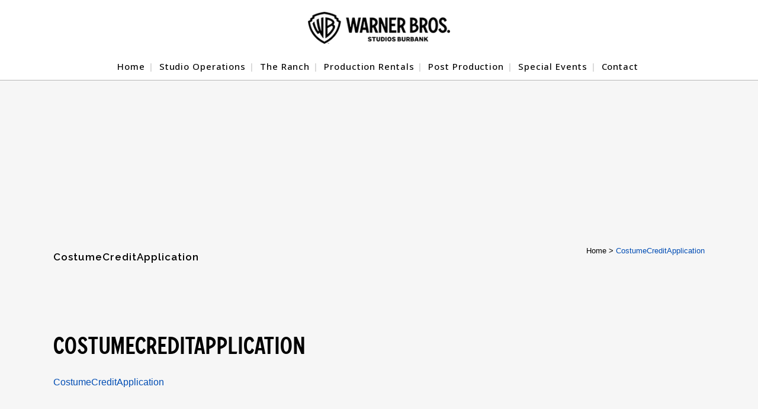

--- FILE ---
content_type: text/html; charset=UTF-8
request_url: https://studiooperations.warnerbros.com/costumecreditapplication/
body_size: 36916
content:
<!DOCTYPE html>
<html dir="ltr" lang="en-US" prefix="og: https://ogp.me/ns#">
<head>
	<meta charset="UTF-8" /><script type="text/javascript">(window.NREUM||(NREUM={})).init={privacy:{cookies_enabled:true},ajax:{deny_list:["bam.nr-data.net"]},feature_flags:["soft_nav"],distributed_tracing:{enabled:true}};(window.NREUM||(NREUM={})).loader_config={agentID:"1120131831",accountID:"3701412",trustKey:"3701412",xpid:"VwEHUFJSChABVFJQDgcHVFMB",licenseKey:"NRJS-5581eb0b3d622d57ed1",applicationID:"1032960270",browserID:"1120131831"};;/*! For license information please see nr-loader-spa-1.308.0.min.js.LICENSE.txt */
(()=>{var e,t,r={384:(e,t,r)=>{"use strict";r.d(t,{NT:()=>a,US:()=>u,Zm:()=>o,bQ:()=>d,dV:()=>c,pV:()=>l});var n=r(6154),i=r(1863),s=r(1910);const a={beacon:"bam.nr-data.net",errorBeacon:"bam.nr-data.net"};function o(){return n.gm.NREUM||(n.gm.NREUM={}),void 0===n.gm.newrelic&&(n.gm.newrelic=n.gm.NREUM),n.gm.NREUM}function c(){let e=o();return e.o||(e.o={ST:n.gm.setTimeout,SI:n.gm.setImmediate||n.gm.setInterval,CT:n.gm.clearTimeout,XHR:n.gm.XMLHttpRequest,REQ:n.gm.Request,EV:n.gm.Event,PR:n.gm.Promise,MO:n.gm.MutationObserver,FETCH:n.gm.fetch,WS:n.gm.WebSocket},(0,s.i)(...Object.values(e.o))),e}function d(e,t){let r=o();r.initializedAgents??={},t.initializedAt={ms:(0,i.t)(),date:new Date},r.initializedAgents[e]=t}function u(e,t){o()[e]=t}function l(){return function(){let e=o();const t=e.info||{};e.info={beacon:a.beacon,errorBeacon:a.errorBeacon,...t}}(),function(){let e=o();const t=e.init||{};e.init={...t}}(),c(),function(){let e=o();const t=e.loader_config||{};e.loader_config={...t}}(),o()}},782:(e,t,r)=>{"use strict";r.d(t,{T:()=>n});const n=r(860).K7.pageViewTiming},860:(e,t,r)=>{"use strict";r.d(t,{$J:()=>u,K7:()=>c,P3:()=>d,XX:()=>i,Yy:()=>o,df:()=>s,qY:()=>n,v4:()=>a});const n="events",i="jserrors",s="browser/blobs",a="rum",o="browser/logs",c={ajax:"ajax",genericEvents:"generic_events",jserrors:i,logging:"logging",metrics:"metrics",pageAction:"page_action",pageViewEvent:"page_view_event",pageViewTiming:"page_view_timing",sessionReplay:"session_replay",sessionTrace:"session_trace",softNav:"soft_navigations",spa:"spa"},d={[c.pageViewEvent]:1,[c.pageViewTiming]:2,[c.metrics]:3,[c.jserrors]:4,[c.spa]:5,[c.ajax]:6,[c.sessionTrace]:7,[c.softNav]:8,[c.sessionReplay]:9,[c.logging]:10,[c.genericEvents]:11},u={[c.pageViewEvent]:a,[c.pageViewTiming]:n,[c.ajax]:n,[c.spa]:n,[c.softNav]:n,[c.metrics]:i,[c.jserrors]:i,[c.sessionTrace]:s,[c.sessionReplay]:s,[c.logging]:o,[c.genericEvents]:"ins"}},944:(e,t,r)=>{"use strict";r.d(t,{R:()=>i});var n=r(3241);function i(e,t){"function"==typeof console.debug&&(console.debug("New Relic Warning: https://github.com/newrelic/newrelic-browser-agent/blob/main/docs/warning-codes.md#".concat(e),t),(0,n.W)({agentIdentifier:null,drained:null,type:"data",name:"warn",feature:"warn",data:{code:e,secondary:t}}))}},993:(e,t,r)=>{"use strict";r.d(t,{A$:()=>s,ET:()=>a,TZ:()=>o,p_:()=>i});var n=r(860);const i={ERROR:"ERROR",WARN:"WARN",INFO:"INFO",DEBUG:"DEBUG",TRACE:"TRACE"},s={OFF:0,ERROR:1,WARN:2,INFO:3,DEBUG:4,TRACE:5},a="log",o=n.K7.logging},1541:(e,t,r)=>{"use strict";r.d(t,{U:()=>i,f:()=>n});const n={MFE:"MFE",BA:"BA"};function i(e,t){if(2!==t?.harvestEndpointVersion)return{};const r=t.agentRef.runtime.appMetadata.agents[0].entityGuid;return e?{"source.id":e.id,"source.name":e.name,"source.type":e.type,"parent.id":e.parent?.id||r,"parent.type":e.parent?.type||n.BA}:{"entity.guid":r,appId:t.agentRef.info.applicationID}}},1687:(e,t,r)=>{"use strict";r.d(t,{Ak:()=>d,Ze:()=>h,x3:()=>u});var n=r(3241),i=r(7836),s=r(3606),a=r(860),o=r(2646);const c={};function d(e,t){const r={staged:!1,priority:a.P3[t]||0};l(e),c[e].get(t)||c[e].set(t,r)}function u(e,t){e&&c[e]&&(c[e].get(t)&&c[e].delete(t),p(e,t,!1),c[e].size&&f(e))}function l(e){if(!e)throw new Error("agentIdentifier required");c[e]||(c[e]=new Map)}function h(e="",t="feature",r=!1){if(l(e),!e||!c[e].get(t)||r)return p(e,t);c[e].get(t).staged=!0,f(e)}function f(e){const t=Array.from(c[e]);t.every(([e,t])=>t.staged)&&(t.sort((e,t)=>e[1].priority-t[1].priority),t.forEach(([t])=>{c[e].delete(t),p(e,t)}))}function p(e,t,r=!0){const a=e?i.ee.get(e):i.ee,c=s.i.handlers;if(!a.aborted&&a.backlog&&c){if((0,n.W)({agentIdentifier:e,type:"lifecycle",name:"drain",feature:t}),r){const e=a.backlog[t],r=c[t];if(r){for(let t=0;e&&t<e.length;++t)g(e[t],r);Object.entries(r).forEach(([e,t])=>{Object.values(t||{}).forEach(t=>{t[0]?.on&&t[0]?.context()instanceof o.y&&t[0].on(e,t[1])})})}}a.isolatedBacklog||delete c[t],a.backlog[t]=null,a.emit("drain-"+t,[])}}function g(e,t){var r=e[1];Object.values(t[r]||{}).forEach(t=>{var r=e[0];if(t[0]===r){var n=t[1],i=e[3],s=e[2];n.apply(i,s)}})}},1738:(e,t,r)=>{"use strict";r.d(t,{U:()=>f,Y:()=>h});var n=r(3241),i=r(9908),s=r(1863),a=r(944),o=r(5701),c=r(3969),d=r(8362),u=r(860),l=r(4261);function h(e,t,r,s){const h=s||r;!h||h[e]&&h[e]!==d.d.prototype[e]||(h[e]=function(){(0,i.p)(c.xV,["API/"+e+"/called"],void 0,u.K7.metrics,r.ee),(0,n.W)({agentIdentifier:r.agentIdentifier,drained:!!o.B?.[r.agentIdentifier],type:"data",name:"api",feature:l.Pl+e,data:{}});try{return t.apply(this,arguments)}catch(e){(0,a.R)(23,e)}})}function f(e,t,r,n,a){const o=e.info;null===r?delete o.jsAttributes[t]:o.jsAttributes[t]=r,(a||null===r)&&(0,i.p)(l.Pl+n,[(0,s.t)(),t,r],void 0,"session",e.ee)}},1741:(e,t,r)=>{"use strict";r.d(t,{W:()=>s});var n=r(944),i=r(4261);class s{#e(e,...t){if(this[e]!==s.prototype[e])return this[e](...t);(0,n.R)(35,e)}addPageAction(e,t){return this.#e(i.hG,e,t)}register(e){return this.#e(i.eY,e)}recordCustomEvent(e,t){return this.#e(i.fF,e,t)}setPageViewName(e,t){return this.#e(i.Fw,e,t)}setCustomAttribute(e,t,r){return this.#e(i.cD,e,t,r)}noticeError(e,t){return this.#e(i.o5,e,t)}setUserId(e,t=!1){return this.#e(i.Dl,e,t)}setApplicationVersion(e){return this.#e(i.nb,e)}setErrorHandler(e){return this.#e(i.bt,e)}addRelease(e,t){return this.#e(i.k6,e,t)}log(e,t){return this.#e(i.$9,e,t)}start(){return this.#e(i.d3)}finished(e){return this.#e(i.BL,e)}recordReplay(){return this.#e(i.CH)}pauseReplay(){return this.#e(i.Tb)}addToTrace(e){return this.#e(i.U2,e)}setCurrentRouteName(e){return this.#e(i.PA,e)}interaction(e){return this.#e(i.dT,e)}wrapLogger(e,t,r){return this.#e(i.Wb,e,t,r)}measure(e,t){return this.#e(i.V1,e,t)}consent(e){return this.#e(i.Pv,e)}}},1863:(e,t,r)=>{"use strict";function n(){return Math.floor(performance.now())}r.d(t,{t:()=>n})},1910:(e,t,r)=>{"use strict";r.d(t,{i:()=>s});var n=r(944);const i=new Map;function s(...e){return e.every(e=>{if(i.has(e))return i.get(e);const t="function"==typeof e?e.toString():"",r=t.includes("[native code]"),s=t.includes("nrWrapper");return r||s||(0,n.R)(64,e?.name||t),i.set(e,r),r})}},2555:(e,t,r)=>{"use strict";r.d(t,{D:()=>o,f:()=>a});var n=r(384),i=r(8122);const s={beacon:n.NT.beacon,errorBeacon:n.NT.errorBeacon,licenseKey:void 0,applicationID:void 0,sa:void 0,queueTime:void 0,applicationTime:void 0,ttGuid:void 0,user:void 0,account:void 0,product:void 0,extra:void 0,jsAttributes:{},userAttributes:void 0,atts:void 0,transactionName:void 0,tNamePlain:void 0};function a(e){try{return!!e.licenseKey&&!!e.errorBeacon&&!!e.applicationID}catch(e){return!1}}const o=e=>(0,i.a)(e,s)},2614:(e,t,r)=>{"use strict";r.d(t,{BB:()=>a,H3:()=>n,g:()=>d,iL:()=>c,tS:()=>o,uh:()=>i,wk:()=>s});const n="NRBA",i="SESSION",s=144e5,a=18e5,o={STARTED:"session-started",PAUSE:"session-pause",RESET:"session-reset",RESUME:"session-resume",UPDATE:"session-update"},c={SAME_TAB:"same-tab",CROSS_TAB:"cross-tab"},d={OFF:0,FULL:1,ERROR:2}},2646:(e,t,r)=>{"use strict";r.d(t,{y:()=>n});class n{constructor(e){this.contextId=e}}},2843:(e,t,r)=>{"use strict";r.d(t,{G:()=>s,u:()=>i});var n=r(3878);function i(e,t=!1,r,i){(0,n.DD)("visibilitychange",function(){if(t)return void("hidden"===document.visibilityState&&e());e(document.visibilityState)},r,i)}function s(e,t,r){(0,n.sp)("pagehide",e,t,r)}},3241:(e,t,r)=>{"use strict";r.d(t,{W:()=>s});var n=r(6154);const i="newrelic";function s(e={}){try{n.gm.dispatchEvent(new CustomEvent(i,{detail:e}))}catch(e){}}},3304:(e,t,r)=>{"use strict";r.d(t,{A:()=>s});var n=r(7836);const i=()=>{const e=new WeakSet;return(t,r)=>{if("object"==typeof r&&null!==r){if(e.has(r))return;e.add(r)}return r}};function s(e){try{return JSON.stringify(e,i())??""}catch(e){try{n.ee.emit("internal-error",[e])}catch(e){}return""}}},3333:(e,t,r)=>{"use strict";r.d(t,{$v:()=>u,TZ:()=>n,Xh:()=>c,Zp:()=>i,kd:()=>d,mq:()=>o,nf:()=>a,qN:()=>s});const n=r(860).K7.genericEvents,i=["auxclick","click","copy","keydown","paste","scrollend"],s=["focus","blur"],a=4,o=1e3,c=2e3,d=["PageAction","UserAction","BrowserPerformance"],u={RESOURCES:"experimental.resources",REGISTER:"register"}},3434:(e,t,r)=>{"use strict";r.d(t,{Jt:()=>s,YM:()=>d});var n=r(7836),i=r(5607);const s="nr@original:".concat(i.W),a=50;var o=Object.prototype.hasOwnProperty,c=!1;function d(e,t){return e||(e=n.ee),r.inPlace=function(e,t,n,i,s){n||(n="");const a="-"===n.charAt(0);for(let o=0;o<t.length;o++){const c=t[o],d=e[c];l(d)||(e[c]=r(d,a?c+n:n,i,c,s))}},r.flag=s,r;function r(t,r,n,c,d){return l(t)?t:(r||(r=""),nrWrapper[s]=t,function(e,t,r){if(Object.defineProperty&&Object.keys)try{return Object.keys(e).forEach(function(r){Object.defineProperty(t,r,{get:function(){return e[r]},set:function(t){return e[r]=t,t}})}),t}catch(e){u([e],r)}for(var n in e)o.call(e,n)&&(t[n]=e[n])}(t,nrWrapper,e),nrWrapper);function nrWrapper(){var s,o,l,h;let f;try{o=this,s=[...arguments],l="function"==typeof n?n(s,o):n||{}}catch(t){u([t,"",[s,o,c],l],e)}i(r+"start",[s,o,c],l,d);const p=performance.now();let g;try{return h=t.apply(o,s),g=performance.now(),h}catch(e){throw g=performance.now(),i(r+"err",[s,o,e],l,d),f=e,f}finally{const e=g-p,t={start:p,end:g,duration:e,isLongTask:e>=a,methodName:c,thrownError:f};t.isLongTask&&i("long-task",[t,o],l,d),i(r+"end",[s,o,h],l,d)}}}function i(r,n,i,s){if(!c||t){var a=c;c=!0;try{e.emit(r,n,i,t,s)}catch(t){u([t,r,n,i],e)}c=a}}}function u(e,t){t||(t=n.ee);try{t.emit("internal-error",e)}catch(e){}}function l(e){return!(e&&"function"==typeof e&&e.apply&&!e[s])}},3606:(e,t,r)=>{"use strict";r.d(t,{i:()=>s});var n=r(9908);s.on=a;var i=s.handlers={};function s(e,t,r,s){a(s||n.d,i,e,t,r)}function a(e,t,r,i,s){s||(s="feature"),e||(e=n.d);var a=t[s]=t[s]||{};(a[r]=a[r]||[]).push([e,i])}},3738:(e,t,r)=>{"use strict";r.d(t,{He:()=>i,Kp:()=>o,Lc:()=>d,Rz:()=>u,TZ:()=>n,bD:()=>s,d3:()=>a,jx:()=>l,sl:()=>h,uP:()=>c});const n=r(860).K7.sessionTrace,i="bstResource",s="resource",a="-start",o="-end",c="fn"+a,d="fn"+o,u="pushState",l=1e3,h=3e4},3785:(e,t,r)=>{"use strict";r.d(t,{R:()=>c,b:()=>d});var n=r(9908),i=r(1863),s=r(860),a=r(3969),o=r(993);function c(e,t,r={},c=o.p_.INFO,d=!0,u,l=(0,i.t)()){(0,n.p)(a.xV,["API/logging/".concat(c.toLowerCase(),"/called")],void 0,s.K7.metrics,e),(0,n.p)(o.ET,[l,t,r,c,d,u],void 0,s.K7.logging,e)}function d(e){return"string"==typeof e&&Object.values(o.p_).some(t=>t===e.toUpperCase().trim())}},3878:(e,t,r)=>{"use strict";function n(e,t){return{capture:e,passive:!1,signal:t}}function i(e,t,r=!1,i){window.addEventListener(e,t,n(r,i))}function s(e,t,r=!1,i){document.addEventListener(e,t,n(r,i))}r.d(t,{DD:()=>s,jT:()=>n,sp:()=>i})},3962:(e,t,r)=>{"use strict";r.d(t,{AM:()=>a,O2:()=>l,OV:()=>s,Qu:()=>h,TZ:()=>c,ih:()=>f,pP:()=>o,t1:()=>u,tC:()=>i,wD:()=>d});var n=r(860);const i=["click","keydown","submit"],s="popstate",a="api",o="initialPageLoad",c=n.K7.softNav,d=5e3,u=500,l={INITIAL_PAGE_LOAD:"",ROUTE_CHANGE:1,UNSPECIFIED:2},h={INTERACTION:1,AJAX:2,CUSTOM_END:3,CUSTOM_TRACER:4},f={IP:"in progress",PF:"pending finish",FIN:"finished",CAN:"cancelled"}},3969:(e,t,r)=>{"use strict";r.d(t,{TZ:()=>n,XG:()=>o,rs:()=>i,xV:()=>a,z_:()=>s});const n=r(860).K7.metrics,i="sm",s="cm",a="storeSupportabilityMetrics",o="storeEventMetrics"},4234:(e,t,r)=>{"use strict";r.d(t,{W:()=>s});var n=r(7836),i=r(1687);class s{constructor(e,t){this.agentIdentifier=e,this.ee=n.ee.get(e),this.featureName=t,this.blocked=!1}deregisterDrain(){(0,i.x3)(this.agentIdentifier,this.featureName)}}},4261:(e,t,r)=>{"use strict";r.d(t,{$9:()=>u,BL:()=>c,CH:()=>p,Dl:()=>R,Fw:()=>w,PA:()=>v,Pl:()=>n,Pv:()=>A,Tb:()=>h,U2:()=>a,V1:()=>E,Wb:()=>T,bt:()=>y,cD:()=>b,d3:()=>x,dT:()=>d,eY:()=>g,fF:()=>f,hG:()=>s,hw:()=>i,k6:()=>o,nb:()=>m,o5:()=>l});const n="api-",i=n+"ixn-",s="addPageAction",a="addToTrace",o="addRelease",c="finished",d="interaction",u="log",l="noticeError",h="pauseReplay",f="recordCustomEvent",p="recordReplay",g="register",m="setApplicationVersion",v="setCurrentRouteName",b="setCustomAttribute",y="setErrorHandler",w="setPageViewName",R="setUserId",x="start",T="wrapLogger",E="measure",A="consent"},5205:(e,t,r)=>{"use strict";r.d(t,{j:()=>S});var n=r(384),i=r(1741);var s=r(2555),a=r(3333);const o=e=>{if(!e||"string"!=typeof e)return!1;try{document.createDocumentFragment().querySelector(e)}catch{return!1}return!0};var c=r(2614),d=r(944),u=r(8122);const l="[data-nr-mask]",h=e=>(0,u.a)(e,(()=>{const e={feature_flags:[],experimental:{allow_registered_children:!1,resources:!1},mask_selector:"*",block_selector:"[data-nr-block]",mask_input_options:{color:!1,date:!1,"datetime-local":!1,email:!1,month:!1,number:!1,range:!1,search:!1,tel:!1,text:!1,time:!1,url:!1,week:!1,textarea:!1,select:!1,password:!0}};return{ajax:{deny_list:void 0,block_internal:!0,enabled:!0,autoStart:!0},api:{get allow_registered_children(){return e.feature_flags.includes(a.$v.REGISTER)||e.experimental.allow_registered_children},set allow_registered_children(t){e.experimental.allow_registered_children=t},duplicate_registered_data:!1},browser_consent_mode:{enabled:!1},distributed_tracing:{enabled:void 0,exclude_newrelic_header:void 0,cors_use_newrelic_header:void 0,cors_use_tracecontext_headers:void 0,allowed_origins:void 0},get feature_flags(){return e.feature_flags},set feature_flags(t){e.feature_flags=t},generic_events:{enabled:!0,autoStart:!0},harvest:{interval:30},jserrors:{enabled:!0,autoStart:!0},logging:{enabled:!0,autoStart:!0},metrics:{enabled:!0,autoStart:!0},obfuscate:void 0,page_action:{enabled:!0},page_view_event:{enabled:!0,autoStart:!0},page_view_timing:{enabled:!0,autoStart:!0},performance:{capture_marks:!1,capture_measures:!1,capture_detail:!0,resources:{get enabled(){return e.feature_flags.includes(a.$v.RESOURCES)||e.experimental.resources},set enabled(t){e.experimental.resources=t},asset_types:[],first_party_domains:[],ignore_newrelic:!0}},privacy:{cookies_enabled:!0},proxy:{assets:void 0,beacon:void 0},session:{expiresMs:c.wk,inactiveMs:c.BB},session_replay:{autoStart:!0,enabled:!1,preload:!1,sampling_rate:10,error_sampling_rate:100,collect_fonts:!1,inline_images:!1,fix_stylesheets:!0,mask_all_inputs:!0,get mask_text_selector(){return e.mask_selector},set mask_text_selector(t){o(t)?e.mask_selector="".concat(t,",").concat(l):""===t||null===t?e.mask_selector=l:(0,d.R)(5,t)},get block_class(){return"nr-block"},get ignore_class(){return"nr-ignore"},get mask_text_class(){return"nr-mask"},get block_selector(){return e.block_selector},set block_selector(t){o(t)?e.block_selector+=",".concat(t):""!==t&&(0,d.R)(6,t)},get mask_input_options(){return e.mask_input_options},set mask_input_options(t){t&&"object"==typeof t?e.mask_input_options={...t,password:!0}:(0,d.R)(7,t)}},session_trace:{enabled:!0,autoStart:!0},soft_navigations:{enabled:!0,autoStart:!0},spa:{enabled:!0,autoStart:!0},ssl:void 0,user_actions:{enabled:!0,elementAttributes:["id","className","tagName","type"]}}})());var f=r(6154),p=r(9324);let g=0;const m={buildEnv:p.F3,distMethod:p.Xs,version:p.xv,originTime:f.WN},v={consented:!1},b={appMetadata:{},get consented(){return this.session?.state?.consent||v.consented},set consented(e){v.consented=e},customTransaction:void 0,denyList:void 0,disabled:!1,harvester:void 0,isolatedBacklog:!1,isRecording:!1,loaderType:void 0,maxBytes:3e4,obfuscator:void 0,onerror:void 0,ptid:void 0,releaseIds:{},session:void 0,timeKeeper:void 0,registeredEntities:[],jsAttributesMetadata:{bytes:0},get harvestCount(){return++g}},y=e=>{const t=(0,u.a)(e,b),r=Object.keys(m).reduce((e,t)=>(e[t]={value:m[t],writable:!1,configurable:!0,enumerable:!0},e),{});return Object.defineProperties(t,r)};var w=r(5701);const R=e=>{const t=e.startsWith("http");e+="/",r.p=t?e:"https://"+e};var x=r(7836),T=r(3241);const E={accountID:void 0,trustKey:void 0,agentID:void 0,licenseKey:void 0,applicationID:void 0,xpid:void 0},A=e=>(0,u.a)(e,E),_=new Set;function S(e,t={},r,a){let{init:o,info:c,loader_config:d,runtime:u={},exposed:l=!0}=t;if(!c){const e=(0,n.pV)();o=e.init,c=e.info,d=e.loader_config}e.init=h(o||{}),e.loader_config=A(d||{}),c.jsAttributes??={},f.bv&&(c.jsAttributes.isWorker=!0),e.info=(0,s.D)(c);const p=e.init,g=[c.beacon,c.errorBeacon];_.has(e.agentIdentifier)||(p.proxy.assets&&(R(p.proxy.assets),g.push(p.proxy.assets)),p.proxy.beacon&&g.push(p.proxy.beacon),e.beacons=[...g],function(e){const t=(0,n.pV)();Object.getOwnPropertyNames(i.W.prototype).forEach(r=>{const n=i.W.prototype[r];if("function"!=typeof n||"constructor"===n)return;let s=t[r];e[r]&&!1!==e.exposed&&"micro-agent"!==e.runtime?.loaderType&&(t[r]=(...t)=>{const n=e[r](...t);return s?s(...t):n})})}(e),(0,n.US)("activatedFeatures",w.B)),u.denyList=[...p.ajax.deny_list||[],...p.ajax.block_internal?g:[]],u.ptid=e.agentIdentifier,u.loaderType=r,e.runtime=y(u),_.has(e.agentIdentifier)||(e.ee=x.ee.get(e.agentIdentifier),e.exposed=l,(0,T.W)({agentIdentifier:e.agentIdentifier,drained:!!w.B?.[e.agentIdentifier],type:"lifecycle",name:"initialize",feature:void 0,data:e.config})),_.add(e.agentIdentifier)}},5270:(e,t,r)=>{"use strict";r.d(t,{Aw:()=>a,SR:()=>s,rF:()=>o});var n=r(384),i=r(7767);function s(e){return!!(0,n.dV)().o.MO&&(0,i.V)(e)&&!0===e?.session_trace.enabled}function a(e){return!0===e?.session_replay.preload&&s(e)}function o(e,t){try{if("string"==typeof t?.type){if("password"===t.type.toLowerCase())return"*".repeat(e?.length||0);if(void 0!==t?.dataset?.nrUnmask||t?.classList?.contains("nr-unmask"))return e}}catch(e){}return"string"==typeof e?e.replace(/[\S]/g,"*"):"*".repeat(e?.length||0)}},5289:(e,t,r)=>{"use strict";r.d(t,{GG:()=>a,Qr:()=>c,sB:()=>o});var n=r(3878),i=r(6389);function s(){return"undefined"==typeof document||"complete"===document.readyState}function a(e,t){if(s())return e();const r=(0,i.J)(e),a=setInterval(()=>{s()&&(clearInterval(a),r())},500);(0,n.sp)("load",r,t)}function o(e){if(s())return e();(0,n.DD)("DOMContentLoaded",e)}function c(e){if(s())return e();(0,n.sp)("popstate",e)}},5607:(e,t,r)=>{"use strict";r.d(t,{W:()=>n});const n=(0,r(9566).bz)()},5701:(e,t,r)=>{"use strict";r.d(t,{B:()=>s,t:()=>a});var n=r(3241);const i=new Set,s={};function a(e,t){const r=t.agentIdentifier;s[r]??={},e&&"object"==typeof e&&(i.has(r)||(t.ee.emit("rumresp",[e]),s[r]=e,i.add(r),(0,n.W)({agentIdentifier:r,loaded:!0,drained:!0,type:"lifecycle",name:"load",feature:void 0,data:e})))}},6154:(e,t,r)=>{"use strict";r.d(t,{OF:()=>d,RI:()=>i,WN:()=>h,bv:()=>s,eN:()=>f,gm:()=>a,lR:()=>l,m:()=>c,mw:()=>o,sb:()=>u});var n=r(1863);const i="undefined"!=typeof window&&!!window.document,s="undefined"!=typeof WorkerGlobalScope&&("undefined"!=typeof self&&self instanceof WorkerGlobalScope&&self.navigator instanceof WorkerNavigator||"undefined"!=typeof globalThis&&globalThis instanceof WorkerGlobalScope&&globalThis.navigator instanceof WorkerNavigator),a=i?window:"undefined"!=typeof WorkerGlobalScope&&("undefined"!=typeof self&&self instanceof WorkerGlobalScope&&self||"undefined"!=typeof globalThis&&globalThis instanceof WorkerGlobalScope&&globalThis),o=Boolean("hidden"===a?.document?.visibilityState),c=""+a?.location,d=/iPad|iPhone|iPod/.test(a.navigator?.userAgent),u=d&&"undefined"==typeof SharedWorker,l=(()=>{const e=a.navigator?.userAgent?.match(/Firefox[/\s](\d+\.\d+)/);return Array.isArray(e)&&e.length>=2?+e[1]:0})(),h=Date.now()-(0,n.t)(),f=()=>"undefined"!=typeof PerformanceNavigationTiming&&a?.performance?.getEntriesByType("navigation")?.[0]?.responseStart},6344:(e,t,r)=>{"use strict";r.d(t,{BB:()=>u,Qb:()=>l,TZ:()=>i,Ug:()=>a,Vh:()=>s,_s:()=>o,bc:()=>d,yP:()=>c});var n=r(2614);const i=r(860).K7.sessionReplay,s="errorDuringReplay",a=.12,o={DomContentLoaded:0,Load:1,FullSnapshot:2,IncrementalSnapshot:3,Meta:4,Custom:5},c={[n.g.ERROR]:15e3,[n.g.FULL]:3e5,[n.g.OFF]:0},d={RESET:{message:"Session was reset",sm:"Reset"},IMPORT:{message:"Recorder failed to import",sm:"Import"},TOO_MANY:{message:"429: Too Many Requests",sm:"Too-Many"},TOO_BIG:{message:"Payload was too large",sm:"Too-Big"},CROSS_TAB:{message:"Session Entity was set to OFF on another tab",sm:"Cross-Tab"},ENTITLEMENTS:{message:"Session Replay is not allowed and will not be started",sm:"Entitlement"}},u=5e3,l={API:"api",RESUME:"resume",SWITCH_TO_FULL:"switchToFull",INITIALIZE:"initialize",PRELOAD:"preload"}},6389:(e,t,r)=>{"use strict";function n(e,t=500,r={}){const n=r?.leading||!1;let i;return(...r)=>{n&&void 0===i&&(e.apply(this,r),i=setTimeout(()=>{i=clearTimeout(i)},t)),n||(clearTimeout(i),i=setTimeout(()=>{e.apply(this,r)},t))}}function i(e){let t=!1;return(...r)=>{t||(t=!0,e.apply(this,r))}}r.d(t,{J:()=>i,s:()=>n})},6630:(e,t,r)=>{"use strict";r.d(t,{T:()=>n});const n=r(860).K7.pageViewEvent},6774:(e,t,r)=>{"use strict";r.d(t,{T:()=>n});const n=r(860).K7.jserrors},7295:(e,t,r)=>{"use strict";r.d(t,{Xv:()=>a,gX:()=>i,iW:()=>s});var n=[];function i(e){if(!e||s(e))return!1;if(0===n.length)return!0;if("*"===n[0].hostname)return!1;for(var t=0;t<n.length;t++){var r=n[t];if(r.hostname.test(e.hostname)&&r.pathname.test(e.pathname))return!1}return!0}function s(e){return void 0===e.hostname}function a(e){if(n=[],e&&e.length)for(var t=0;t<e.length;t++){let r=e[t];if(!r)continue;if("*"===r)return void(n=[{hostname:"*"}]);0===r.indexOf("http://")?r=r.substring(7):0===r.indexOf("https://")&&(r=r.substring(8));const i=r.indexOf("/");let s,a;i>0?(s=r.substring(0,i),a=r.substring(i)):(s=r,a="*");let[c]=s.split(":");n.push({hostname:o(c),pathname:o(a,!0)})}}function o(e,t=!1){const r=e.replace(/[.+?^${}()|[\]\\]/g,e=>"\\"+e).replace(/\*/g,".*?");return new RegExp((t?"^":"")+r+"$")}},7485:(e,t,r)=>{"use strict";r.d(t,{D:()=>i});var n=r(6154);function i(e){if(0===(e||"").indexOf("data:"))return{protocol:"data"};try{const t=new URL(e,location.href),r={port:t.port,hostname:t.hostname,pathname:t.pathname,search:t.search,protocol:t.protocol.slice(0,t.protocol.indexOf(":")),sameOrigin:t.protocol===n.gm?.location?.protocol&&t.host===n.gm?.location?.host};return r.port&&""!==r.port||("http:"===t.protocol&&(r.port="80"),"https:"===t.protocol&&(r.port="443")),r.pathname&&""!==r.pathname?r.pathname.startsWith("/")||(r.pathname="/".concat(r.pathname)):r.pathname="/",r}catch(e){return{}}}},7699:(e,t,r)=>{"use strict";r.d(t,{It:()=>s,KC:()=>o,No:()=>i,qh:()=>a});var n=r(860);const i=16e3,s=1e6,a="SESSION_ERROR",o={[n.K7.logging]:!0,[n.K7.genericEvents]:!1,[n.K7.jserrors]:!1,[n.K7.ajax]:!1}},7767:(e,t,r)=>{"use strict";r.d(t,{V:()=>i});var n=r(6154);const i=e=>n.RI&&!0===e?.privacy.cookies_enabled},7836:(e,t,r)=>{"use strict";r.d(t,{P:()=>o,ee:()=>c});var n=r(384),i=r(8990),s=r(2646),a=r(5607);const o="nr@context:".concat(a.W),c=function e(t,r){var n={},a={},u={},l=!1;try{l=16===r.length&&d.initializedAgents?.[r]?.runtime.isolatedBacklog}catch(e){}var h={on:p,addEventListener:p,removeEventListener:function(e,t){var r=n[e];if(!r)return;for(var i=0;i<r.length;i++)r[i]===t&&r.splice(i,1)},emit:function(e,r,n,i,s){!1!==s&&(s=!0);if(c.aborted&&!i)return;t&&s&&t.emit(e,r,n);var o=f(n);g(e).forEach(e=>{e.apply(o,r)});var d=v()[a[e]];d&&d.push([h,e,r,o]);return o},get:m,listeners:g,context:f,buffer:function(e,t){const r=v();if(t=t||"feature",h.aborted)return;Object.entries(e||{}).forEach(([e,n])=>{a[n]=t,t in r||(r[t]=[])})},abort:function(){h._aborted=!0,Object.keys(h.backlog).forEach(e=>{delete h.backlog[e]})},isBuffering:function(e){return!!v()[a[e]]},debugId:r,backlog:l?{}:t&&"object"==typeof t.backlog?t.backlog:{},isolatedBacklog:l};return Object.defineProperty(h,"aborted",{get:()=>{let e=h._aborted||!1;return e||(t&&(e=t.aborted),e)}}),h;function f(e){return e&&e instanceof s.y?e:e?(0,i.I)(e,o,()=>new s.y(o)):new s.y(o)}function p(e,t){n[e]=g(e).concat(t)}function g(e){return n[e]||[]}function m(t){return u[t]=u[t]||e(h,t)}function v(){return h.backlog}}(void 0,"globalEE"),d=(0,n.Zm)();d.ee||(d.ee=c)},8122:(e,t,r)=>{"use strict";r.d(t,{a:()=>i});var n=r(944);function i(e,t){try{if(!e||"object"!=typeof e)return(0,n.R)(3);if(!t||"object"!=typeof t)return(0,n.R)(4);const r=Object.create(Object.getPrototypeOf(t),Object.getOwnPropertyDescriptors(t)),s=0===Object.keys(r).length?e:r;for(let a in s)if(void 0!==e[a])try{if(null===e[a]){r[a]=null;continue}Array.isArray(e[a])&&Array.isArray(t[a])?r[a]=Array.from(new Set([...e[a],...t[a]])):"object"==typeof e[a]&&"object"==typeof t[a]?r[a]=i(e[a],t[a]):r[a]=e[a]}catch(e){r[a]||(0,n.R)(1,e)}return r}catch(e){(0,n.R)(2,e)}}},8139:(e,t,r)=>{"use strict";r.d(t,{u:()=>h});var n=r(7836),i=r(3434),s=r(8990),a=r(6154);const o={},c=a.gm.XMLHttpRequest,d="addEventListener",u="removeEventListener",l="nr@wrapped:".concat(n.P);function h(e){var t=function(e){return(e||n.ee).get("events")}(e);if(o[t.debugId]++)return t;o[t.debugId]=1;var r=(0,i.YM)(t,!0);function h(e){r.inPlace(e,[d,u],"-",p)}function p(e,t){return e[1]}return"getPrototypeOf"in Object&&(a.RI&&f(document,h),c&&f(c.prototype,h),f(a.gm,h)),t.on(d+"-start",function(e,t){var n=e[1];if(null!==n&&("function"==typeof n||"object"==typeof n)&&"newrelic"!==e[0]){var i=(0,s.I)(n,l,function(){var e={object:function(){if("function"!=typeof n.handleEvent)return;return n.handleEvent.apply(n,arguments)},function:n}[typeof n];return e?r(e,"fn-",null,e.name||"anonymous"):n});this.wrapped=e[1]=i}}),t.on(u+"-start",function(e){e[1]=this.wrapped||e[1]}),t}function f(e,t,...r){let n=e;for(;"object"==typeof n&&!Object.prototype.hasOwnProperty.call(n,d);)n=Object.getPrototypeOf(n);n&&t(n,...r)}},8362:(e,t,r)=>{"use strict";r.d(t,{d:()=>s});var n=r(9566),i=r(1741);class s extends i.W{agentIdentifier=(0,n.LA)(16)}},8374:(e,t,r)=>{r.nc=(()=>{try{return document?.currentScript?.nonce}catch(e){}return""})()},8990:(e,t,r)=>{"use strict";r.d(t,{I:()=>i});var n=Object.prototype.hasOwnProperty;function i(e,t,r){if(n.call(e,t))return e[t];var i=r();if(Object.defineProperty&&Object.keys)try{return Object.defineProperty(e,t,{value:i,writable:!0,enumerable:!1}),i}catch(e){}return e[t]=i,i}},9119:(e,t,r)=>{"use strict";r.d(t,{L:()=>s});var n=/([^?#]*)[^#]*(#[^?]*|$).*/,i=/([^?#]*)().*/;function s(e,t){return e?e.replace(t?n:i,"$1$2"):e}},9300:(e,t,r)=>{"use strict";r.d(t,{T:()=>n});const n=r(860).K7.ajax},9324:(e,t,r)=>{"use strict";r.d(t,{AJ:()=>a,F3:()=>i,Xs:()=>s,Yq:()=>o,xv:()=>n});const n="1.308.0",i="PROD",s="CDN",a="@newrelic/rrweb",o="1.0.1"},9566:(e,t,r)=>{"use strict";r.d(t,{LA:()=>o,ZF:()=>c,bz:()=>a,el:()=>d});var n=r(6154);const i="xxxxxxxx-xxxx-4xxx-yxxx-xxxxxxxxxxxx";function s(e,t){return e?15&e[t]:16*Math.random()|0}function a(){const e=n.gm?.crypto||n.gm?.msCrypto;let t,r=0;return e&&e.getRandomValues&&(t=e.getRandomValues(new Uint8Array(30))),i.split("").map(e=>"x"===e?s(t,r++).toString(16):"y"===e?(3&s()|8).toString(16):e).join("")}function o(e){const t=n.gm?.crypto||n.gm?.msCrypto;let r,i=0;t&&t.getRandomValues&&(r=t.getRandomValues(new Uint8Array(e)));const a=[];for(var o=0;o<e;o++)a.push(s(r,i++).toString(16));return a.join("")}function c(){return o(16)}function d(){return o(32)}},9908:(e,t,r)=>{"use strict";r.d(t,{d:()=>n,p:()=>i});var n=r(7836).ee.get("handle");function i(e,t,r,i,s){s?(s.buffer([e],i),s.emit(e,t,r)):(n.buffer([e],i),n.emit(e,t,r))}}},n={};function i(e){var t=n[e];if(void 0!==t)return t.exports;var s=n[e]={exports:{}};return r[e](s,s.exports,i),s.exports}i.m=r,i.d=(e,t)=>{for(var r in t)i.o(t,r)&&!i.o(e,r)&&Object.defineProperty(e,r,{enumerable:!0,get:t[r]})},i.f={},i.e=e=>Promise.all(Object.keys(i.f).reduce((t,r)=>(i.f[r](e,t),t),[])),i.u=e=>({212:"nr-spa-compressor",249:"nr-spa-recorder",478:"nr-spa"}[e]+"-1.308.0.min.js"),i.o=(e,t)=>Object.prototype.hasOwnProperty.call(e,t),e={},t="NRBA-1.308.0.PROD:",i.l=(r,n,s,a)=>{if(e[r])e[r].push(n);else{var o,c;if(void 0!==s)for(var d=document.getElementsByTagName("script"),u=0;u<d.length;u++){var l=d[u];if(l.getAttribute("src")==r||l.getAttribute("data-webpack")==t+s){o=l;break}}if(!o){c=!0;var h={478:"sha512-RSfSVnmHk59T/uIPbdSE0LPeqcEdF4/+XhfJdBuccH5rYMOEZDhFdtnh6X6nJk7hGpzHd9Ujhsy7lZEz/ORYCQ==",249:"sha512-ehJXhmntm85NSqW4MkhfQqmeKFulra3klDyY0OPDUE+sQ3GokHlPh1pmAzuNy//3j4ac6lzIbmXLvGQBMYmrkg==",212:"sha512-B9h4CR46ndKRgMBcK+j67uSR2RCnJfGefU+A7FrgR/k42ovXy5x/MAVFiSvFxuVeEk/pNLgvYGMp1cBSK/G6Fg=="};(o=document.createElement("script")).charset="utf-8",i.nc&&o.setAttribute("nonce",i.nc),o.setAttribute("data-webpack",t+s),o.src=r,0!==o.src.indexOf(window.location.origin+"/")&&(o.crossOrigin="anonymous"),h[a]&&(o.integrity=h[a])}e[r]=[n];var f=(t,n)=>{o.onerror=o.onload=null,clearTimeout(p);var i=e[r];if(delete e[r],o.parentNode&&o.parentNode.removeChild(o),i&&i.forEach(e=>e(n)),t)return t(n)},p=setTimeout(f.bind(null,void 0,{type:"timeout",target:o}),12e4);o.onerror=f.bind(null,o.onerror),o.onload=f.bind(null,o.onload),c&&document.head.appendChild(o)}},i.r=e=>{"undefined"!=typeof Symbol&&Symbol.toStringTag&&Object.defineProperty(e,Symbol.toStringTag,{value:"Module"}),Object.defineProperty(e,"__esModule",{value:!0})},i.p="https://js-agent.newrelic.com/",(()=>{var e={38:0,788:0};i.f.j=(t,r)=>{var n=i.o(e,t)?e[t]:void 0;if(0!==n)if(n)r.push(n[2]);else{var s=new Promise((r,i)=>n=e[t]=[r,i]);r.push(n[2]=s);var a=i.p+i.u(t),o=new Error;i.l(a,r=>{if(i.o(e,t)&&(0!==(n=e[t])&&(e[t]=void 0),n)){var s=r&&("load"===r.type?"missing":r.type),a=r&&r.target&&r.target.src;o.message="Loading chunk "+t+" failed: ("+s+": "+a+")",o.name="ChunkLoadError",o.type=s,o.request=a,n[1](o)}},"chunk-"+t,t)}};var t=(t,r)=>{var n,s,[a,o,c]=r,d=0;if(a.some(t=>0!==e[t])){for(n in o)i.o(o,n)&&(i.m[n]=o[n]);if(c)c(i)}for(t&&t(r);d<a.length;d++)s=a[d],i.o(e,s)&&e[s]&&e[s][0](),e[s]=0},r=self["webpackChunk:NRBA-1.308.0.PROD"]=self["webpackChunk:NRBA-1.308.0.PROD"]||[];r.forEach(t.bind(null,0)),r.push=t.bind(null,r.push.bind(r))})(),(()=>{"use strict";i(8374);var e=i(8362),t=i(860);const r=Object.values(t.K7);var n=i(5205);var s=i(9908),a=i(1863),o=i(4261),c=i(1738);var d=i(1687),u=i(4234),l=i(5289),h=i(6154),f=i(944),p=i(5270),g=i(7767),m=i(6389),v=i(7699);class b extends u.W{constructor(e,t){super(e.agentIdentifier,t),this.agentRef=e,this.abortHandler=void 0,this.featAggregate=void 0,this.loadedSuccessfully=void 0,this.onAggregateImported=new Promise(e=>{this.loadedSuccessfully=e}),this.deferred=Promise.resolve(),!1===e.init[this.featureName].autoStart?this.deferred=new Promise((t,r)=>{this.ee.on("manual-start-all",(0,m.J)(()=>{(0,d.Ak)(e.agentIdentifier,this.featureName),t()}))}):(0,d.Ak)(e.agentIdentifier,t)}importAggregator(e,t,r={}){if(this.featAggregate)return;const n=async()=>{let n;await this.deferred;try{if((0,g.V)(e.init)){const{setupAgentSession:t}=await i.e(478).then(i.bind(i,8766));n=t(e)}}catch(e){(0,f.R)(20,e),this.ee.emit("internal-error",[e]),(0,s.p)(v.qh,[e],void 0,this.featureName,this.ee)}try{if(!this.#t(this.featureName,n,e.init))return(0,d.Ze)(this.agentIdentifier,this.featureName),void this.loadedSuccessfully(!1);const{Aggregate:i}=await t();this.featAggregate=new i(e,r),e.runtime.harvester.initializedAggregates.push(this.featAggregate),this.loadedSuccessfully(!0)}catch(e){(0,f.R)(34,e),this.abortHandler?.(),(0,d.Ze)(this.agentIdentifier,this.featureName,!0),this.loadedSuccessfully(!1),this.ee&&this.ee.abort()}};h.RI?(0,l.GG)(()=>n(),!0):n()}#t(e,r,n){if(this.blocked)return!1;switch(e){case t.K7.sessionReplay:return(0,p.SR)(n)&&!!r;case t.K7.sessionTrace:return!!r;default:return!0}}}var y=i(6630),w=i(2614),R=i(3241);class x extends b{static featureName=y.T;constructor(e){var t;super(e,y.T),this.setupInspectionEvents(e.agentIdentifier),t=e,(0,c.Y)(o.Fw,function(e,r){"string"==typeof e&&("/"!==e.charAt(0)&&(e="/"+e),t.runtime.customTransaction=(r||"http://custom.transaction")+e,(0,s.p)(o.Pl+o.Fw,[(0,a.t)()],void 0,void 0,t.ee))},t),this.importAggregator(e,()=>i.e(478).then(i.bind(i,2467)))}setupInspectionEvents(e){const t=(t,r)=>{t&&(0,R.W)({agentIdentifier:e,timeStamp:t.timeStamp,loaded:"complete"===t.target.readyState,type:"window",name:r,data:t.target.location+""})};(0,l.sB)(e=>{t(e,"DOMContentLoaded")}),(0,l.GG)(e=>{t(e,"load")}),(0,l.Qr)(e=>{t(e,"navigate")}),this.ee.on(w.tS.UPDATE,(t,r)=>{(0,R.W)({agentIdentifier:e,type:"lifecycle",name:"session",data:r})})}}var T=i(384);class E extends e.d{constructor(e){var t;(super(),h.gm)?(this.features={},(0,T.bQ)(this.agentIdentifier,this),this.desiredFeatures=new Set(e.features||[]),this.desiredFeatures.add(x),(0,n.j)(this,e,e.loaderType||"agent"),t=this,(0,c.Y)(o.cD,function(e,r,n=!1){if("string"==typeof e){if(["string","number","boolean"].includes(typeof r)||null===r)return(0,c.U)(t,e,r,o.cD,n);(0,f.R)(40,typeof r)}else(0,f.R)(39,typeof e)},t),function(e){(0,c.Y)(o.Dl,function(t,r=!1){if("string"!=typeof t&&null!==t)return void(0,f.R)(41,typeof t);const n=e.info.jsAttributes["enduser.id"];r&&null!=n&&n!==t?(0,s.p)(o.Pl+"setUserIdAndResetSession",[t],void 0,"session",e.ee):(0,c.U)(e,"enduser.id",t,o.Dl,!0)},e)}(this),function(e){(0,c.Y)(o.nb,function(t){if("string"==typeof t||null===t)return(0,c.U)(e,"application.version",t,o.nb,!1);(0,f.R)(42,typeof t)},e)}(this),function(e){(0,c.Y)(o.d3,function(){e.ee.emit("manual-start-all")},e)}(this),function(e){(0,c.Y)(o.Pv,function(t=!0){if("boolean"==typeof t){if((0,s.p)(o.Pl+o.Pv,[t],void 0,"session",e.ee),e.runtime.consented=t,t){const t=e.features.page_view_event;t.onAggregateImported.then(e=>{const r=t.featAggregate;e&&!r.sentRum&&r.sendRum()})}}else(0,f.R)(65,typeof t)},e)}(this),this.run()):(0,f.R)(21)}get config(){return{info:this.info,init:this.init,loader_config:this.loader_config,runtime:this.runtime}}get api(){return this}run(){try{const e=function(e){const t={};return r.forEach(r=>{t[r]=!!e[r]?.enabled}),t}(this.init),n=[...this.desiredFeatures];n.sort((e,r)=>t.P3[e.featureName]-t.P3[r.featureName]),n.forEach(r=>{if(!e[r.featureName]&&r.featureName!==t.K7.pageViewEvent)return;if(r.featureName===t.K7.spa)return void(0,f.R)(67);const n=function(e){switch(e){case t.K7.ajax:return[t.K7.jserrors];case t.K7.sessionTrace:return[t.K7.ajax,t.K7.pageViewEvent];case t.K7.sessionReplay:return[t.K7.sessionTrace];case t.K7.pageViewTiming:return[t.K7.pageViewEvent];default:return[]}}(r.featureName).filter(e=>!(e in this.features));n.length>0&&(0,f.R)(36,{targetFeature:r.featureName,missingDependencies:n}),this.features[r.featureName]=new r(this)})}catch(e){(0,f.R)(22,e);for(const e in this.features)this.features[e].abortHandler?.();const t=(0,T.Zm)();delete t.initializedAgents[this.agentIdentifier]?.features,delete this.sharedAggregator;return t.ee.get(this.agentIdentifier).abort(),!1}}}var A=i(2843),_=i(782);class S extends b{static featureName=_.T;constructor(e){super(e,_.T),h.RI&&((0,A.u)(()=>(0,s.p)("docHidden",[(0,a.t)()],void 0,_.T,this.ee),!0),(0,A.G)(()=>(0,s.p)("winPagehide",[(0,a.t)()],void 0,_.T,this.ee)),this.importAggregator(e,()=>i.e(478).then(i.bind(i,9917))))}}var O=i(3969);class I extends b{static featureName=O.TZ;constructor(e){super(e,O.TZ),h.RI&&document.addEventListener("securitypolicyviolation",e=>{(0,s.p)(O.xV,["Generic/CSPViolation/Detected"],void 0,this.featureName,this.ee)}),this.importAggregator(e,()=>i.e(478).then(i.bind(i,6555)))}}var N=i(6774),P=i(3878),k=i(3304);class D{constructor(e,t,r,n,i){this.name="UncaughtError",this.message="string"==typeof e?e:(0,k.A)(e),this.sourceURL=t,this.line=r,this.column=n,this.__newrelic=i}}function C(e){return M(e)?e:new D(void 0!==e?.message?e.message:e,e?.filename||e?.sourceURL,e?.lineno||e?.line,e?.colno||e?.col,e?.__newrelic,e?.cause)}function j(e){const t="Unhandled Promise Rejection: ";if(!e?.reason)return;if(M(e.reason)){try{e.reason.message.startsWith(t)||(e.reason.message=t+e.reason.message)}catch(e){}return C(e.reason)}const r=C(e.reason);return(r.message||"").startsWith(t)||(r.message=t+r.message),r}function L(e){if(e.error instanceof SyntaxError&&!/:\d+$/.test(e.error.stack?.trim())){const t=new D(e.message,e.filename,e.lineno,e.colno,e.error.__newrelic,e.cause);return t.name=SyntaxError.name,t}return M(e.error)?e.error:C(e)}function M(e){return e instanceof Error&&!!e.stack}function H(e,r,n,i,o=(0,a.t)()){"string"==typeof e&&(e=new Error(e)),(0,s.p)("err",[e,o,!1,r,n.runtime.isRecording,void 0,i],void 0,t.K7.jserrors,n.ee),(0,s.p)("uaErr",[],void 0,t.K7.genericEvents,n.ee)}var B=i(1541),K=i(993),W=i(3785);function U(e,{customAttributes:t={},level:r=K.p_.INFO}={},n,i,s=(0,a.t)()){(0,W.R)(n.ee,e,t,r,!1,i,s)}function F(e,r,n,i,c=(0,a.t)()){(0,s.p)(o.Pl+o.hG,[c,e,r,i],void 0,t.K7.genericEvents,n.ee)}function V(e,r,n,i,c=(0,a.t)()){const{start:d,end:u,customAttributes:l}=r||{},h={customAttributes:l||{}};if("object"!=typeof h.customAttributes||"string"!=typeof e||0===e.length)return void(0,f.R)(57);const p=(e,t)=>null==e?t:"number"==typeof e?e:e instanceof PerformanceMark?e.startTime:Number.NaN;if(h.start=p(d,0),h.end=p(u,c),Number.isNaN(h.start)||Number.isNaN(h.end))(0,f.R)(57);else{if(h.duration=h.end-h.start,!(h.duration<0))return(0,s.p)(o.Pl+o.V1,[h,e,i],void 0,t.K7.genericEvents,n.ee),h;(0,f.R)(58)}}function G(e,r={},n,i,c=(0,a.t)()){(0,s.p)(o.Pl+o.fF,[c,e,r,i],void 0,t.K7.genericEvents,n.ee)}function z(e){(0,c.Y)(o.eY,function(t){return Y(e,t)},e)}function Y(e,r,n){(0,f.R)(54,"newrelic.register"),r||={},r.type=B.f.MFE,r.licenseKey||=e.info.licenseKey,r.blocked=!1,r.parent=n||{},Array.isArray(r.tags)||(r.tags=[]);const i={};r.tags.forEach(e=>{"name"!==e&&"id"!==e&&(i["source.".concat(e)]=!0)}),r.isolated??=!0;let o=()=>{};const c=e.runtime.registeredEntities;if(!r.isolated){const e=c.find(({metadata:{target:{id:e}}})=>e===r.id&&!r.isolated);if(e)return e}const d=e=>{r.blocked=!0,o=e};function u(e){return"string"==typeof e&&!!e.trim()&&e.trim().length<501||"number"==typeof e}e.init.api.allow_registered_children||d((0,m.J)(()=>(0,f.R)(55))),u(r.id)&&u(r.name)||d((0,m.J)(()=>(0,f.R)(48,r)));const l={addPageAction:(t,n={})=>g(F,[t,{...i,...n},e],r),deregister:()=>{d((0,m.J)(()=>(0,f.R)(68)))},log:(t,n={})=>g(U,[t,{...n,customAttributes:{...i,...n.customAttributes||{}}},e],r),measure:(t,n={})=>g(V,[t,{...n,customAttributes:{...i,...n.customAttributes||{}}},e],r),noticeError:(t,n={})=>g(H,[t,{...i,...n},e],r),register:(t={})=>g(Y,[e,t],l.metadata.target),recordCustomEvent:(t,n={})=>g(G,[t,{...i,...n},e],r),setApplicationVersion:e=>p("application.version",e),setCustomAttribute:(e,t)=>p(e,t),setUserId:e=>p("enduser.id",e),metadata:{customAttributes:i,target:r}},h=()=>(r.blocked&&o(),r.blocked);h()||c.push(l);const p=(e,t)=>{h()||(i[e]=t)},g=(r,n,i)=>{if(h())return;const o=(0,a.t)();(0,s.p)(O.xV,["API/register/".concat(r.name,"/called")],void 0,t.K7.metrics,e.ee);try{if(e.init.api.duplicate_registered_data&&"register"!==r.name){let e=n;if(n[1]instanceof Object){const t={"child.id":i.id,"child.type":i.type};e="customAttributes"in n[1]?[n[0],{...n[1],customAttributes:{...n[1].customAttributes,...t}},...n.slice(2)]:[n[0],{...n[1],...t},...n.slice(2)]}r(...e,void 0,o)}return r(...n,i,o)}catch(e){(0,f.R)(50,e)}};return l}class Z extends b{static featureName=N.T;constructor(e){var t;super(e,N.T),t=e,(0,c.Y)(o.o5,(e,r)=>H(e,r,t),t),function(e){(0,c.Y)(o.bt,function(t){e.runtime.onerror=t},e)}(e),function(e){let t=0;(0,c.Y)(o.k6,function(e,r){++t>10||(this.runtime.releaseIds[e.slice(-200)]=(""+r).slice(-200))},e)}(e),z(e);try{this.removeOnAbort=new AbortController}catch(e){}this.ee.on("internal-error",(t,r)=>{this.abortHandler&&(0,s.p)("ierr",[C(t),(0,a.t)(),!0,{},e.runtime.isRecording,r],void 0,this.featureName,this.ee)}),h.gm.addEventListener("unhandledrejection",t=>{this.abortHandler&&(0,s.p)("err",[j(t),(0,a.t)(),!1,{unhandledPromiseRejection:1},e.runtime.isRecording],void 0,this.featureName,this.ee)},(0,P.jT)(!1,this.removeOnAbort?.signal)),h.gm.addEventListener("error",t=>{this.abortHandler&&(0,s.p)("err",[L(t),(0,a.t)(),!1,{},e.runtime.isRecording],void 0,this.featureName,this.ee)},(0,P.jT)(!1,this.removeOnAbort?.signal)),this.abortHandler=this.#r,this.importAggregator(e,()=>i.e(478).then(i.bind(i,2176)))}#r(){this.removeOnAbort?.abort(),this.abortHandler=void 0}}var q=i(8990);let X=1;function J(e){const t=typeof e;return!e||"object"!==t&&"function"!==t?-1:e===h.gm?0:(0,q.I)(e,"nr@id",function(){return X++})}function Q(e){if("string"==typeof e&&e.length)return e.length;if("object"==typeof e){if("undefined"!=typeof ArrayBuffer&&e instanceof ArrayBuffer&&e.byteLength)return e.byteLength;if("undefined"!=typeof Blob&&e instanceof Blob&&e.size)return e.size;if(!("undefined"!=typeof FormData&&e instanceof FormData))try{return(0,k.A)(e).length}catch(e){return}}}var ee=i(8139),te=i(7836),re=i(3434);const ne={},ie=["open","send"];function se(e){var t=e||te.ee;const r=function(e){return(e||te.ee).get("xhr")}(t);if(void 0===h.gm.XMLHttpRequest)return r;if(ne[r.debugId]++)return r;ne[r.debugId]=1,(0,ee.u)(t);var n=(0,re.YM)(r),i=h.gm.XMLHttpRequest,s=h.gm.MutationObserver,a=h.gm.Promise,o=h.gm.setInterval,c="readystatechange",d=["onload","onerror","onabort","onloadstart","onloadend","onprogress","ontimeout"],u=[],l=h.gm.XMLHttpRequest=function(e){const t=new i(e),s=r.context(t);try{r.emit("new-xhr",[t],s),t.addEventListener(c,(a=s,function(){var e=this;e.readyState>3&&!a.resolved&&(a.resolved=!0,r.emit("xhr-resolved",[],e)),n.inPlace(e,d,"fn-",y)}),(0,P.jT)(!1))}catch(e){(0,f.R)(15,e);try{r.emit("internal-error",[e])}catch(e){}}var a;return t};function p(e,t){n.inPlace(t,["onreadystatechange"],"fn-",y)}if(function(e,t){for(var r in e)t[r]=e[r]}(i,l),l.prototype=i.prototype,n.inPlace(l.prototype,ie,"-xhr-",y),r.on("send-xhr-start",function(e,t){p(e,t),function(e){u.push(e),s&&(g?g.then(b):o?o(b):(m=-m,v.data=m))}(t)}),r.on("open-xhr-start",p),s){var g=a&&a.resolve();if(!o&&!a){var m=1,v=document.createTextNode(m);new s(b).observe(v,{characterData:!0})}}else t.on("fn-end",function(e){e[0]&&e[0].type===c||b()});function b(){for(var e=0;e<u.length;e++)p(0,u[e]);u.length&&(u=[])}function y(e,t){return t}return r}var ae="fetch-",oe=ae+"body-",ce=["arrayBuffer","blob","json","text","formData"],de=h.gm.Request,ue=h.gm.Response,le="prototype";const he={};function fe(e){const t=function(e){return(e||te.ee).get("fetch")}(e);if(!(de&&ue&&h.gm.fetch))return t;if(he[t.debugId]++)return t;function r(e,r,n){var i=e[r];"function"==typeof i&&(e[r]=function(){var e,r=[...arguments],s={};t.emit(n+"before-start",[r],s),s[te.P]&&s[te.P].dt&&(e=s[te.P].dt);var a=i.apply(this,r);return t.emit(n+"start",[r,e],a),a.then(function(e){return t.emit(n+"end",[null,e],a),e},function(e){throw t.emit(n+"end",[e],a),e})})}return he[t.debugId]=1,ce.forEach(e=>{r(de[le],e,oe),r(ue[le],e,oe)}),r(h.gm,"fetch",ae),t.on(ae+"end",function(e,r){var n=this;if(r){var i=r.headers.get("content-length");null!==i&&(n.rxSize=i),t.emit(ae+"done",[null,r],n)}else t.emit(ae+"done",[e],n)}),t}var pe=i(7485),ge=i(9566);class me{constructor(e){this.agentRef=e}generateTracePayload(e){const t=this.agentRef.loader_config;if(!this.shouldGenerateTrace(e)||!t)return null;var r=(t.accountID||"").toString()||null,n=(t.agentID||"").toString()||null,i=(t.trustKey||"").toString()||null;if(!r||!n)return null;var s=(0,ge.ZF)(),a=(0,ge.el)(),o=Date.now(),c={spanId:s,traceId:a,timestamp:o};return(e.sameOrigin||this.isAllowedOrigin(e)&&this.useTraceContextHeadersForCors())&&(c.traceContextParentHeader=this.generateTraceContextParentHeader(s,a),c.traceContextStateHeader=this.generateTraceContextStateHeader(s,o,r,n,i)),(e.sameOrigin&&!this.excludeNewrelicHeader()||!e.sameOrigin&&this.isAllowedOrigin(e)&&this.useNewrelicHeaderForCors())&&(c.newrelicHeader=this.generateTraceHeader(s,a,o,r,n,i)),c}generateTraceContextParentHeader(e,t){return"00-"+t+"-"+e+"-01"}generateTraceContextStateHeader(e,t,r,n,i){return i+"@nr=0-1-"+r+"-"+n+"-"+e+"----"+t}generateTraceHeader(e,t,r,n,i,s){if(!("function"==typeof h.gm?.btoa))return null;var a={v:[0,1],d:{ty:"Browser",ac:n,ap:i,id:e,tr:t,ti:r}};return s&&n!==s&&(a.d.tk=s),btoa((0,k.A)(a))}shouldGenerateTrace(e){return this.agentRef.init?.distributed_tracing?.enabled&&this.isAllowedOrigin(e)}isAllowedOrigin(e){var t=!1;const r=this.agentRef.init?.distributed_tracing;if(e.sameOrigin)t=!0;else if(r?.allowed_origins instanceof Array)for(var n=0;n<r.allowed_origins.length;n++){var i=(0,pe.D)(r.allowed_origins[n]);if(e.hostname===i.hostname&&e.protocol===i.protocol&&e.port===i.port){t=!0;break}}return t}excludeNewrelicHeader(){var e=this.agentRef.init?.distributed_tracing;return!!e&&!!e.exclude_newrelic_header}useNewrelicHeaderForCors(){var e=this.agentRef.init?.distributed_tracing;return!!e&&!1!==e.cors_use_newrelic_header}useTraceContextHeadersForCors(){var e=this.agentRef.init?.distributed_tracing;return!!e&&!!e.cors_use_tracecontext_headers}}var ve=i(9300),be=i(7295);function ye(e){return"string"==typeof e?e:e instanceof(0,T.dV)().o.REQ?e.url:h.gm?.URL&&e instanceof URL?e.href:void 0}var we=["load","error","abort","timeout"],Re=we.length,xe=(0,T.dV)().o.REQ,Te=(0,T.dV)().o.XHR;const Ee="X-NewRelic-App-Data";class Ae extends b{static featureName=ve.T;constructor(e){super(e,ve.T),this.dt=new me(e),this.handler=(e,t,r,n)=>(0,s.p)(e,t,r,n,this.ee);try{const e={xmlhttprequest:"xhr",fetch:"fetch",beacon:"beacon"};h.gm?.performance?.getEntriesByType("resource").forEach(r=>{if(r.initiatorType in e&&0!==r.responseStatus){const n={status:r.responseStatus},i={rxSize:r.transferSize,duration:Math.floor(r.duration),cbTime:0};_e(n,r.name),this.handler("xhr",[n,i,r.startTime,r.responseEnd,e[r.initiatorType]],void 0,t.K7.ajax)}})}catch(e){}fe(this.ee),se(this.ee),function(e,r,n,i){function o(e){var t=this;t.totalCbs=0,t.called=0,t.cbTime=0,t.end=T,t.ended=!1,t.xhrGuids={},t.lastSize=null,t.loadCaptureCalled=!1,t.params=this.params||{},t.metrics=this.metrics||{},t.latestLongtaskEnd=0,e.addEventListener("load",function(r){E(t,e)},(0,P.jT)(!1)),h.lR||e.addEventListener("progress",function(e){t.lastSize=e.loaded},(0,P.jT)(!1))}function c(e){this.params={method:e[0]},_e(this,e[1]),this.metrics={}}function d(t,r){e.loader_config.xpid&&this.sameOrigin&&r.setRequestHeader("X-NewRelic-ID",e.loader_config.xpid);var n=i.generateTracePayload(this.parsedOrigin);if(n){var s=!1;n.newrelicHeader&&(r.setRequestHeader("newrelic",n.newrelicHeader),s=!0),n.traceContextParentHeader&&(r.setRequestHeader("traceparent",n.traceContextParentHeader),n.traceContextStateHeader&&r.setRequestHeader("tracestate",n.traceContextStateHeader),s=!0),s&&(this.dt=n)}}function u(e,t){var n=this.metrics,i=e[0],s=this;if(n&&i){var o=Q(i);o&&(n.txSize=o)}this.startTime=(0,a.t)(),this.body=i,this.listener=function(e){try{"abort"!==e.type||s.loadCaptureCalled||(s.params.aborted=!0),("load"!==e.type||s.called===s.totalCbs&&(s.onloadCalled||"function"!=typeof t.onload)&&"function"==typeof s.end)&&s.end(t)}catch(e){try{r.emit("internal-error",[e])}catch(e){}}};for(var c=0;c<Re;c++)t.addEventListener(we[c],this.listener,(0,P.jT)(!1))}function l(e,t,r){this.cbTime+=e,t?this.onloadCalled=!0:this.called+=1,this.called!==this.totalCbs||!this.onloadCalled&&"function"==typeof r.onload||"function"!=typeof this.end||this.end(r)}function f(e,t){var r=""+J(e)+!!t;this.xhrGuids&&!this.xhrGuids[r]&&(this.xhrGuids[r]=!0,this.totalCbs+=1)}function p(e,t){var r=""+J(e)+!!t;this.xhrGuids&&this.xhrGuids[r]&&(delete this.xhrGuids[r],this.totalCbs-=1)}function g(){this.endTime=(0,a.t)()}function m(e,t){t instanceof Te&&"load"===e[0]&&r.emit("xhr-load-added",[e[1],e[2]],t)}function v(e,t){t instanceof Te&&"load"===e[0]&&r.emit("xhr-load-removed",[e[1],e[2]],t)}function b(e,t,r){t instanceof Te&&("onload"===r&&(this.onload=!0),("load"===(e[0]&&e[0].type)||this.onload)&&(this.xhrCbStart=(0,a.t)()))}function y(e,t){this.xhrCbStart&&r.emit("xhr-cb-time",[(0,a.t)()-this.xhrCbStart,this.onload,t],t)}function w(e){var t,r=e[1]||{};if("string"==typeof e[0]?0===(t=e[0]).length&&h.RI&&(t=""+h.gm.location.href):e[0]&&e[0].url?t=e[0].url:h.gm?.URL&&e[0]&&e[0]instanceof URL?t=e[0].href:"function"==typeof e[0].toString&&(t=e[0].toString()),"string"==typeof t&&0!==t.length){t&&(this.parsedOrigin=(0,pe.D)(t),this.sameOrigin=this.parsedOrigin.sameOrigin);var n=i.generateTracePayload(this.parsedOrigin);if(n&&(n.newrelicHeader||n.traceContextParentHeader))if(e[0]&&e[0].headers)o(e[0].headers,n)&&(this.dt=n);else{var s={};for(var a in r)s[a]=r[a];s.headers=new Headers(r.headers||{}),o(s.headers,n)&&(this.dt=n),e.length>1?e[1]=s:e.push(s)}}function o(e,t){var r=!1;return t.newrelicHeader&&(e.set("newrelic",t.newrelicHeader),r=!0),t.traceContextParentHeader&&(e.set("traceparent",t.traceContextParentHeader),t.traceContextStateHeader&&e.set("tracestate",t.traceContextStateHeader),r=!0),r}}function R(e,t){this.params={},this.metrics={},this.startTime=(0,a.t)(),this.dt=t,e.length>=1&&(this.target=e[0]),e.length>=2&&(this.opts=e[1]);var r=this.opts||{},n=this.target;_e(this,ye(n));var i=(""+(n&&n instanceof xe&&n.method||r.method||"GET")).toUpperCase();this.params.method=i,this.body=r.body,this.txSize=Q(r.body)||0}function x(e,r){if(this.endTime=(0,a.t)(),this.params||(this.params={}),(0,be.iW)(this.params))return;let i;this.params.status=r?r.status:0,"string"==typeof this.rxSize&&this.rxSize.length>0&&(i=+this.rxSize);const s={txSize:this.txSize,rxSize:i,duration:(0,a.t)()-this.startTime};n("xhr",[this.params,s,this.startTime,this.endTime,"fetch"],this,t.K7.ajax)}function T(e){const r=this.params,i=this.metrics;if(!this.ended){this.ended=!0;for(let t=0;t<Re;t++)e.removeEventListener(we[t],this.listener,!1);r.aborted||(0,be.iW)(r)||(i.duration=(0,a.t)()-this.startTime,this.loadCaptureCalled||4!==e.readyState?null==r.status&&(r.status=0):E(this,e),i.cbTime=this.cbTime,n("xhr",[r,i,this.startTime,this.endTime,"xhr"],this,t.K7.ajax))}}function E(e,n){e.params.status=n.status;var i=function(e,t){var r=e.responseType;return"json"===r&&null!==t?t:"arraybuffer"===r||"blob"===r||"json"===r?Q(e.response):"text"===r||""===r||void 0===r?Q(e.responseText):void 0}(n,e.lastSize);if(i&&(e.metrics.rxSize=i),e.sameOrigin&&n.getAllResponseHeaders().indexOf(Ee)>=0){var a=n.getResponseHeader(Ee);a&&((0,s.p)(O.rs,["Ajax/CrossApplicationTracing/Header/Seen"],void 0,t.K7.metrics,r),e.params.cat=a.split(", ").pop())}e.loadCaptureCalled=!0}r.on("new-xhr",o),r.on("open-xhr-start",c),r.on("open-xhr-end",d),r.on("send-xhr-start",u),r.on("xhr-cb-time",l),r.on("xhr-load-added",f),r.on("xhr-load-removed",p),r.on("xhr-resolved",g),r.on("addEventListener-end",m),r.on("removeEventListener-end",v),r.on("fn-end",y),r.on("fetch-before-start",w),r.on("fetch-start",R),r.on("fn-start",b),r.on("fetch-done",x)}(e,this.ee,this.handler,this.dt),this.importAggregator(e,()=>i.e(478).then(i.bind(i,3845)))}}function _e(e,t){var r=(0,pe.D)(t),n=e.params||e;n.hostname=r.hostname,n.port=r.port,n.protocol=r.protocol,n.host=r.hostname+":"+r.port,n.pathname=r.pathname,e.parsedOrigin=r,e.sameOrigin=r.sameOrigin}const Se={},Oe=["pushState","replaceState"];function Ie(e){const t=function(e){return(e||te.ee).get("history")}(e);return!h.RI||Se[t.debugId]++||(Se[t.debugId]=1,(0,re.YM)(t).inPlace(window.history,Oe,"-")),t}var Ne=i(3738);function Pe(e){(0,c.Y)(o.BL,function(r=Date.now()){const n=r-h.WN;n<0&&(0,f.R)(62,r),(0,s.p)(O.XG,[o.BL,{time:n}],void 0,t.K7.metrics,e.ee),e.addToTrace({name:o.BL,start:r,origin:"nr"}),(0,s.p)(o.Pl+o.hG,[n,o.BL],void 0,t.K7.genericEvents,e.ee)},e)}const{He:ke,bD:De,d3:Ce,Kp:je,TZ:Le,Lc:Me,uP:He,Rz:Be}=Ne;class Ke extends b{static featureName=Le;constructor(e){var r;super(e,Le),r=e,(0,c.Y)(o.U2,function(e){if(!(e&&"object"==typeof e&&e.name&&e.start))return;const n={n:e.name,s:e.start-h.WN,e:(e.end||e.start)-h.WN,o:e.origin||"",t:"api"};n.s<0||n.e<0||n.e<n.s?(0,f.R)(61,{start:n.s,end:n.e}):(0,s.p)("bstApi",[n],void 0,t.K7.sessionTrace,r.ee)},r),Pe(e);if(!(0,g.V)(e.init))return void this.deregisterDrain();const n=this.ee;let d;Ie(n),this.eventsEE=(0,ee.u)(n),this.eventsEE.on(He,function(e,t){this.bstStart=(0,a.t)()}),this.eventsEE.on(Me,function(e,r){(0,s.p)("bst",[e[0],r,this.bstStart,(0,a.t)()],void 0,t.K7.sessionTrace,n)}),n.on(Be+Ce,function(e){this.time=(0,a.t)(),this.startPath=location.pathname+location.hash}),n.on(Be+je,function(e){(0,s.p)("bstHist",[location.pathname+location.hash,this.startPath,this.time],void 0,t.K7.sessionTrace,n)});try{d=new PerformanceObserver(e=>{const r=e.getEntries();(0,s.p)(ke,[r],void 0,t.K7.sessionTrace,n)}),d.observe({type:De,buffered:!0})}catch(e){}this.importAggregator(e,()=>i.e(478).then(i.bind(i,6974)),{resourceObserver:d})}}var We=i(6344);class Ue extends b{static featureName=We.TZ;#n;recorder;constructor(e){var r;let n;super(e,We.TZ),r=e,(0,c.Y)(o.CH,function(){(0,s.p)(o.CH,[],void 0,t.K7.sessionReplay,r.ee)},r),function(e){(0,c.Y)(o.Tb,function(){(0,s.p)(o.Tb,[],void 0,t.K7.sessionReplay,e.ee)},e)}(e);try{n=JSON.parse(localStorage.getItem("".concat(w.H3,"_").concat(w.uh)))}catch(e){}(0,p.SR)(e.init)&&this.ee.on(o.CH,()=>this.#i()),this.#s(n)&&this.importRecorder().then(e=>{e.startRecording(We.Qb.PRELOAD,n?.sessionReplayMode)}),this.importAggregator(this.agentRef,()=>i.e(478).then(i.bind(i,6167)),this),this.ee.on("err",e=>{this.blocked||this.agentRef.runtime.isRecording&&(this.errorNoticed=!0,(0,s.p)(We.Vh,[e],void 0,this.featureName,this.ee))})}#s(e){return e&&(e.sessionReplayMode===w.g.FULL||e.sessionReplayMode===w.g.ERROR)||(0,p.Aw)(this.agentRef.init)}importRecorder(){return this.recorder?Promise.resolve(this.recorder):(this.#n??=Promise.all([i.e(478),i.e(249)]).then(i.bind(i,4866)).then(({Recorder:e})=>(this.recorder=new e(this),this.recorder)).catch(e=>{throw this.ee.emit("internal-error",[e]),this.blocked=!0,e}),this.#n)}#i(){this.blocked||(this.featAggregate?this.featAggregate.mode!==w.g.FULL&&this.featAggregate.initializeRecording(w.g.FULL,!0,We.Qb.API):this.importRecorder().then(()=>{this.recorder.startRecording(We.Qb.API,w.g.FULL)}))}}var Fe=i(3962);class Ve extends b{static featureName=Fe.TZ;constructor(e){if(super(e,Fe.TZ),function(e){const r=e.ee.get("tracer");function n(){}(0,c.Y)(o.dT,function(e){return(new n).get("object"==typeof e?e:{})},e);const i=n.prototype={createTracer:function(n,i){var o={},c=this,d="function"==typeof i;return(0,s.p)(O.xV,["API/createTracer/called"],void 0,t.K7.metrics,e.ee),function(){if(r.emit((d?"":"no-")+"fn-start",[(0,a.t)(),c,d],o),d)try{return i.apply(this,arguments)}catch(e){const t="string"==typeof e?new Error(e):e;throw r.emit("fn-err",[arguments,this,t],o),t}finally{r.emit("fn-end",[(0,a.t)()],o)}}}};["actionText","setName","setAttribute","save","ignore","onEnd","getContext","end","get"].forEach(r=>{c.Y.apply(this,[r,function(){return(0,s.p)(o.hw+r,[performance.now(),...arguments],this,t.K7.softNav,e.ee),this},e,i])}),(0,c.Y)(o.PA,function(){(0,s.p)(o.hw+"routeName",[performance.now(),...arguments],void 0,t.K7.softNav,e.ee)},e)}(e),!h.RI||!(0,T.dV)().o.MO)return;const r=Ie(this.ee);try{this.removeOnAbort=new AbortController}catch(e){}Fe.tC.forEach(e=>{(0,P.sp)(e,e=>{l(e)},!0,this.removeOnAbort?.signal)});const n=()=>(0,s.p)("newURL",[(0,a.t)(),""+window.location],void 0,this.featureName,this.ee);r.on("pushState-end",n),r.on("replaceState-end",n),(0,P.sp)(Fe.OV,e=>{l(e),(0,s.p)("newURL",[e.timeStamp,""+window.location],void 0,this.featureName,this.ee)},!0,this.removeOnAbort?.signal);let d=!1;const u=new((0,T.dV)().o.MO)((e,t)=>{d||(d=!0,requestAnimationFrame(()=>{(0,s.p)("newDom",[(0,a.t)()],void 0,this.featureName,this.ee),d=!1}))}),l=(0,m.s)(e=>{"loading"!==document.readyState&&((0,s.p)("newUIEvent",[e],void 0,this.featureName,this.ee),u.observe(document.body,{attributes:!0,childList:!0,subtree:!0,characterData:!0}))},100,{leading:!0});this.abortHandler=function(){this.removeOnAbort?.abort(),u.disconnect(),this.abortHandler=void 0},this.importAggregator(e,()=>i.e(478).then(i.bind(i,4393)),{domObserver:u})}}var Ge=i(3333),ze=i(9119);const Ye={},Ze=new Set;function qe(e){return"string"==typeof e?{type:"string",size:(new TextEncoder).encode(e).length}:e instanceof ArrayBuffer?{type:"ArrayBuffer",size:e.byteLength}:e instanceof Blob?{type:"Blob",size:e.size}:e instanceof DataView?{type:"DataView",size:e.byteLength}:ArrayBuffer.isView(e)?{type:"TypedArray",size:e.byteLength}:{type:"unknown",size:0}}class Xe{constructor(e,t){this.timestamp=(0,a.t)(),this.currentUrl=(0,ze.L)(window.location.href),this.socketId=(0,ge.LA)(8),this.requestedUrl=(0,ze.L)(e),this.requestedProtocols=Array.isArray(t)?t.join(","):t||"",this.openedAt=void 0,this.protocol=void 0,this.extensions=void 0,this.binaryType=void 0,this.messageOrigin=void 0,this.messageCount=0,this.messageBytes=0,this.messageBytesMin=0,this.messageBytesMax=0,this.messageTypes=void 0,this.sendCount=0,this.sendBytes=0,this.sendBytesMin=0,this.sendBytesMax=0,this.sendTypes=void 0,this.closedAt=void 0,this.closeCode=void 0,this.closeReason="unknown",this.closeWasClean=void 0,this.connectedDuration=0,this.hasErrors=void 0}}class $e extends b{static featureName=Ge.TZ;constructor(e){super(e,Ge.TZ);const r=e.init.feature_flags.includes("websockets"),n=[e.init.page_action.enabled,e.init.performance.capture_marks,e.init.performance.capture_measures,e.init.performance.resources.enabled,e.init.user_actions.enabled,r];var d;let u,l;if(d=e,(0,c.Y)(o.hG,(e,t)=>F(e,t,d),d),function(e){(0,c.Y)(o.fF,(t,r)=>G(t,r,e),e)}(e),Pe(e),z(e),function(e){(0,c.Y)(o.V1,(t,r)=>V(t,r,e),e)}(e),r&&(l=function(e){if(!(0,T.dV)().o.WS)return e;const t=e.get("websockets");if(Ye[t.debugId]++)return t;Ye[t.debugId]=1,(0,A.G)(()=>{const e=(0,a.t)();Ze.forEach(r=>{r.nrData.closedAt=e,r.nrData.closeCode=1001,r.nrData.closeReason="Page navigating away",r.nrData.closeWasClean=!1,r.nrData.openedAt&&(r.nrData.connectedDuration=e-r.nrData.openedAt),t.emit("ws",[r.nrData],r)})});class r extends WebSocket{static name="WebSocket";static toString(){return"function WebSocket() { [native code] }"}toString(){return"[object WebSocket]"}get[Symbol.toStringTag](){return r.name}#a(e){(e.__newrelic??={}).socketId=this.nrData.socketId,this.nrData.hasErrors??=!0}constructor(...e){super(...e),this.nrData=new Xe(e[0],e[1]),this.addEventListener("open",()=>{this.nrData.openedAt=(0,a.t)(),["protocol","extensions","binaryType"].forEach(e=>{this.nrData[e]=this[e]}),Ze.add(this)}),this.addEventListener("message",e=>{const{type:t,size:r}=qe(e.data);this.nrData.messageOrigin??=(0,ze.L)(e.origin),this.nrData.messageCount++,this.nrData.messageBytes+=r,this.nrData.messageBytesMin=Math.min(this.nrData.messageBytesMin||1/0,r),this.nrData.messageBytesMax=Math.max(this.nrData.messageBytesMax,r),(this.nrData.messageTypes??"").includes(t)||(this.nrData.messageTypes=this.nrData.messageTypes?"".concat(this.nrData.messageTypes,",").concat(t):t)}),this.addEventListener("close",e=>{this.nrData.closedAt=(0,a.t)(),this.nrData.closeCode=e.code,e.reason&&(this.nrData.closeReason=e.reason),this.nrData.closeWasClean=e.wasClean,this.nrData.connectedDuration=this.nrData.closedAt-this.nrData.openedAt,Ze.delete(this),t.emit("ws",[this.nrData],this)})}addEventListener(e,t,...r){const n=this,i="function"==typeof t?function(...e){try{return t.apply(this,e)}catch(e){throw n.#a(e),e}}:t?.handleEvent?{handleEvent:function(...e){try{return t.handleEvent.apply(t,e)}catch(e){throw n.#a(e),e}}}:t;return super.addEventListener(e,i,...r)}send(e){if(this.readyState===WebSocket.OPEN){const{type:t,size:r}=qe(e);this.nrData.sendCount++,this.nrData.sendBytes+=r,this.nrData.sendBytesMin=Math.min(this.nrData.sendBytesMin||1/0,r),this.nrData.sendBytesMax=Math.max(this.nrData.sendBytesMax,r),(this.nrData.sendTypes??"").includes(t)||(this.nrData.sendTypes=this.nrData.sendTypes?"".concat(this.nrData.sendTypes,",").concat(t):t)}try{return super.send(e)}catch(e){throw this.#a(e),e}}close(...e){try{super.close(...e)}catch(e){throw this.#a(e),e}}}return h.gm.WebSocket=r,t}(this.ee)),h.RI){if(fe(this.ee),se(this.ee),u=Ie(this.ee),e.init.user_actions.enabled){function f(t){const r=(0,pe.D)(t);return e.beacons.includes(r.hostname+":"+r.port)}function p(){u.emit("navChange")}Ge.Zp.forEach(e=>(0,P.sp)(e,e=>(0,s.p)("ua",[e],void 0,this.featureName,this.ee),!0)),Ge.qN.forEach(e=>{const t=(0,m.s)(e=>{(0,s.p)("ua",[e],void 0,this.featureName,this.ee)},500,{leading:!0});(0,P.sp)(e,t)}),h.gm.addEventListener("error",()=>{(0,s.p)("uaErr",[],void 0,t.K7.genericEvents,this.ee)},(0,P.jT)(!1,this.removeOnAbort?.signal)),this.ee.on("open-xhr-start",(e,r)=>{f(e[1])||r.addEventListener("readystatechange",()=>{2===r.readyState&&(0,s.p)("uaXhr",[],void 0,t.K7.genericEvents,this.ee)})}),this.ee.on("fetch-start",e=>{e.length>=1&&!f(ye(e[0]))&&(0,s.p)("uaXhr",[],void 0,t.K7.genericEvents,this.ee)}),u.on("pushState-end",p),u.on("replaceState-end",p),window.addEventListener("hashchange",p,(0,P.jT)(!0,this.removeOnAbort?.signal)),window.addEventListener("popstate",p,(0,P.jT)(!0,this.removeOnAbort?.signal))}if(e.init.performance.resources.enabled&&h.gm.PerformanceObserver?.supportedEntryTypes.includes("resource")){new PerformanceObserver(e=>{e.getEntries().forEach(e=>{(0,s.p)("browserPerformance.resource",[e],void 0,this.featureName,this.ee)})}).observe({type:"resource",buffered:!0})}}r&&l.on("ws",e=>{(0,s.p)("ws-complete",[e],void 0,this.featureName,this.ee)});try{this.removeOnAbort=new AbortController}catch(g){}this.abortHandler=()=>{this.removeOnAbort?.abort(),this.abortHandler=void 0},n.some(e=>e)?this.importAggregator(e,()=>i.e(478).then(i.bind(i,8019))):this.deregisterDrain()}}var Je=i(2646);const Qe=new Map;function et(e,t,r,n,i=!0){if("object"!=typeof t||!t||"string"!=typeof r||!r||"function"!=typeof t[r])return(0,f.R)(29);const s=function(e){return(e||te.ee).get("logger")}(e),a=(0,re.YM)(s),o=new Je.y(te.P);o.level=n.level,o.customAttributes=n.customAttributes,o.autoCaptured=i;const c=t[r]?.[re.Jt]||t[r];return Qe.set(c,o),a.inPlace(t,[r],"wrap-logger-",()=>Qe.get(c)),s}var tt=i(1910);class rt extends b{static featureName=K.TZ;constructor(e){var t;super(e,K.TZ),t=e,(0,c.Y)(o.$9,(e,r)=>U(e,r,t),t),function(e){(0,c.Y)(o.Wb,(t,r,{customAttributes:n={},level:i=K.p_.INFO}={})=>{et(e.ee,t,r,{customAttributes:n,level:i},!1)},e)}(e),z(e);const r=this.ee;["log","error","warn","info","debug","trace"].forEach(e=>{(0,tt.i)(h.gm.console[e]),et(r,h.gm.console,e,{level:"log"===e?"info":e})}),this.ee.on("wrap-logger-end",function([e]){const{level:t,customAttributes:n,autoCaptured:i}=this;(0,W.R)(r,e,n,t,i)}),this.importAggregator(e,()=>i.e(478).then(i.bind(i,5288)))}}new E({features:[Ae,x,S,Ke,Ue,I,Z,$e,rt,Ve],loaderType:"spa"})})()})();</script>
	
	

	
			
						<meta name="viewport" content="width=device-width,initial-scale=1,user-scalable=no">
		
	<link rel="profile" href="http://gmpg.org/xfn/11" />
	<link rel="pingback" href="https://studiooperations.warnerbros.com/xmlrpc.php" />
	<link rel="shortcut icon" type="image/x-icon" href="https://s34366.pcdn.co/wp-content/uploads/2023/09/WB-_Black_OL_512.png">
	<link rel="apple-touch-icon" href="https://s34366.pcdn.co/wp-content/uploads/2023/09/WB-_Black_OL_512.png"/>
	<link href='//fonts.googleapis.com/css?family=Raleway:100,200,300,400,500,600,700,800,900,300italic,400italic|Raleway:100,200,300,400,500,600,700,800,900,300italic,400italic|Open+Sans:100,200,300,400,500,600,700,800,900,300italic,400italic&subset=latin,latin-ext' rel='stylesheet' type='text/css'>
	<style>img:is([sizes="auto" i], [sizes^="auto," i]) { contain-intrinsic-size: 3000px 1500px }</style>
	
		<!-- All in One SEO 4.9.3 - aioseo.com -->
		<title>CostumeCreditApplication | Warner Bros. Studio Operations</title>
	<meta name="robots" content="max-image-preview:large" />
	<meta name="author" content="Moderator"/>
	<link rel="canonical" href="https://studiooperations.warnerbros.com/costumecreditapplication/" />
	<meta name="generator" content="All in One SEO (AIOSEO) 4.9.3" />
		<meta property="og:locale" content="en_US" />
		<meta property="og:site_name" content="Warner Bros. Studio Facilities" />
		<meta property="og:type" content="article" />
		<meta property="og:title" content="CostumeCreditApplication | Warner Bros. Studio Operations" />
		<meta property="og:url" content="https://studiooperations.warnerbros.com/costumecreditapplication/" />
		<meta property="og:image" content="https://s34366.pcdn.co/wp-content/uploads/2019/01/wbsf_aerial_view_og-1.jpg" />
		<meta property="og:image:secure_url" content="https://s34366.pcdn.co/wp-content/uploads/2019/01/wbsf_aerial_view_og-1.jpg" />
		<meta property="og:image:width" content="1200" />
		<meta property="og:image:height" content="630" />
		<meta property="article:published_time" content="2014-01-10T06:05:52+00:00" />
		<meta property="article:modified_time" content="2018-03-08T21:30:52+00:00" />
		<meta name="twitter:card" content="summary" />
		<meta name="twitter:title" content="CostumeCreditApplication | Warner Bros. Studio Operations" />
		<meta name="twitter:image" content="https://s34366.pcdn.co/wp-content/uploads/2019/01/wbsf_aerial_view_og-1.jpg" />
		<script type="application/ld+json" class="aioseo-schema">
			{"@context":"https:\/\/schema.org","@graph":[{"@type":"BreadcrumbList","@id":"https:\/\/studiooperations.warnerbros.com\/costumecreditapplication\/#breadcrumblist","itemListElement":[{"@type":"ListItem","@id":"https:\/\/studiooperations.warnerbros.com#listItem","position":1,"name":"Home","item":"https:\/\/studiooperations.warnerbros.com","nextItem":{"@type":"ListItem","@id":"https:\/\/studiooperations.warnerbros.com\/costumecreditapplication\/#listItem","name":"CostumeCreditApplication"}},{"@type":"ListItem","@id":"https:\/\/studiooperations.warnerbros.com\/costumecreditapplication\/#listItem","position":2,"name":"CostumeCreditApplication","previousItem":{"@type":"ListItem","@id":"https:\/\/studiooperations.warnerbros.com#listItem","name":"Home"}}]},{"@type":"ItemPage","@id":"https:\/\/studiooperations.warnerbros.com\/costumecreditapplication\/#itempage","url":"https:\/\/studiooperations.warnerbros.com\/costumecreditapplication\/","name":"CostumeCreditApplication | Warner Bros. Studio Operations","inLanguage":"en-US","isPartOf":{"@id":"https:\/\/studiooperations.warnerbros.com\/#website"},"breadcrumb":{"@id":"https:\/\/studiooperations.warnerbros.com\/costumecreditapplication\/#breadcrumblist"},"author":{"@id":"https:\/\/studiooperations.warnerbros.com\/author\/dsprouls\/#author"},"creator":{"@id":"https:\/\/studiooperations.warnerbros.com\/author\/dsprouls\/#author"},"datePublished":"2014-01-10T06:05:52-07:00","dateModified":"2018-03-08T14:30:52-07:00"},{"@type":"Organization","@id":"https:\/\/studiooperations.warnerbros.com\/#organization","name":"WBSF","url":"https:\/\/studiooperations.warnerbros.com\/"},{"@type":"Person","@id":"https:\/\/studiooperations.warnerbros.com\/author\/dsprouls\/#author","url":"https:\/\/studiooperations.warnerbros.com\/author\/dsprouls\/","name":"Moderator","image":{"@type":"ImageObject","@id":"https:\/\/studiooperations.warnerbros.com\/costumecreditapplication\/#authorImage","url":"https:\/\/secure.gravatar.com\/avatar\/f0b4fdc78ecd3d4e869248ac39dae66f?s=96&d=mm&r=g","width":96,"height":96,"caption":"Moderator"}},{"@type":"WebSite","@id":"https:\/\/studiooperations.warnerbros.com\/#website","url":"https:\/\/studiooperations.warnerbros.com\/","name":"Warner Bros. Studio Operations","inLanguage":"en-US","publisher":{"@id":"https:\/\/studiooperations.warnerbros.com\/#organization"}}]}
		</script>
		<!-- All in One SEO -->

<link rel='dns-prefetch' href='//www.googletagmanager.com' />
<link rel="alternate" type="application/rss+xml" title="Warner Bros. Studio Operations &raquo; Feed" href="https://studiooperations.warnerbros.com/feed/" />
<link rel="alternate" type="application/rss+xml" title="Warner Bros. Studio Operations &raquo; Comments Feed" href="https://studiooperations.warnerbros.com/comments/feed/" />
		<!-- This site uses the Google Analytics by MonsterInsights plugin v9.11.1 - Using Analytics tracking - https://www.monsterinsights.com/ -->
		<!-- Note: MonsterInsights is not currently configured on this site. The site owner needs to authenticate with Google Analytics in the MonsterInsights settings panel. -->
					<!-- No tracking code set -->
				<!-- / Google Analytics by MonsterInsights -->
		<script type="text/javascript">
/* <![CDATA[ */
window._wpemojiSettings = {"baseUrl":"https:\/\/s.w.org\/images\/core\/emoji\/15.0.3\/72x72\/","ext":".png","svgUrl":"https:\/\/s.w.org\/images\/core\/emoji\/15.0.3\/svg\/","svgExt":".svg","source":{"concatemoji":"https:\/\/s34366.pcdn.co\/wp-includes\/js\/wp-emoji-release.min.js?ver=a3a1728e7fb9261b00943dbe02c3ea86"}};
/*! This file is auto-generated */
!function(i,n){var o,s,e;function c(e){try{var t={supportTests:e,timestamp:(new Date).valueOf()};sessionStorage.setItem(o,JSON.stringify(t))}catch(e){}}function p(e,t,n){e.clearRect(0,0,e.canvas.width,e.canvas.height),e.fillText(t,0,0);var t=new Uint32Array(e.getImageData(0,0,e.canvas.width,e.canvas.height).data),r=(e.clearRect(0,0,e.canvas.width,e.canvas.height),e.fillText(n,0,0),new Uint32Array(e.getImageData(0,0,e.canvas.width,e.canvas.height).data));return t.every(function(e,t){return e===r[t]})}function u(e,t,n){switch(t){case"flag":return n(e,"\ud83c\udff3\ufe0f\u200d\u26a7\ufe0f","\ud83c\udff3\ufe0f\u200b\u26a7\ufe0f")?!1:!n(e,"\ud83c\uddfa\ud83c\uddf3","\ud83c\uddfa\u200b\ud83c\uddf3")&&!n(e,"\ud83c\udff4\udb40\udc67\udb40\udc62\udb40\udc65\udb40\udc6e\udb40\udc67\udb40\udc7f","\ud83c\udff4\u200b\udb40\udc67\u200b\udb40\udc62\u200b\udb40\udc65\u200b\udb40\udc6e\u200b\udb40\udc67\u200b\udb40\udc7f");case"emoji":return!n(e,"\ud83d\udc26\u200d\u2b1b","\ud83d\udc26\u200b\u2b1b")}return!1}function f(e,t,n){var r="undefined"!=typeof WorkerGlobalScope&&self instanceof WorkerGlobalScope?new OffscreenCanvas(300,150):i.createElement("canvas"),a=r.getContext("2d",{willReadFrequently:!0}),o=(a.textBaseline="top",a.font="600 32px Arial",{});return e.forEach(function(e){o[e]=t(a,e,n)}),o}function t(e){var t=i.createElement("script");t.src=e,t.defer=!0,i.head.appendChild(t)}"undefined"!=typeof Promise&&(o="wpEmojiSettingsSupports",s=["flag","emoji"],n.supports={everything:!0,everythingExceptFlag:!0},e=new Promise(function(e){i.addEventListener("DOMContentLoaded",e,{once:!0})}),new Promise(function(t){var n=function(){try{var e=JSON.parse(sessionStorage.getItem(o));if("object"==typeof e&&"number"==typeof e.timestamp&&(new Date).valueOf()<e.timestamp+604800&&"object"==typeof e.supportTests)return e.supportTests}catch(e){}return null}();if(!n){if("undefined"!=typeof Worker&&"undefined"!=typeof OffscreenCanvas&&"undefined"!=typeof URL&&URL.createObjectURL&&"undefined"!=typeof Blob)try{var e="postMessage("+f.toString()+"("+[JSON.stringify(s),u.toString(),p.toString()].join(",")+"));",r=new Blob([e],{type:"text/javascript"}),a=new Worker(URL.createObjectURL(r),{name:"wpTestEmojiSupports"});return void(a.onmessage=function(e){c(n=e.data),a.terminate(),t(n)})}catch(e){}c(n=f(s,u,p))}t(n)}).then(function(e){for(var t in e)n.supports[t]=e[t],n.supports.everything=n.supports.everything&&n.supports[t],"flag"!==t&&(n.supports.everythingExceptFlag=n.supports.everythingExceptFlag&&n.supports[t]);n.supports.everythingExceptFlag=n.supports.everythingExceptFlag&&!n.supports.flag,n.DOMReady=!1,n.readyCallback=function(){n.DOMReady=!0}}).then(function(){return e}).then(function(){var e;n.supports.everything||(n.readyCallback(),(e=n.source||{}).concatemoji?t(e.concatemoji):e.wpemoji&&e.twemoji&&(t(e.twemoji),t(e.wpemoji)))}))}((window,document),window._wpemojiSettings);
/* ]]> */
</script>
<style id='wp-emoji-styles-inline-css' type='text/css'>

	img.wp-smiley, img.emoji {
		display: inline !important;
		border: none !important;
		box-shadow: none !important;
		height: 1em !important;
		width: 1em !important;
		margin: 0 0.07em !important;
		vertical-align: -0.1em !important;
		background: none !important;
		padding: 0 !important;
	}
</style>
<link rel='stylesheet' id='wp-block-library-css' href='https://s34366.pcdn.co/wp-includes/css/dist/block-library/style.min.css?ver=a3a1728e7fb9261b00943dbe02c3ea86' type='text/css' media='all' />
<link rel='stylesheet' id='aioseo/css/src/vue/standalone/blocks/table-of-contents/global.scss-css' href='https://s34366.pcdn.co/wp-content/plugins/all-in-one-seo-pack/dist/Lite/assets/css/table-of-contents/global.e90f6d47.css?ver=4.9.3' type='text/css' media='all' />
<style id='classic-theme-styles-inline-css' type='text/css'>
/*! This file is auto-generated */
.wp-block-button__link{color:#fff;background-color:#32373c;border-radius:9999px;box-shadow:none;text-decoration:none;padding:calc(.667em + 2px) calc(1.333em + 2px);font-size:1.125em}.wp-block-file__button{background:#32373c;color:#fff;text-decoration:none}
</style>
<style id='global-styles-inline-css' type='text/css'>
:root{--wp--preset--aspect-ratio--square: 1;--wp--preset--aspect-ratio--4-3: 4/3;--wp--preset--aspect-ratio--3-4: 3/4;--wp--preset--aspect-ratio--3-2: 3/2;--wp--preset--aspect-ratio--2-3: 2/3;--wp--preset--aspect-ratio--16-9: 16/9;--wp--preset--aspect-ratio--9-16: 9/16;--wp--preset--color--black: #000000;--wp--preset--color--cyan-bluish-gray: #abb8c3;--wp--preset--color--white: #ffffff;--wp--preset--color--pale-pink: #f78da7;--wp--preset--color--vivid-red: #cf2e2e;--wp--preset--color--luminous-vivid-orange: #ff6900;--wp--preset--color--luminous-vivid-amber: #fcb900;--wp--preset--color--light-green-cyan: #7bdcb5;--wp--preset--color--vivid-green-cyan: #00d084;--wp--preset--color--pale-cyan-blue: #8ed1fc;--wp--preset--color--vivid-cyan-blue: #0693e3;--wp--preset--color--vivid-purple: #9b51e0;--wp--preset--gradient--vivid-cyan-blue-to-vivid-purple: linear-gradient(135deg,rgba(6,147,227,1) 0%,rgb(155,81,224) 100%);--wp--preset--gradient--light-green-cyan-to-vivid-green-cyan: linear-gradient(135deg,rgb(122,220,180) 0%,rgb(0,208,130) 100%);--wp--preset--gradient--luminous-vivid-amber-to-luminous-vivid-orange: linear-gradient(135deg,rgba(252,185,0,1) 0%,rgba(255,105,0,1) 100%);--wp--preset--gradient--luminous-vivid-orange-to-vivid-red: linear-gradient(135deg,rgba(255,105,0,1) 0%,rgb(207,46,46) 100%);--wp--preset--gradient--very-light-gray-to-cyan-bluish-gray: linear-gradient(135deg,rgb(238,238,238) 0%,rgb(169,184,195) 100%);--wp--preset--gradient--cool-to-warm-spectrum: linear-gradient(135deg,rgb(74,234,220) 0%,rgb(151,120,209) 20%,rgb(207,42,186) 40%,rgb(238,44,130) 60%,rgb(251,105,98) 80%,rgb(254,248,76) 100%);--wp--preset--gradient--blush-light-purple: linear-gradient(135deg,rgb(255,206,236) 0%,rgb(152,150,240) 100%);--wp--preset--gradient--blush-bordeaux: linear-gradient(135deg,rgb(254,205,165) 0%,rgb(254,45,45) 50%,rgb(107,0,62) 100%);--wp--preset--gradient--luminous-dusk: linear-gradient(135deg,rgb(255,203,112) 0%,rgb(199,81,192) 50%,rgb(65,88,208) 100%);--wp--preset--gradient--pale-ocean: linear-gradient(135deg,rgb(255,245,203) 0%,rgb(182,227,212) 50%,rgb(51,167,181) 100%);--wp--preset--gradient--electric-grass: linear-gradient(135deg,rgb(202,248,128) 0%,rgb(113,206,126) 100%);--wp--preset--gradient--midnight: linear-gradient(135deg,rgb(2,3,129) 0%,rgb(40,116,252) 100%);--wp--preset--font-size--small: 13px;--wp--preset--font-size--medium: 20px;--wp--preset--font-size--large: 36px;--wp--preset--font-size--x-large: 42px;--wp--preset--spacing--20: 0.44rem;--wp--preset--spacing--30: 0.67rem;--wp--preset--spacing--40: 1rem;--wp--preset--spacing--50: 1.5rem;--wp--preset--spacing--60: 2.25rem;--wp--preset--spacing--70: 3.38rem;--wp--preset--spacing--80: 5.06rem;--wp--preset--shadow--natural: 6px 6px 9px rgba(0, 0, 0, 0.2);--wp--preset--shadow--deep: 12px 12px 50px rgba(0, 0, 0, 0.4);--wp--preset--shadow--sharp: 6px 6px 0px rgba(0, 0, 0, 0.2);--wp--preset--shadow--outlined: 6px 6px 0px -3px rgba(255, 255, 255, 1), 6px 6px rgba(0, 0, 0, 1);--wp--preset--shadow--crisp: 6px 6px 0px rgba(0, 0, 0, 1);}:where(.is-layout-flex){gap: 0.5em;}:where(.is-layout-grid){gap: 0.5em;}body .is-layout-flex{display: flex;}.is-layout-flex{flex-wrap: wrap;align-items: center;}.is-layout-flex > :is(*, div){margin: 0;}body .is-layout-grid{display: grid;}.is-layout-grid > :is(*, div){margin: 0;}:where(.wp-block-columns.is-layout-flex){gap: 2em;}:where(.wp-block-columns.is-layout-grid){gap: 2em;}:where(.wp-block-post-template.is-layout-flex){gap: 1.25em;}:where(.wp-block-post-template.is-layout-grid){gap: 1.25em;}.has-black-color{color: var(--wp--preset--color--black) !important;}.has-cyan-bluish-gray-color{color: var(--wp--preset--color--cyan-bluish-gray) !important;}.has-white-color{color: var(--wp--preset--color--white) !important;}.has-pale-pink-color{color: var(--wp--preset--color--pale-pink) !important;}.has-vivid-red-color{color: var(--wp--preset--color--vivid-red) !important;}.has-luminous-vivid-orange-color{color: var(--wp--preset--color--luminous-vivid-orange) !important;}.has-luminous-vivid-amber-color{color: var(--wp--preset--color--luminous-vivid-amber) !important;}.has-light-green-cyan-color{color: var(--wp--preset--color--light-green-cyan) !important;}.has-vivid-green-cyan-color{color: var(--wp--preset--color--vivid-green-cyan) !important;}.has-pale-cyan-blue-color{color: var(--wp--preset--color--pale-cyan-blue) !important;}.has-vivid-cyan-blue-color{color: var(--wp--preset--color--vivid-cyan-blue) !important;}.has-vivid-purple-color{color: var(--wp--preset--color--vivid-purple) !important;}.has-black-background-color{background-color: var(--wp--preset--color--black) !important;}.has-cyan-bluish-gray-background-color{background-color: var(--wp--preset--color--cyan-bluish-gray) !important;}.has-white-background-color{background-color: var(--wp--preset--color--white) !important;}.has-pale-pink-background-color{background-color: var(--wp--preset--color--pale-pink) !important;}.has-vivid-red-background-color{background-color: var(--wp--preset--color--vivid-red) !important;}.has-luminous-vivid-orange-background-color{background-color: var(--wp--preset--color--luminous-vivid-orange) !important;}.has-luminous-vivid-amber-background-color{background-color: var(--wp--preset--color--luminous-vivid-amber) !important;}.has-light-green-cyan-background-color{background-color: var(--wp--preset--color--light-green-cyan) !important;}.has-vivid-green-cyan-background-color{background-color: var(--wp--preset--color--vivid-green-cyan) !important;}.has-pale-cyan-blue-background-color{background-color: var(--wp--preset--color--pale-cyan-blue) !important;}.has-vivid-cyan-blue-background-color{background-color: var(--wp--preset--color--vivid-cyan-blue) !important;}.has-vivid-purple-background-color{background-color: var(--wp--preset--color--vivid-purple) !important;}.has-black-border-color{border-color: var(--wp--preset--color--black) !important;}.has-cyan-bluish-gray-border-color{border-color: var(--wp--preset--color--cyan-bluish-gray) !important;}.has-white-border-color{border-color: var(--wp--preset--color--white) !important;}.has-pale-pink-border-color{border-color: var(--wp--preset--color--pale-pink) !important;}.has-vivid-red-border-color{border-color: var(--wp--preset--color--vivid-red) !important;}.has-luminous-vivid-orange-border-color{border-color: var(--wp--preset--color--luminous-vivid-orange) !important;}.has-luminous-vivid-amber-border-color{border-color: var(--wp--preset--color--luminous-vivid-amber) !important;}.has-light-green-cyan-border-color{border-color: var(--wp--preset--color--light-green-cyan) !important;}.has-vivid-green-cyan-border-color{border-color: var(--wp--preset--color--vivid-green-cyan) !important;}.has-pale-cyan-blue-border-color{border-color: var(--wp--preset--color--pale-cyan-blue) !important;}.has-vivid-cyan-blue-border-color{border-color: var(--wp--preset--color--vivid-cyan-blue) !important;}.has-vivid-purple-border-color{border-color: var(--wp--preset--color--vivid-purple) !important;}.has-vivid-cyan-blue-to-vivid-purple-gradient-background{background: var(--wp--preset--gradient--vivid-cyan-blue-to-vivid-purple) !important;}.has-light-green-cyan-to-vivid-green-cyan-gradient-background{background: var(--wp--preset--gradient--light-green-cyan-to-vivid-green-cyan) !important;}.has-luminous-vivid-amber-to-luminous-vivid-orange-gradient-background{background: var(--wp--preset--gradient--luminous-vivid-amber-to-luminous-vivid-orange) !important;}.has-luminous-vivid-orange-to-vivid-red-gradient-background{background: var(--wp--preset--gradient--luminous-vivid-orange-to-vivid-red) !important;}.has-very-light-gray-to-cyan-bluish-gray-gradient-background{background: var(--wp--preset--gradient--very-light-gray-to-cyan-bluish-gray) !important;}.has-cool-to-warm-spectrum-gradient-background{background: var(--wp--preset--gradient--cool-to-warm-spectrum) !important;}.has-blush-light-purple-gradient-background{background: var(--wp--preset--gradient--blush-light-purple) !important;}.has-blush-bordeaux-gradient-background{background: var(--wp--preset--gradient--blush-bordeaux) !important;}.has-luminous-dusk-gradient-background{background: var(--wp--preset--gradient--luminous-dusk) !important;}.has-pale-ocean-gradient-background{background: var(--wp--preset--gradient--pale-ocean) !important;}.has-electric-grass-gradient-background{background: var(--wp--preset--gradient--electric-grass) !important;}.has-midnight-gradient-background{background: var(--wp--preset--gradient--midnight) !important;}.has-small-font-size{font-size: var(--wp--preset--font-size--small) !important;}.has-medium-font-size{font-size: var(--wp--preset--font-size--medium) !important;}.has-large-font-size{font-size: var(--wp--preset--font-size--large) !important;}.has-x-large-font-size{font-size: var(--wp--preset--font-size--x-large) !important;}
:where(.wp-block-post-template.is-layout-flex){gap: 1.25em;}:where(.wp-block-post-template.is-layout-grid){gap: 1.25em;}
:where(.wp-block-columns.is-layout-flex){gap: 2em;}:where(.wp-block-columns.is-layout-grid){gap: 2em;}
:root :where(.wp-block-pullquote){font-size: 1.5em;line-height: 1.6;}
</style>
<link rel='stylesheet' id='lvca-animate-styles-css' href='https://s34366.pcdn.co/wp-content/plugins/addons-for-visual-composer-pro/assets/css/animate.css?ver=2.0.1' type='text/css' media='all' />
<link rel='stylesheet' id='lvca-layout-styles-css' href='https://s34366.pcdn.co/wp-content/plugins/addons-for-visual-composer-pro/assets/css/lvca-layouts.css?ver=2.0.1' type='text/css' media='all' />
<link rel='stylesheet' id='lvca-frontend-styles-css' href='https://s34366.pcdn.co/wp-content/plugins/addons-for-visual-composer-pro/assets/css/lvca-frontend.css?ver=2.0.1' type='text/css' media='all' />
<link rel='stylesheet' id='lvca-icomoon-styles-css' href='https://s34366.pcdn.co/wp-content/plugins/addons-for-visual-composer-pro/assets/css/icomoon.css?ver=2.0.1' type='text/css' media='all' />
<link rel='stylesheet' id='images-responsive-thumbnail-slider-style-css' href='https://s34366.pcdn.co/wp-content/plugins/wp-responsive-thumbnail-slider/css/images-responsive-thumbnail-slider-style.css?ver=a3a1728e7fb9261b00943dbe02c3ea86' type='text/css' media='all' />
<link rel='stylesheet' id='lvca-accordion-css' href='https://s34366.pcdn.co/wp-content/plugins/addons-for-visual-composer-pro/includes/addons/accordion/css/style.css?ver=2.0.1' type='text/css' media='all' />
<link rel='stylesheet' id='lvca-clients-css' href='https://s34366.pcdn.co/wp-content/plugins/addons-for-visual-composer-pro/includes/addons/clients/css/style.css?ver=2.0.1' type='text/css' media='all' />
<link rel='stylesheet' id='lvca-heading-css' href='https://s34366.pcdn.co/wp-content/plugins/addons-for-visual-composer-pro/includes/addons/heading/css/style.css?ver=2.0.1' type='text/css' media='all' />
<link rel='stylesheet' id='lvca-odometers-css' href='https://s34366.pcdn.co/wp-content/plugins/addons-for-visual-composer-pro/includes/addons/odometers/css/style.css?ver=2.0.1' type='text/css' media='all' />
<link rel='stylesheet' id='lvca-piecharts-css' href='https://s34366.pcdn.co/wp-content/plugins/addons-for-visual-composer-pro/includes/addons/piecharts/css/style.css?ver=2.0.1' type='text/css' media='all' />
<link rel='stylesheet' id='lvca-blocks-css' href='https://s34366.pcdn.co/wp-content/plugins/addons-for-visual-composer-pro/assets/css/lvca-blocks.css?ver=2.0.1' type='text/css' media='all' />
<link rel='stylesheet' id='lvca-fancybox-css' href='https://s34366.pcdn.co/wp-content/plugins/addons-for-visual-composer-pro/assets/css/jquery.fancybox.css?ver=2.0.1' type='text/css' media='all' />
<link rel='stylesheet' id='lvca-portfolio-css' href='https://s34366.pcdn.co/wp-content/plugins/addons-for-visual-composer-pro/includes/addons/portfolio/css/style.css?ver=2.0.1' type='text/css' media='all' />
<link rel='stylesheet' id='lvca-services-css' href='https://s34366.pcdn.co/wp-content/plugins/addons-for-visual-composer-pro/includes/addons/services/css/style.css?ver=2.0.1' type='text/css' media='all' />
<link rel='stylesheet' id='lvca-stats-bar-css' href='https://s34366.pcdn.co/wp-content/plugins/addons-for-visual-composer-pro/includes/addons/stats-bar/css/style.css?ver=2.0.1' type='text/css' media='all' />
<link rel='stylesheet' id='lvca-tabs-css' href='https://s34366.pcdn.co/wp-content/plugins/addons-for-visual-composer-pro/includes/addons/tabs/css/style.css?ver=2.0.1' type='text/css' media='all' />
<link rel='stylesheet' id='lvca-team-members-css' href='https://s34366.pcdn.co/wp-content/plugins/addons-for-visual-composer-pro/includes/addons/team/css/style.css?ver=2.0.1' type='text/css' media='all' />
<link rel='stylesheet' id='lvca-testimonials-css' href='https://s34366.pcdn.co/wp-content/plugins/addons-for-visual-composer-pro/includes/addons/testimonials/css/style.css?ver=2.0.1' type='text/css' media='all' />
<link rel='stylesheet' id='lvca-flexslider-css' href='https://s34366.pcdn.co/wp-content/plugins/addons-for-visual-composer-pro/assets/css/flexslider.css?ver=2.0.1' type='text/css' media='all' />
<link rel='stylesheet' id='lvca-testimonials-slider-css' href='https://s34366.pcdn.co/wp-content/plugins/addons-for-visual-composer-pro/includes/addons/testimonials-slider/css/style.css?ver=2.0.1' type='text/css' media='all' />
<link rel='stylesheet' id='lvca-countdown-css' href='https://s34366.pcdn.co/wp-content/plugins/addons-for-visual-composer-pro/includes/addons/countdown/css/style.css?ver=2.0.1' type='text/css' media='all' />
<link rel='stylesheet' id='lvca-features-css' href='https://s34366.pcdn.co/wp-content/plugins/addons-for-visual-composer-pro/includes/addons/features/css/style.css?ver=2.0.1' type='text/css' media='all' />
<link rel='stylesheet' id='lvca-slick-css' href='https://s34366.pcdn.co/wp-content/plugins/addons-for-visual-composer-pro/assets/css/slick.css?ver=2.0.1' type='text/css' media='all' />
<link rel='stylesheet' id='lvca-gallery-carousel-css' href='https://s34366.pcdn.co/wp-content/plugins/addons-for-visual-composer-pro/includes/addons/gallery-carousel/css/style.css?ver=2.0.1' type='text/css' media='all' />
<link rel='stylesheet' id='lvca-gallery-css' href='https://s34366.pcdn.co/wp-content/plugins/addons-for-visual-composer-pro/includes/addons/gallery/css/style.css?ver=2.0.1' type='text/css' media='all' />
<link rel='stylesheet' id='lvca-icon-list-css' href='https://s34366.pcdn.co/wp-content/plugins/addons-for-visual-composer-pro/includes/addons/icon-list/css/style.css?ver=2.0.1' type='text/css' media='all' />
<link rel='stylesheet' id='default_style-css' href='https://s34366.pcdn.co/wp-content/themes/bridge/style.css?ver=a3a1728e7fb9261b00943dbe02c3ea86' type='text/css' media='all' />
<link rel='stylesheet' id='qode_font_awesome-css' href='https://s34366.pcdn.co/wp-content/themes/bridge/css/font-awesome/css/font-awesome.min.css?ver=a3a1728e7fb9261b00943dbe02c3ea86' type='text/css' media='all' />
<link rel='stylesheet' id='qode_font_elegant-css' href='https://s34366.pcdn.co/wp-content/themes/bridge/css/elegant-icons/style.min.css?ver=a3a1728e7fb9261b00943dbe02c3ea86' type='text/css' media='all' />
<link rel='stylesheet' id='qode_linea_icons-css' href='https://s34366.pcdn.co/wp-content/themes/bridge/css/linea-icons/style.css?ver=a3a1728e7fb9261b00943dbe02c3ea86' type='text/css' media='all' />
<link rel='stylesheet' id='stylesheet-css' href='https://s34366.pcdn.co/wp-content/themes/bridge/css/stylesheet.min.css?ver=a3a1728e7fb9261b00943dbe02c3ea86' type='text/css' media='all' />
<link rel='stylesheet' id='qode_print-css' href='https://s34366.pcdn.co/wp-content/themes/bridge/css/print.css?ver=a3a1728e7fb9261b00943dbe02c3ea86' type='text/css' media='all' />
<link rel='stylesheet' id='mac_stylesheet-css' href='https://s34366.pcdn.co/wp-content/themes/bridge/css/mac_stylesheet.css?ver=a3a1728e7fb9261b00943dbe02c3ea86' type='text/css' media='all' />
<link rel='stylesheet' id='webkit-css' href='https://s34366.pcdn.co/wp-content/themes/bridge/css/webkit_stylesheet.css?ver=a3a1728e7fb9261b00943dbe02c3ea86' type='text/css' media='all' />
<link rel='stylesheet' id='style_dynamic-css' href='https://s34366.pcdn.co/wp-content/themes/bridge/css/style_dynamic.css?ver=1761833258' type='text/css' media='all' />
<link rel='stylesheet' id='responsive-css' href='https://s34366.pcdn.co/wp-content/themes/bridge/css/responsive.min.css?ver=a3a1728e7fb9261b00943dbe02c3ea86' type='text/css' media='all' />
<link rel='stylesheet' id='style_dynamic_responsive-css' href='https://s34366.pcdn.co/wp-content/themes/bridge/css/style_dynamic_responsive.css?ver=1761833258' type='text/css' media='all' />
<link rel='stylesheet' id='js_composer_front-css' href='https://s34366.pcdn.co/wp-content/plugins/js_composer/assets/css/js_composer.min.css?ver=8.6.1' type='text/css' media='all' />
<link rel='stylesheet' id='custom_css-css' href='https://s34366.pcdn.co/wp-content/themes/bridge/css/custom_css.css?ver=1761833258' type='text/css' media='all' />
<link rel='stylesheet' id='childstyle-css' href='https://s34366.pcdn.co/wp-content/themes/bridge-child/style.css?ver=a3a1728e7fb9261b00943dbe02c3ea86' type='text/css' media='all' />
<script type="text/javascript" src="https://s34366.pcdn.co/wp-includes/js/jquery/jquery.min.js?ver=3.7.1" id="jquery-core-js"></script>
<script type="text/javascript" src="https://s34366.pcdn.co/wp-includes/js/jquery/jquery-migrate.min.js?ver=3.4.1" id="jquery-migrate-js"></script>
<script type="text/javascript" src="https://s34366.pcdn.co/wp-content/plugins/wp-responsive-thumbnail-slider/js/images-responsive-thumbnail-slider-jc.js?ver=a3a1728e7fb9261b00943dbe02c3ea86" id="images-responsive-thumbnail-slider-jc-js"></script>
<script type="text/javascript" src="https://s34366.pcdn.co/wp-content/plugins/wp-responsive-thumbnail-slider/js/effects-eas.js?ver=a3a1728e7fb9261b00943dbe02c3ea86" id="effects-eas-js"></script>
<script type="text/javascript" src="https://s34366.pcdn.co/wp-content/plugins/addons-for-visual-composer-pro/includes/addons/accordion/js/accordion.js?ver=2.0.1" id="lvca-accordion-js"></script>
<script type="text/javascript" src="https://s34366.pcdn.co/wp-content/plugins/addons-for-visual-composer-pro/assets/js/jquery.waypoints.js?ver=2.0.1" id="lvca-waypoints-js"></script>
<script type="text/javascript" src="https://s34366.pcdn.co/wp-content/plugins/addons-for-visual-composer-pro/assets/js/jquery.stats.js?ver=2.0.1" id="lvca-stats-js"></script>
<script type="text/javascript" src="https://s34366.pcdn.co/wp-content/plugins/addons-for-visual-composer-pro/includes/addons/odometers/js/odometer.js?ver=2.0.1" id="lvca-odometers-js"></script>
<script type="text/javascript" src="https://s34366.pcdn.co/wp-content/plugins/addons-for-visual-composer-pro/includes/addons/piecharts/js/piechart.js?ver=2.0.1" id="lvca-piecharts-js"></script>
<script type="text/javascript" src="https://s34366.pcdn.co/wp-content/plugins/addons-for-visual-composer-pro/assets/js/isotope.pkgd.js?ver=2.0.1" id="lvca-isotope-js"></script>
<script type="text/javascript" src="https://s34366.pcdn.co/wp-content/plugins/addons-for-visual-composer-pro/assets/js/imagesloaded.pkgd.js?ver=2.0.1" id="lvca-imagesloaded-js"></script>
<script type="text/javascript" src="https://s34366.pcdn.co/wp-content/plugins/addons-for-visual-composer-pro/assets/js/lvca-blocks.js?ver=2.0.1" id="lvca-blocks-js"></script>
<script type="text/javascript" src="https://s34366.pcdn.co/wp-content/plugins/addons-for-visual-composer-pro/assets/js/jquery.fancybox.js?ver=2.0.1" id="lvca-fancybox-js"></script>
<script type="text/javascript" src="https://s34366.pcdn.co/wp-content/plugins/addons-for-visual-composer-pro/includes/addons/portfolio/js/portfolio.js?ver=2.0.1" id="lvca-portfolio-js"></script>
<script type="text/javascript" src="https://s34366.pcdn.co/wp-content/plugins/addons-for-visual-composer-pro/includes/addons/spacer/js/spacer.js?ver=2.0.1" id="lvca-spacer-js"></script>
<script type="text/javascript" src="https://s34366.pcdn.co/wp-content/plugins/addons-for-visual-composer-pro/includes/addons/services/js/services.js?ver=2.0.1" id="lvca-services-js"></script>
<script type="text/javascript" src="https://s34366.pcdn.co/wp-content/plugins/addons-for-visual-composer-pro/includes/addons/stats-bar/js/stats-bar.js?ver=2.0.1" id="lvca-stats-bar-js"></script>
<script type="text/javascript" src="https://s34366.pcdn.co/wp-content/plugins/addons-for-visual-composer-pro/includes/addons/tabs/js/tabs.js?ver=2.0.1" id="lvca-tabs-js"></script>
<script type="text/javascript" src="https://s34366.pcdn.co/wp-content/plugins/addons-for-visual-composer-pro/assets/js/jquery.flexslider.js?ver=2.0.1" id="lvca-flexslider-js"></script>
<script type="text/javascript" src="https://s34366.pcdn.co/wp-content/plugins/addons-for-visual-composer-pro/includes/addons/testimonials-slider/js/testimonials.js?ver=2.0.1" id="lvca-testimonials-slider-js"></script>
<script type="text/javascript" src="https://s34366.pcdn.co/wp-content/plugins/addons-for-visual-composer-pro/assets/js/jquery.countdown.js?ver=2.0.1" id="lvca-jquery-countdown-js"></script>
<script type="text/javascript" src="https://s34366.pcdn.co/wp-content/plugins/addons-for-visual-composer-pro/includes/addons/countdown/js/countdown.js?ver=2.0.1" id="lvca-countdown-js"></script>
<script type="text/javascript" src="https://s34366.pcdn.co/wp-content/plugins/addons-for-visual-composer-pro/assets/js/slick.js?ver=2.0.1" id="lvca-slick-carousel-js"></script>
<script type="text/javascript" src="https://s34366.pcdn.co/wp-content/plugins/addons-for-visual-composer-pro/includes/addons/gallery-carousel/js/gallery-carousel.js?ver=2.0.1" id="lvca-gallery-carousel-js"></script>
<script type="text/javascript" src="https://s34366.pcdn.co/wp-content/plugins/addons-for-visual-composer-pro/includes/addons/gallery/js/gallery.js?ver=2.0.1" id="lvca-gallery-js"></script>
<script type="text/javascript" src="https://s34366.pcdn.co/wp-content/plugins/addons-for-visual-composer-pro/assets/js/jquery.powertip.js?ver=2.0.1" id="lvca-tooltips-js"></script>
<script type="text/javascript" src="https://s34366.pcdn.co/wp-content/plugins/addons-for-visual-composer-pro/includes/addons/icon-list/js/icon-list.js?ver=2.0.1" id="lvca-icon-list-js"></script>

<!-- Google tag (gtag.js) snippet added by Site Kit -->
<!-- Google Analytics snippet added by Site Kit -->
<script type="text/javascript" src="https://www.googletagmanager.com/gtag/js?id=GT-WBTXGPQW" id="google_gtagjs-js" async></script>
<script type="text/javascript" id="google_gtagjs-js-after">
/* <![CDATA[ */
window.dataLayer = window.dataLayer || [];function gtag(){dataLayer.push(arguments);}
gtag("set","linker",{"domains":["studiooperations.warnerbros.com"]});
gtag("js", new Date());
gtag("set", "developer_id.dZTNiMT", true);
gtag("config", "GT-WBTXGPQW");
/* ]]> */
</script>
<script></script><link rel="https://api.w.org/" href="https://studiooperations.warnerbros.com/wp-json/" /><link rel="alternate" title="JSON" type="application/json" href="https://studiooperations.warnerbros.com/wp-json/wp/v2/media/2522" /><link rel="EditURI" type="application/rsd+xml" title="RSD" href="https://studiooperations.warnerbros.com/xmlrpc.php?rsd" />

<link rel='shortlink' href='https://studiooperations.warnerbros.com/?p=2522' />
<link rel="alternate" title="oEmbed (JSON)" type="application/json+oembed" href="https://studiooperations.warnerbros.com/wp-json/oembed/1.0/embed?url=https%3A%2F%2Fstudiooperations.warnerbros.com%2Fcostumecreditapplication%2F" />
<link rel="alternate" title="oEmbed (XML)" type="text/xml+oembed" href="https://studiooperations.warnerbros.com/wp-json/oembed/1.0/embed?url=https%3A%2F%2Fstudiooperations.warnerbros.com%2Fcostumecreditapplication%2F&#038;format=xml" />
<meta name="generator" content="Site Kit by Google 1.170.0" />
<!-- Google AdSense meta tags added by Site Kit -->
<meta name="google-adsense-platform-account" content="ca-host-pub-2644536267352236">
<meta name="google-adsense-platform-domain" content="sitekit.withgoogle.com">
<!-- End Google AdSense meta tags added by Site Kit -->
<meta name="generator" content="Powered by WPBakery Page Builder - drag and drop page builder for WordPress."/>
<link rel="icon" href="https://s34366.pcdn.co/wp-content/uploads/2023/09/cropped-WB-_Black_OL_512-32x32.png" sizes="32x32" />
<link rel="icon" href="https://s34366.pcdn.co/wp-content/uploads/2023/09/cropped-WB-_Black_OL_512-192x192.png" sizes="192x192" />
<link rel="apple-touch-icon" href="https://s34366.pcdn.co/wp-content/uploads/2023/09/cropped-WB-_Black_OL_512-180x180.png" />
<meta name="msapplication-TileImage" content="https://s34366.pcdn.co/wp-content/uploads/2023/09/cropped-WB-_Black_OL_512-270x270.png" />
		<style type="text/css" id="wp-custom-css">
			@font-face {
  font-family: myFont;
  src: url('https://s34366.pcdn.co/wp-content/themes/bridge/fonts/WarnerBrosSansCond-Bold.woff');
}

h1, h2 {
   font-family: myFont;
	text-transform:uppercase;

}
h1{
	font-size:64px;
	line-height: 3.75rem
}

h2{
	 font-family: myFont;
	text-transform:uppercase;
	font-size:42px;
	line-height: 2.5rem;
}


h3{
  font-family: myFont;
	text-transform:uppercase;

	line-height: 2rem;
}
.main_menu .drop_down center{
	 
}



.midvert img{
	box-shadow: 3px 3px 6px #888888;
	/*margin-top:5%;*/

}

p{line-height:20px;}

.nedtext h2 {
	font-weight:700!important;
	letter-spacing:-.5px;
	line-height:35px;
}

.fedtext p {
	line-height:20px;
	font-size:15px;
	
}

.fedtext li{
	line-height:20px;
	font-size:15px;
	
}



/* */
.pullup p, li{
	line-height:20px
}




.footable-first-visible{
	background:white;
}



/* ************************** */

.q_logo img {max-width:240px!important;
height:auto!important}


/************************ */



li {
	line-height: 24px;
	margin:10px 0;
	
}


.q_slide_title ,.q_slide_text{
	 text-shadow: 4px 4px 4px #333!important;
}


@media only screen and (max-width: 480px) {
	
	.wbdlogo img {
		width:80%;
	}
	
	
}




a.wbblue:link,a.wbblue:visited{color:#328cf0!important;}

a.wbblue:hover{color:#ffffff!important;}

.nudge {margin:10px 0 0 30px;}

/* INNer Pages Margin*/
.content, .content .container, .full_width {
    margin-top:60px;
}

.details{
	
	 margin-top:-35px;
}

/* WB BACK STRONGER */
.headline{font-size:48px;margin-bottom:10px;}
.herograd{
background: rgb(0,77,180);
background: linear-gradient(180deg, rgba(0,77,180,1) 0%, rgba(5,30,123,1) 50%);
	
}


/* - VISUAL STICKER SLANDING PAGE*/


.wpforms-form {
    
    padding: 0px 10px 20px;
    
}
.standout{
	color:#ff0000;
	font-size: 12px!important;
    line-height: 1.3;
    margin: 8px 0 0 0;
}

.wpforms-confirmation-container-full .wpforms-confirmation-scroll {margin-bottom:10px;}





.bslead{color:white!important;
font-size:21px;
line-height:25px;}

.bslead{color:#000!important;
}


/* LINKS **********************/

a.popper:link,a.popper:visited {
	color:#328CF0!important;
	font-size:23px!important;
	text-decoration:underline;
}

a.popper:hover {
	color:#004db4!important;
		font-size:23px!important;
		text-decoration:underline;
}

.2popper a:link, a:visited {
	color:#328CF0!important;
	font-size:16px!important;
	text-decoration:underline!important;
}

2popper a:hover {
	color:#004db4!important;
		font-size:16px!important;
		text-decoration:underline!important;
}



/* LINKS **********************/

a.whtpop:link,a.pop:visited{
	color:#ffffff;
}

a.whtpop:hover{
	color:#328CF0;
}





a.pop:link,a.pop:visited{
	color:#328CF0;font-weight:bold; font-size:27px!important;
	text-transform: uppercase;
	text-decoration:underline;
}

a.pop:hover{color:#004db4;font-weight:bold; font-size:27px!important;
	text-transform: uppercase;
}

a.subpop:link,a.subpop:visited{
	color:#328CF0;
	font-weight:bold; 
	/*font-size:21px;*/
  /*line-height:25px;*/
	text-transform: uppercase;
	text-decoration:underline;
}

a.subpop:hover{
	color:#004db4;
	font-weight:bold;
/*font-size:21px;*/
  /*line-height:25px;*/
	text-transform: uppercase;
}

/* PHONE */
a.phonepop:link,a.phonepop:visited{
	color:#328CF0;
	font-weight:bold; 
	/*font-size:21px;*/
  /*line-height:25px;*/
	text-transform: uppercase;	
}

a.phonepop:hover{
	color:#004db4;
	font-weight:bold;
/*font-size:21px;*/
  /*line-height:25px;*/
	text-transform: uppercase;
}



ul.bstrait a:link, a:visited{
	color:#328CF0;
	font-weight:bold; 
	/*font-size:21px;*/
  /*line-height:25px;*/
	text-transform: uppercase;
	/*text-decoration:underline;*/
}

ul.bstrait a:hover{
	color:#004db4;
	font-weight:bold; 
	/*font-size:21px;*/
  /*line-height:25px;*/
	text-transform: uppercase;
	/*text-decoration:underline;*/
}

ul{
	list-style-position: outside;
}


.wbred{color:red;}

/*Accordion*/
/*
.lvca-accordion.lvca-style2 .lvca-panel .lvca-panel-title {
	background:#;
	text-transform:none!important;

}
*/

.lvca-accordion.lvca-style2 .lvca-panel .lvca-panel-title:before {
	background:#004db4;
}
.lvca-accordion.lvca-style2 .lvca-panel .lvca-panel-title {
color:#000!important;
}
.lvca-accordion.lvca-style2 .lvca-panel .lvca-panel-title:hover {
color:white!important;
}


.lvca-accordion.lvca-style2 .lvca-panel.lvca-active .lvca-panel-title {
    background:#004db4;
    color: #ffffff!important;
  
}


lvca-accordion.lvca-style1 .lvca-panel .lvca-panel-title::after, .lvca-accordion.lvca-style3 .lvca-panel .lvca-panel-title::after {
color:#fff!important;
}
/* Accordion Style 3B*/
.lvca-style1 .lvca-panel, .lvca-panel-title {
	font-size:18px!important;
   color:#000!important;
	background:#fff;
	padding-left:10px!important;
	background:#fff;
}

.lvca-accordion.lvca-style3 .lvca-panel .lvca-panel-content {
	 color:#000;
    padding: 20px 50px 20px 20px;
}

@media only screen and (max-width: 600px) {
  .lvca-accordion.lvca-style3 .lvca-panel .lvca-panel-content {
	 /*color:#051E7B;*/
		color:#000;
    padding: 20px 50px 20px 20px;}
}

.lvca-accordion.lvca-style3 .lvca-panel:first-child{
    border-top: 1px solid blue;
}
/* SEPERATOR LINES*/
.lvca-accordion.lvca-style3 .lvca-panel{
    border-bottom: 1px solid blue;
}


.listaction{
	font-size:25px;
	line-height:45px; 
	/*color:#051E7B!important;*/
	color:#000;
}




.coshead{padding-top:200px!important;
font-size:42px;line-height:42px;}


.lead{color:#051E7B!important;
font-size:1.5rem;
line-height:2rem;}
/*
ul{
    text-indent: -20px;
    margin-left: 20px;
}
*/

.blink a:link {color:#328cf0;}

.blink a:visited {color:#328cf0;}

.blink a:hover{color:#000;}



.bstrait a:link, a:visited {color:white;}
.bstrait a:hover{color:#328cf0;}

.bstrait{
list-style-image: url('https://s34366.pcdn.co/wp-content/uploads/2020/11/check_re.png');


}
.bstrait li{margin:16px 0;}

.bsout{list-style-position: outside;}

.bsout li{margin-bottom:16px;}

.bigr {font-weight:bold;font-size:18px;}

/*.lvca-panel-content{	line-height:px;}*/
/*
.li {
list-style-position: inside;
}*/

.inturn {margin:30px;}

/* WB BACK STRONGER */

a:link.bslinks
{color:#051E7B!important;
text-decoration: underline;
font-weight:bold;
font-size:18px;}

a:visited.bslinks
{color:#051E7B!important;
text-decoration: none;}

a:hover.bslinks
{color:#328CF0!important;
text-decoration: underline;}


.bsgreen{color:green; font-weight:bold;}
.bsred{color:red; font-weight:bold;}

.hmail{
	color:#fff;
}
.hmail a:hover{
		color:#0072bc;
}
/*
.blulink a:link, a:visited{
	color:#0072bc!important;
  text-decoration: none;
}
.blulink a:hover{
	color:#000;
  text-decoration: none;
}*/
/* Costume Page Sidebar*/
.sideb{
	font-size:1.25rem;
	font-weight:600;
}
.bttnride a.qbutton.large{
	padding:0 48px;
}

.qbutton.large{
	padding:0 48px;
	margin-top:20px!important;
}

.call_to_action.simple .text_wrapper {
    width: 100%;
    text-align:left;
}

.video-responsive{
    overflow:hidden;
    padding-bottom:56.25%;
    position:relative;
    height:0;
}
.video-responsive iframe{
    left:0;
    top:0;
    height:100%;
    width:100%;
    position:absolute;
}
/** TO Fix Top of Banner**/
.content .container .container_inner.page_container_inner, .full_page_container_inner {
    padding: 0px 0 0!important;
}
.bigbannertxt {
  color:#ffffff;
	font-size:34px;
	font-weight:300;
	line-height:43px;	
 	padding:0 10px 0 10px;
	letter-spacing:1px;
 }

.bannertxt {
  color:#ffffff;
	font-size:25px;
	font-weight:300;
	line-height:43px;	
 	padding:0 10px 0 10px;
	letter-spacing:1px;
 }


@media screen and (max-width: 480px) {
	
.q_image_with_text_over {margin-bottom:20px;}
	
.q_image_with_text_over .desc p{font-size:16px!important;
	line-height:1em!important}
	
.q_image_with_text_over .desc {margin:0px;
	}
	
	
 .mobile_menu_button span {
    width: 29px;
    height: 17px;
    font-size: 20px;
    z-index: 50;
    display: table-cell;
    position: relative;
    cursor: pointer;
	vertical-align: middle;
}

}
/*
@media screen and (max-width: 1024px) {
 .whtlink {
	font-size:24px;
	font-weight:300;
	line-height:43px;	
 	padding:0 10px 0 10px;
	letter-spacing:2px;
	}
}

@media screen and (max-width: 1680px) {
 .whtlink {
	font-size:24px;
	font-weight:300;
	line-height:36px;
	padding:0 10px 0 10px;
	letter-spacing:2px;
  }
}

@media screen and (max-width: 2680px) {
 .whtlink {
	font-size:24px;
	font-weight:300;
	line-height:36px;
	padding:0 10px 0 10px;
	letter-spacing:2px;
  }
}

*/
.bigbannertxt a:link
{
	color:#ffffff;
}
.bigbannertxt a:visited
{color:#ffffff;
}

.bigbannertxt a:hover{color:#aaa;}


.bannertxt a:link{
	color:#fff;
}
.bannertxt a:visited
{color:#aaa;
}

.bannertxt a:hover{color:#aaa;}

.footable-details.table, .footable-details.table *, .footable.table, .footable.table * a:link, a:visited{
  color:#818181;
}


.redup{color:#d71e1e;}		</style>
		<noscript><style> .wpb_animate_when_almost_visible { opacity: 1; }</style></noscript>    <!-- Google Tag Manager -->
<script>(function(w,d,s,l,i){w[l]=w[l]||[];w[l].push({'gtm.start':
new Date().getTime(),event:'gtm.js'});var f=d.getElementsByTagName(s)[0],
j=d.createElement(s),dl=l!='dataLayer'?'&l='+l:'';j.async=true;j.src=
'https://www.googletagmanager.com/gtm.js?id='+i+dl;f.parentNode.insertBefore(j,f);
})(window,document,'script','dataLayer','GTM-NQ94B965');</script>
<!-- End Google Tag Manager -->
</head>

<body class="attachment attachment-template-default single single-attachment postid-2522 attachmentid-2522 attachment-pdf  hide_top_bar_on_mobile_header qode-child-theme-ver-1.0.0 qode-theme-ver-9.4.1 wpb-js-composer js-comp-ver-8.6.1 vc_responsive" itemscope itemtype="http://schema.org/WebPage">

<!-- Google Tag Manager (noscript) -->
<noscript><iframe src="https://www.googletagmanager.com/ns.html?id=GTM-NQ94B965"
height="0" width="0" style="display:none;visibility:hidden"></iframe></noscript>
<!-- End Google Tag Manager (noscript) -->
						<div class="wrapper">
	<div class="wrapper_inner">
	<!-- Google Analytics start -->
		<!-- Google Analytics end -->

	


<header class=" centered_logo scroll_header_top_area  regular with_border page_header">
    <div class="header_inner clearfix">

		<div class="header_top_bottom_holder">
		<div class="header_bottom clearfix" style='' >
		    				<div class="container">
					<div class="container_inner clearfix">
                    			                					<div class="header_inner_left">
                        													<div class="mobile_menu_button">
                                <span>
                                    <i class="qode_icon_font_awesome fa fa-bars " ></i>                                </span>
                            </div>
												<div class="logo_wrapper">
                            							<div class="q_logo">
								<a itemprop="url" href="https://studiooperations.warnerbros.com/">
									<img itemprop="image" class="normal" src="https://s34366.pcdn.co/wp-content/uploads/2025/08/WB_Studios_Burbank_Logo_CMYK_Black_Secondary_60.png" alt="Logo"/>
									<img itemprop="image" class="light" src="https://s34366.pcdn.co/wp-content/themes/bridge/img/logo.png" alt="Logo"/>
									<img itemprop="image" class="dark" src="https://s34366.pcdn.co/wp-content/themes/bridge/img/logo_black.png" alt="Logo"/>
									<img itemprop="image" class="sticky" src="https://s34366.pcdn.co/wp-content/themes/bridge/img/logo_black.png" alt="Logo"/>
									<img itemprop="image" class="mobile" src="https://s34366.pcdn.co/wp-content/uploads/2025/08/WB_Studios_Burbank_Logo_CMYK_Black_Secondary_60.png" alt="Logo"/>
																	</a>
							</div>
                            						</div>
                                                					</div>
                    					                                                						
						
						<nav class="main_menu drop_down center">
						<ul id="menu-main" class=""><li id="nav-menu-item-4" class="menu-item menu-item-type-custom menu-item-object-custom menu-item-home  narrow"><a href="https://studiooperations.warnerbros.com//" class=""><i class="menu_icon blank fa"></i><span>Home</span><span class="plus"></span></a></li>
<li id="nav-menu-item-5" class="menu-item menu-item-type-custom menu-item-object-custom menu-item-has-children  has_sub narrow"><a href="#" class=" no_link" style="cursor: default;" onclick="JavaScript: return false;"><i class="menu_icon blank fa"></i><span>Studio Operations</span><span class="plus"></span></a>
<div class="second"><div class="inner"><ul>
	<li id="nav-menu-item-5557" class="menu-item menu-item-type-post_type menu-item-object-page "><a href="https://studiooperations.warnerbros.com/sound-stages/" class=""><i class="menu_icon blank fa"></i><span>Sound Stages</span><span class="plus"></span></a></li>
	<li id="nav-menu-item-5559" class="menu-item menu-item-type-post_type menu-item-object-page "><a href="https://studiooperations.warnerbros.com/exterior-sets/" class=""><i class="menu_icon blank fa"></i><span>Exterior Sets</span><span class="plus"></span></a></li>
	<li id="nav-menu-item-5571" class="menu-item menu-item-type-post_type menu-item-object-page "><a href="https://studiooperations.warnerbros.com/about/" class=""><i class="menu_icon blank fa"></i><span>About</span><span class="plus"></span></a></li>
</ul></div></div>
</li>
<li id="nav-menu-item-5855" class="menu-item menu-item-type-post_type menu-item-object-page  narrow"><a href="https://studiooperations.warnerbros.com/the-ranch/" class=""><i class="menu_icon blank fa"></i><span>The Ranch</span><span class="plus"></span></a></li>
<li id="nav-menu-item-5688" class="menu-item menu-item-type-custom menu-item-object-custom menu-item-has-children  has_sub narrow"><a href="#" class=""><i class="menu_icon blank fa"></i><span>Production Rentals</span><span class="plus"></span></a>
<div class="second"><div class="inner"><ul>
	<li id="nav-menu-item-5577" class="menu-item menu-item-type-post_type menu-item-object-page "><a href="https://studiooperations.warnerbros.com/grip-department/" class=""><i class="menu_icon blank fa"></i><span>Grip Department</span><span class="plus"></span></a></li>
	<li id="nav-menu-item-5575" class="menu-item menu-item-type-post_type menu-item-object-page "><a href="https://studiooperations.warnerbros.com/set-lighting/" class=""><i class="menu_icon blank fa"></i><span>Set Lighting</span><span class="plus"></span></a></li>
	<li id="nav-menu-item-5560" class="menu-item menu-item-type-post_type menu-item-object-page "><a href="https://studiooperations.warnerbros.com/costumes/" class=""><i class="menu_icon blank fa"></i><span>Costumes</span><span class="plus"></span></a></li>
	<li id="nav-menu-item-5568" class="menu-item menu-item-type-post_type menu-item-object-page menu-item-has-children sub"><a href="https://studiooperations.warnerbros.com/design-studio/" class=""><i class="menu_icon blank fa"></i><span>Design Studio</span><span class="plus"></span><i class="q_menu_arrow fa fa-angle-right"></i></a>
	<ul>
		<li id="nav-menu-item-5563" class="menu-item menu-item-type-post_type menu-item-object-page "><a href="https://studiooperations.warnerbros.com/metal-shop/" class=""><i class="menu_icon blank fa"></i><span>Metal Shop</span><span class="plus"></span></a></li>
		<li id="nav-menu-item-5562" class="menu-item menu-item-type-post_type menu-item-object-page "><a href="https://studiooperations.warnerbros.com/paint-department/" class=""><i class="menu_icon blank fa"></i><span>Paint Department</span><span class="plus"></span></a></li>
		<li id="nav-menu-item-5567" class="menu-item menu-item-type-post_type menu-item-object-page "><a href="https://studiooperations.warnerbros.com/photo-lab/" class=""><i class="menu_icon blank fa"></i><span>Photo Lab</span><span class="plus"></span></a></li>
		<li id="nav-menu-item-5566" class="menu-item menu-item-type-post_type menu-item-object-page "><a href="https://studiooperations.warnerbros.com/sign-scenic-art/" class=""><i class="menu_icon blank fa"></i><span>Sign &#038; Scenic Art</span><span class="plus"></span></a></li>
		<li id="nav-menu-item-5565" class="menu-item menu-item-type-post_type menu-item-object-page "><a href="https://studiooperations.warnerbros.com/staff-shop/" class=""><i class="menu_icon blank fa"></i><span>Staff Shop</span><span class="plus"></span></a></li>
	</ul>
</li>
	<li id="nav-menu-item-3557" class="menu-item menu-item-type-custom menu-item-object-custom menu-item-has-children sub"><a href="#" class=""><i class="menu_icon blank fa"></i><span>Property</span><span class="plus"></span><i class="q_menu_arrow fa fa-angle-right"></i></a>
	<ul>
		<li id="nav-menu-item-3558" class="menu-item menu-item-type-post_type menu-item-object-page "><a href="https://studiooperations.warnerbros.com/property-department/" class=""><i class="menu_icon blank fa"></i><span>Property Department</span><span class="plus"></span></a></li>
		<li id="nav-menu-item-5561" class="menu-item menu-item-type-post_type menu-item-object-page "><a href="https://studiooperations.warnerbros.com/the-collection/" class=""><i class="menu_icon blank fa"></i><span>The Collection</span><span class="plus"></span></a></li>
		<li id="nav-menu-item-5722" class="menu-item menu-item-type-post_type menu-item-object-page "><a href="https://studiooperations.warnerbros.com/drapery/" class=""><i class="menu_icon blank fa"></i><span>Drapery</span><span class="plus"></span></a></li>
	</ul>
</li>
	<li id="nav-menu-item-5574" class="menu-item menu-item-type-post_type menu-item-object-page "><a href="https://studiooperations.warnerbros.com/special-effects/" class=""><i class="menu_icon blank fa"></i><span>Special Effects</span><span class="plus"></span></a></li>
	<li id="nav-menu-item-5573" class="menu-item menu-item-type-post_type menu-item-object-page "><a href="https://studiooperations.warnerbros.com/transportation/" class=""><i class="menu_icon blank fa"></i><span>Transportation</span><span class="plus"></span></a></li>
</ul></div></div>
</li>
<li id="nav-menu-item-3542" class="menu-item menu-item-type-custom menu-item-object-custom menu-item-has-children  has_sub narrow"><a href="#" class=""><i class="menu_icon blank fa"></i><span>Post Production</span><span class="plus"></span></a>
<div class="second"><div class="inner"><ul>
	<li id="nav-menu-item-3554" class="menu-item menu-item-type-post_type menu-item-object-page "><a href="https://studiooperations.warnerbros.com/post-production-creative-services/" class=""><i class="menu_icon blank fa"></i><span>Post Production Creative Services</span><span class="plus"></span></a></li>
	<li id="nav-menu-item-3555" class="menu-item menu-item-type-custom menu-item-object-custom "><a target="_blank" href="https://www.wbgameaudio.com/" class=""><i class="menu_icon blank fa"></i><span>WB Game Audio</span><span class="plus"></span></a></li>
	<li id="nav-menu-item-3556" class="menu-item menu-item-type-custom menu-item-object-custom "><a target="_blank" href="https://www.2popmusic.com/" class=""><i class="menu_icon blank fa"></i><span>2 Pop Music</span><span class="plus"></span></a></li>
	<li id="nav-menu-item-5720" class="menu-item menu-item-type-custom menu-item-object-custom "><a href="https://www.wbppcs.com/production-sound-video-services/" class=""><i class="menu_icon blank fa"></i><span>Production Sound &#038; Video</span><span class="plus"></span></a></li>
</ul></div></div>
</li>
<li id="nav-menu-item-5569" class="menu-item menu-item-type-post_type menu-item-object-page  narrow"><a href="https://studiooperations.warnerbros.com/special-events/" class=""><i class="menu_icon blank fa"></i><span>Special Events</span><span class="plus"></span></a></li>
<li id="nav-menu-item-5581" class="menu-item menu-item-type-custom menu-item-object-custom menu-item-has-children  has_sub narrow"><a href="#" class=""><i class="menu_icon blank fa"></i><span>Contact</span><span class="plus"></span></a>
<div class="second"><div class="inner"><ul>
	<li id="nav-menu-item-5578" class="menu-item menu-item-type-post_type menu-item-object-page "><a href="https://studiooperations.warnerbros.com/how-to-become-a-client/" class=""><i class="menu_icon blank fa"></i><span>How to Become a Client</span><span class="plus"></span></a></li>
	<li id="nav-menu-item-5579" class="menu-item menu-item-type-post_type menu-item-object-page "><a href="https://studiooperations.warnerbros.com/department-contacts/" class=""><i class="menu_icon blank fa"></i><span>Department Contacts</span><span class="plus"></span></a></li>
</ul></div></div>
</li>
</ul>						</nav>
													<div class="header_inner_right">
                                <div class="side_menu_button_wrapper right">
																											<div class="side_menu_button">
                                                                                                                        
                                    </div>
                                </div>
							</div>
						                        										<nav class="mobile_menu">
                        <ul id="menu-main-1" class=""><li id="mobile-menu-item-4" class="menu-item menu-item-type-custom menu-item-object-custom menu-item-home "><a href="https://studiooperations.warnerbros.com//" class=""><span>Home</span></a><span class="mobile_arrow"><i class="fa fa-angle-right"></i><i class="fa fa-angle-down"></i></span></li>
<li id="mobile-menu-item-5" class="menu-item menu-item-type-custom menu-item-object-custom menu-item-has-children  has_sub"><h3><span>Studio Operations</span></h3><span class="mobile_arrow"><i class="fa fa-angle-right"></i><i class="fa fa-angle-down"></i></span>
<ul class="sub_menu">
	<li id="mobile-menu-item-5557" class="menu-item menu-item-type-post_type menu-item-object-page "><a href="https://studiooperations.warnerbros.com/sound-stages/" class=""><span>Sound Stages</span></a><span class="mobile_arrow"><i class="fa fa-angle-right"></i><i class="fa fa-angle-down"></i></span></li>
	<li id="mobile-menu-item-5559" class="menu-item menu-item-type-post_type menu-item-object-page "><a href="https://studiooperations.warnerbros.com/exterior-sets/" class=""><span>Exterior Sets</span></a><span class="mobile_arrow"><i class="fa fa-angle-right"></i><i class="fa fa-angle-down"></i></span></li>
	<li id="mobile-menu-item-5571" class="menu-item menu-item-type-post_type menu-item-object-page "><a href="https://studiooperations.warnerbros.com/about/" class=""><span>About</span></a><span class="mobile_arrow"><i class="fa fa-angle-right"></i><i class="fa fa-angle-down"></i></span></li>
</ul>
</li>
<li id="mobile-menu-item-5855" class="menu-item menu-item-type-post_type menu-item-object-page "><a href="https://studiooperations.warnerbros.com/the-ranch/" class=""><span>The Ranch</span></a><span class="mobile_arrow"><i class="fa fa-angle-right"></i><i class="fa fa-angle-down"></i></span></li>
<li id="mobile-menu-item-5688" class="menu-item menu-item-type-custom menu-item-object-custom menu-item-has-children  has_sub"><a href="#" class=""><span>Production Rentals</span></a><span class="mobile_arrow"><i class="fa fa-angle-right"></i><i class="fa fa-angle-down"></i></span>
<ul class="sub_menu">
	<li id="mobile-menu-item-5577" class="menu-item menu-item-type-post_type menu-item-object-page "><a href="https://studiooperations.warnerbros.com/grip-department/" class=""><span>Grip Department</span></a><span class="mobile_arrow"><i class="fa fa-angle-right"></i><i class="fa fa-angle-down"></i></span></li>
	<li id="mobile-menu-item-5575" class="menu-item menu-item-type-post_type menu-item-object-page "><a href="https://studiooperations.warnerbros.com/set-lighting/" class=""><span>Set Lighting</span></a><span class="mobile_arrow"><i class="fa fa-angle-right"></i><i class="fa fa-angle-down"></i></span></li>
	<li id="mobile-menu-item-5560" class="menu-item menu-item-type-post_type menu-item-object-page "><a href="https://studiooperations.warnerbros.com/costumes/" class=""><span>Costumes</span></a><span class="mobile_arrow"><i class="fa fa-angle-right"></i><i class="fa fa-angle-down"></i></span></li>
	<li id="mobile-menu-item-5568" class="menu-item menu-item-type-post_type menu-item-object-page menu-item-has-children  has_sub"><a href="https://studiooperations.warnerbros.com/design-studio/" class=""><span>Design Studio</span></a><span class="mobile_arrow"><i class="fa fa-angle-right"></i><i class="fa fa-angle-down"></i></span>
	<ul class="sub_menu">
		<li id="mobile-menu-item-5563" class="menu-item menu-item-type-post_type menu-item-object-page "><a href="https://studiooperations.warnerbros.com/metal-shop/" class=""><span>Metal Shop</span></a><span class="mobile_arrow"><i class="fa fa-angle-right"></i><i class="fa fa-angle-down"></i></span></li>
		<li id="mobile-menu-item-5562" class="menu-item menu-item-type-post_type menu-item-object-page "><a href="https://studiooperations.warnerbros.com/paint-department/" class=""><span>Paint Department</span></a><span class="mobile_arrow"><i class="fa fa-angle-right"></i><i class="fa fa-angle-down"></i></span></li>
		<li id="mobile-menu-item-5567" class="menu-item menu-item-type-post_type menu-item-object-page "><a href="https://studiooperations.warnerbros.com/photo-lab/" class=""><span>Photo Lab</span></a><span class="mobile_arrow"><i class="fa fa-angle-right"></i><i class="fa fa-angle-down"></i></span></li>
		<li id="mobile-menu-item-5566" class="menu-item menu-item-type-post_type menu-item-object-page "><a href="https://studiooperations.warnerbros.com/sign-scenic-art/" class=""><span>Sign &#038; Scenic Art</span></a><span class="mobile_arrow"><i class="fa fa-angle-right"></i><i class="fa fa-angle-down"></i></span></li>
		<li id="mobile-menu-item-5565" class="menu-item menu-item-type-post_type menu-item-object-page "><a href="https://studiooperations.warnerbros.com/staff-shop/" class=""><span>Staff Shop</span></a><span class="mobile_arrow"><i class="fa fa-angle-right"></i><i class="fa fa-angle-down"></i></span></li>
	</ul>
</li>
	<li id="mobile-menu-item-3557" class="menu-item menu-item-type-custom menu-item-object-custom menu-item-has-children  has_sub"><a href="#" class=""><span>Property</span></a><span class="mobile_arrow"><i class="fa fa-angle-right"></i><i class="fa fa-angle-down"></i></span>
	<ul class="sub_menu">
		<li id="mobile-menu-item-3558" class="menu-item menu-item-type-post_type menu-item-object-page "><a href="https://studiooperations.warnerbros.com/property-department/" class=""><span>Property Department</span></a><span class="mobile_arrow"><i class="fa fa-angle-right"></i><i class="fa fa-angle-down"></i></span></li>
		<li id="mobile-menu-item-5561" class="menu-item menu-item-type-post_type menu-item-object-page "><a href="https://studiooperations.warnerbros.com/the-collection/" class=""><span>The Collection</span></a><span class="mobile_arrow"><i class="fa fa-angle-right"></i><i class="fa fa-angle-down"></i></span></li>
		<li id="mobile-menu-item-5722" class="menu-item menu-item-type-post_type menu-item-object-page "><a href="https://studiooperations.warnerbros.com/drapery/" class=""><span>Drapery</span></a><span class="mobile_arrow"><i class="fa fa-angle-right"></i><i class="fa fa-angle-down"></i></span></li>
	</ul>
</li>
	<li id="mobile-menu-item-5574" class="menu-item menu-item-type-post_type menu-item-object-page "><a href="https://studiooperations.warnerbros.com/special-effects/" class=""><span>Special Effects</span></a><span class="mobile_arrow"><i class="fa fa-angle-right"></i><i class="fa fa-angle-down"></i></span></li>
	<li id="mobile-menu-item-5573" class="menu-item menu-item-type-post_type menu-item-object-page "><a href="https://studiooperations.warnerbros.com/transportation/" class=""><span>Transportation</span></a><span class="mobile_arrow"><i class="fa fa-angle-right"></i><i class="fa fa-angle-down"></i></span></li>
</ul>
</li>
<li id="mobile-menu-item-3542" class="menu-item menu-item-type-custom menu-item-object-custom menu-item-has-children  has_sub"><a href="#" class=""><span>Post Production</span></a><span class="mobile_arrow"><i class="fa fa-angle-right"></i><i class="fa fa-angle-down"></i></span>
<ul class="sub_menu">
	<li id="mobile-menu-item-3554" class="menu-item menu-item-type-post_type menu-item-object-page "><a href="https://studiooperations.warnerbros.com/post-production-creative-services/" class=""><span>Post Production Creative Services</span></a><span class="mobile_arrow"><i class="fa fa-angle-right"></i><i class="fa fa-angle-down"></i></span></li>
	<li id="mobile-menu-item-3555" class="menu-item menu-item-type-custom menu-item-object-custom "><a target="_blank" href="https://www.wbgameaudio.com/" class=""><span>WB Game Audio</span></a><span class="mobile_arrow"><i class="fa fa-angle-right"></i><i class="fa fa-angle-down"></i></span></li>
	<li id="mobile-menu-item-3556" class="menu-item menu-item-type-custom menu-item-object-custom "><a target="_blank" href="https://www.2popmusic.com/" class=""><span>2 Pop Music</span></a><span class="mobile_arrow"><i class="fa fa-angle-right"></i><i class="fa fa-angle-down"></i></span></li>
	<li id="mobile-menu-item-5720" class="menu-item menu-item-type-custom menu-item-object-custom "><a href="https://www.wbppcs.com/production-sound-video-services/" class=""><span>Production Sound &#038; Video</span></a><span class="mobile_arrow"><i class="fa fa-angle-right"></i><i class="fa fa-angle-down"></i></span></li>
</ul>
</li>
<li id="mobile-menu-item-5569" class="menu-item menu-item-type-post_type menu-item-object-page "><a href="https://studiooperations.warnerbros.com/special-events/" class=""><span>Special Events</span></a><span class="mobile_arrow"><i class="fa fa-angle-right"></i><i class="fa fa-angle-down"></i></span></li>
<li id="mobile-menu-item-5581" class="menu-item menu-item-type-custom menu-item-object-custom menu-item-has-children  has_sub"><a href="#" class=""><span>Contact</span></a><span class="mobile_arrow"><i class="fa fa-angle-right"></i><i class="fa fa-angle-down"></i></span>
<ul class="sub_menu">
	<li id="mobile-menu-item-5578" class="menu-item menu-item-type-post_type menu-item-object-page "><a href="https://studiooperations.warnerbros.com/how-to-become-a-client/" class=""><span>How to Become a Client</span></a><span class="mobile_arrow"><i class="fa fa-angle-right"></i><i class="fa fa-angle-down"></i></span></li>
	<li id="mobile-menu-item-5579" class="menu-item menu-item-type-post_type menu-item-object-page "><a href="https://studiooperations.warnerbros.com/department-contacts/" class=""><span>Department Contacts</span></a><span class="mobile_arrow"><i class="fa fa-angle-right"></i><i class="fa fa-angle-down"></i></span></li>
</ul>
</li>
</ul>					</nav>
			                    					</div>
				</div>
				</div>
	</div>
	</div>

</header>
		

    		<a id='back_to_top' href='#'>
			<span class="fa-stack">
				<i class="fa fa-arrow-up" style=""></i>
			</span>
		</a>
	    	
    
		
	
    
<div class="content ">
						<div class="content_inner  ">
						<div class="title_outer title_without_animation"    data-height="285">
		<div class="title title_size_small  position_left " style="height:285px;">
			<div class="image not_responsive"></div>
										<div class="title_holder"  style="padding-top:185px;height:100px;">
					<div class="container">
						<div class="container_inner clearfix">
								<div class="title_subtitle_holder" >
                                                                									<h1 ><span>CostumeCreditApplication</span></h1>
																			<span class="separator small left"  ></span>
																	
																												<div class="breadcrumb" > <div class="breadcrumbs"><div itemprop="breadcrumb" class="breadcrumbs_inner"><a href="https://studiooperations.warnerbros.com">Home</a><span class="delimiter">&nbsp;>&nbsp;</span><span class="current">CostumeCreditApplication</span></div></div></div>
																	                                                            </div>
						</div>
					</div>
				</div>
								</div>
			</div>
										<div class="container">
														<div class="container_inner default_template_holder" >
															<div class="blog_single blog_holder">
								<article id="post-2522" class="post-2522 attachment type-attachment status-inherit hentry">
			<div class="post_content_holder">
								<div class="post_text">
					<div class="post_text_inner">
						<h2 itemprop="headings" class="entry_title"><span itemprop="dateCreated" class="date entry_date updated">10 Jan<meta itemprop="interactionCount" content="UserComments: 0"/></span> CostumeCreditApplication</h2>
						<div class="post_info">
							<span class="time">Posted at 06:05h</span>
							in 							<span class="post_author">
								by								<a itemprop="author" class="post_author_link" href="https://studiooperations.warnerbros.com/author/dsprouls/">Moderator</a>
							</span>
							                                        <span class="dots"><i class="fa fa-square"></i></span>
        <div class="blog_like">
            <a  href="#" class="qode-like" id="qode-like-2522" title="Like this">0<span>  Likes</span></a>        </div>
                <span class="dots"><i class="fa fa-square"></i></span>    						</div>
						<p class="attachment"><a href='https://s34366.pcdn.co/wp-content/uploads/2014/01/CostumeCreditApplication.pdf'>CostumeCreditApplication</a></p>
					</div>
				</div>
			</div>
		
	    	</article>													<br/><br/>						                        </div>

                    					</div>
                                 </div>
	


				<div class="container">
			<div class="container_inner clearfix">
			<div class="content_bottom" >
			<div class="header_bottom_center_widget widget_text">			<div class="textwidget"><h3 style="padding-top: 10px; padding-bottom: 10px;" align="center">OTHER LOCATIONS</h3>
</div>
		</div><div class="header_bottom_center_widget widget_text">			<div class="textwidget"><!-- print_responsive_thumbnail_slider_func --><style type='text/css' >
        #divSliderMain696f0966ad6a8 .bx-wrapper .bx-viewport {
          background: none repeat scroll 0 0 #f6f6f6 !important;
          border: 0px none !important;
          box-shadow: 0 0 0 0 !important;
          /*padding:15px !important;*/
        }
        
          #thumnail_slider696f0966ad6a7   .v-wrap_ {
        
        
               
              border:1px solid #f6f6f6;
              box-shadow:0 0 5px #f6f6f6;
              border-radius:0px;
             }  
        
            
             
             #thumnail_slider696f0966ad6a7  .bx-wrapper img {
                 border-radius:0px;
             }
             
                         #thumnail_slider696f0966ad6a7  .bx-caption {
                     position: absolute ;
                    bottom: 0 ;
                    left: 0 ;
                    background: #666\9 ;
                    background: rgba(80, 80, 80, 0.75) ;
                    width: 100% ;
                   /* border-radius:0 0 5px 5px;*/
                    width: calc(100% - 11px);
                     bottom: 5px;
                    left: 6px;
                    overflow-wrap: unset;

                    max-height:38px;
                    overflow:hidden;
              }
             
            
        </style>              
        <div style="clear: both;"></div>
         <div style="width: auto;postion:relative" id="divSliderMain696f0966ad6a8">
            <div id="thumnail_slider696f0966ad6a7" class="responsiveSlider" style="margin-top: 2px !important;visibility: hidden;">
                    

                                   <div class="v-wrap_"> 
                                                                                                                                                                                                                                                                                                           
                        <a   href="https://studiooperations.warnerbros.com/ashley-blvd-brownstone-st/"  title="ASHLEY BLVD" ><img decoding="async" src="https://s34366.pcdn.co/wp-content/uploads/wp-responsive-images-thumbnail-slider/Ashley55a95ba2541063_240_240.jpg" alt="ASHLEY BLVD" title="ASHLEY BLVD"   /></a>
                       
                   </div>
                                      

                                   <div class="v-wrap_"> 
                                                                                                                                                                                                                                                                                                           
                        <a   href="https://studiooperations.warnerbros.com/hennesey-st/"  title="HENNESEY ST" ><img decoding="async" src="https://s34366.pcdn.co/wp-content/uploads/wp-responsive-images-thumbnail-slider/Hennesy35a95ba48748ca_240_240.jpg" alt="HENNESEY ST" title="HENNESEY ST"   /></a>
                       
                   </div>
                                      

                                   <div class="v-wrap_"> 
                                                                                                                                                                                                                                                                                                           
                        <a   href="https://studiooperations.warnerbros.com/new-york-st/"  title="NEW YORK ST" ><img decoding="async" src="https://s34366.pcdn.co/wp-content/uploads/wp-responsive-images-thumbnail-slider/NY15a95ba8ad9b63_240_240.jpg" alt="NEW YORK ST" title="NEW YORK ST"   /></a>
                       
                   </div>
                                      

                                   <div class="v-wrap_"> 
                                                                                                                                                                                                                                                                                                           
                        <a   href="https://studiooperations.warnerbros.com/embassy-courtyard-new-york-park/"  title="EMBASSY COURTYARD" ><img decoding="async" src="https://s34366.pcdn.co/wp-content/uploads/wp-responsive-images-thumbnail-slider/Embassy25a95bb2198e22_240_240.jpg" alt="EMBASSY COURTYARD" title="EMBASSY COURTYARD"   /></a>
                       
                   </div>
                                      

                                   <div class="v-wrap_"> 
                                                                                                                                                                                                                                                                                                           
                        <a   href="https://studiooperations.warnerbros.com/french-st/"  title="FRENCH ST" ><img decoding="async" src="https://s34366.pcdn.co/wp-content/uploads/wp-responsive-images-thumbnail-slider/French25a95bbd8d8c5d_240_240.jpg" alt="FRENCH ST" title="FRENCH ST"   /></a>
                       
                   </div>
                                      

                                   <div class="v-wrap_"> 
                                                                                                                                                                                                                                                                                                           
                        <a   href="https://studiooperations.warnerbros.com/midwest-business-residential-st/"  title="MIDWEST BUSINESS" ><img decoding="async" src="https://s34366.pcdn.co/wp-content/uploads/wp-responsive-images-thumbnail-slider/MidwestCommercial5a95bca44c8f0_240_240.jpg" alt="MIDWEST BUSINESS" title="MIDWEST BUSINESS"   /></a>
                       
                   </div>
                                      

                                   <div class="v-wrap_"> 
                                                                                                                                                                                                                                                                                                           
                        <a   href="https://studiooperations.warnerbros.com/park-place/"  title="PARK PLACE" ><img decoding="async" src="https://s34366.pcdn.co/wp-content/uploads/wp-responsive-images-thumbnail-slider/ParkPlace5a95bcf96bd0b_240_240.jpg" alt="PARK PLACE" title="PARK PLACE"   /></a>
                       
                   </div>
                                      

                                   <div class="v-wrap_"> 
                                                                                                                                                                                                                                                                                                           
                        <a   href="https://studiooperations.warnerbros.com/warner-village/"  title="WARNER VILLIAGE" ><img decoding="async" src="https://s34366.pcdn.co/wp-content/uploads/wp-responsive-images-thumbnail-slider/WarnerVillage5a95be0c85a45_240_240.jpg" alt="WARNER VILLIAGE" title="WARNER VILLIAGE"   /></a>
                       
                   </div>
                                      

                                   <div class="v-wrap_"> 
                                                                                                                                                                                                                                                                                                           
                        <a   href="https://studiooperations.warnerbros.com/jungle-lagoon/"  title="JUNGLE" ><img decoding="async" src="https://s34366.pcdn.co/wp-content/uploads/wp-responsive-images-thumbnail-slider/Jungle5a95be8b09adf_240_240.jpg" alt="JUNGLE" title="JUNGLE"   /></a>
                       
                   </div>
                                      

                                   <div class="v-wrap_"> 
                                                                                                                                                                                                                                                                                                           
                        <a   href="https://studiooperations.warnerbros.com/commissary-park/"  title="COMMISSARY PARK" ><img decoding="async" src="https://s34366.pcdn.co/wp-content/uploads/wp-responsive-images-thumbnail-slider/CommissaryPark5a95bfad70e1c_240_240.jpg" alt="COMMISSARY PARK" title="COMMISSARY PARK"   /></a>
                       
                   </div>
                                      

                                   <div class="v-wrap_"> 
                                                                                                                                                                                                                                                                                                           
                        <a   href="https://studiooperations.warnerbros.com/bridge-building/"  title="BRIDGE BUILDING" ><img decoding="async" src="https://s34366.pcdn.co/wp-content/uploads/wp-responsive-images-thumbnail-slider/BridgeBldg5a95c015b926d_240_240.jpg" alt="BRIDGE BUILDING" title="BRIDGE BUILDING"   /></a>
                       
                   </div>
                                      

                                   <div class="v-wrap_"> 
                                                                                                                                                                                                                                                                                                           
                        <a   href="https://studiooperations.warnerbros.com/blondie-st/"  title="BLONDIE ST" ><img decoding="async" src="https://s34366.pcdn.co/wp-content/uploads/wp-responsive-images-thumbnail-slider/BlondieSt5a95c120ef754_240_240.jpg" alt="BLONDIE ST" title="BLONDIE ST"   /></a>
                       
                   </div>
                                      

                                   <div class="v-wrap_"> 
                                                                                                                                                                                                                                                                                                           
                        <a   href="https://studiooperations.warnerbros.com/park-blvd/"  title="PARK BLVD" ><img decoding="async" src="https://s34366.pcdn.co/wp-content/uploads/wp-responsive-images-thumbnail-slider/ParkBlvd5a95c16345f43_240_240.jpg" alt="PARK BLVD" title="PARK BLVD"   /></a>
                       
                   </div>
                                      

                                   <div class="v-wrap_"> 
                                                                                                                                                                                                                                                                                                           
                        <a   href="https://studiooperations.warnerbros.com/swimming-pool/"  title="SWIMMING POOL" ><img decoding="async" src="https://s34366.pcdn.co/wp-content/uploads/wp-responsive-images-thumbnail-slider/Pool_45a95badcc479e_240_240.jpg" alt="SWIMMING POOL" title="SWIMMING POOL"   /></a>
                       
                   </div>
                                
           
      </div>
   </div>                
   <script>
        var $n = jQuery.noConflict();  
        $n(document).ready(function(){
             var rand_696f0966ad6a9=$n('#divSliderMain696f0966ad6a8').html();   
             var rand_696f0966ad6a9_slider=$n('#thumnail_slider696f0966ad6a7').bxSlider({
                                    slideWidth: 240,
                    minSlides: 4,
                    maxSlides: 4,
                    moveSlides: 5,
                    touchEnabled:false,
                    slideMargin:15,  
                    speed:1000,
                    pause:1000,
                                                              controls:true,
                                        pager:false,
                    useCSS:false,
                                         
                     infiniteLoop: true,
                                                              captions:true,  
                                                              pager:false,
                                        easing: '',
                    onSliderLoad: function(){
                        $n("#thumnail_slider696f0966ad6a7").css('visibility','visible');
                            
                    }

              });




                     


                   function onResizerand_696f0966ad6b0(){
                                
                                        var currentslide=rand_696f0966ad6a9_slider.getCurrentSlide();

                                      // rand_696f0966ad6a9_slider.reloadSlider();

                                      

                                       setTimeout(function(){ 

                                            $n("#thumnail_slider696f0966ad6a7 div.v-wrap ").height($n("#divSliderMain696f0966ad6a8 .bx-wrapper .bx-viewport").height());
                                          //  rand_696f0966ad6a9_slider.goToSlide(currentslide);


                                        }, 500);
                                        
                                      


                      }



        });         

         </script><!-- end print_responsive_thumbnail_slider_func -->
</div>
		</div><div class="widget_text header_bottom_center_widget widget_custom_html"><div class="textwidget custom-html-widget"><div style="padding-top:32px;">
	&nbsp;
</div></div></div>		</div>
							</div>
				</div>
					
	</div>
</div>



	<footer >
		<div class="footer_inner clearfix">
				<div class="footer_top_holder">
            			<div class="footer_top">
								<div class="container">
					<div class="container_inner">
																	<div class="four_columns clearfix">
								<div class="column1 footer_col1">
									<div class="column_inner">
										<div id="custom_html-4" class="widget_text widget widget_custom_html"><h5>OUR BUSINESSES</h5><div class="textwidget custom-html-widget"><ul>
<li><a href="https://studiooperations.warnerbros.com/studio-operations/">Studio Operations</a></li>
<li><a href="https://studiooperations.warnerbros.com/studio-services/">Studio Services</a></li>
<li><a href="https://studiooperations.warnerbros.com/post-production-creative-services/">Post Production Creative Services</a></li>
<li><a href="https://studiooperations.warnerbros.com/costume/">Costume</a></li>
<li><a href="https://studiooperations.warnerbros.com/design-studio/">Design Studio</a></li>
<li><a href="https://studiooperations.warnerbros.com/property-department/">Property Department</a></li>
<li><a href="https://studiooperations.warnerbros.com/studio-tours/">Studio Tours</a></li>
<li><a href="https://www.wbsl.com/" target="_blank">Warner Bros. Studios Leavesden</a></li>
</ul></div></div>									</div>
								</div>
								<div class="column2 footer_col2">
									<div class="column_inner">
										<div id="custom_html-6" class="widget_text widget widget_custom_html"><h5>CONTACT</h5><div class="textwidget custom-html-widget"><ul>
<li><a href="https://studiooperations.warnerbros.com//how-to-become-a-client/">How To Become A Client </a></li>
<li><a href="https://studiooperations.warnerbros.com//department-contacts/">Department Contact List </a></li>
</ul></div></div>									</div>
								</div>
								<div class="column3 footer_col3">
									<div class="column_inner">
										<div id="custom_html-5" class="widget_text widget widget_custom_html"><h5>ABOUT</h5><div class="textwidget custom-html-widget"><ul>
<li><a href="https://www.warnerbroscareers.com/" target="_blank">Careers </a></li>
</ul>
</div></div>									</div>
								</div>
								<div class="column4 footer_col4">
									<div class="column_inner">
																			</div>
								</div>
							</div>
															</div>
				</div>
							</div>
					</div>
							<div class="footer_bottom_holder">
                								<div class="container">
					<div class="container_inner">
										<div class="two_columns_50_50 footer_bottom_columns clearfix">
					<div class="column1 footer_bottom_column">
						<div class="column_inner">
							<div class="footer_bottom">
								<div class="textwidget custom-html-widget"><span class="reduc"><a href="http://privacycenter.wb.com/" target="_blank" rel="noopener">Privacy Center </a></span> | 
<span class="reduc"><a href="https://policies.warnerbros.com/privacy/en-us/html/privacy_en-us_1.1.0.html" target="_blank" rel="noopener">Privacy Policy (<span style="color:#ff0000;">Updated</span> )</a></span> | 
<span class="reduc"><a href="https://policies.warnerbros.com/terms/en-us/html/terms_en-us_1.1.0.html" target="_blank" rel="noopener">Terms of Use</a></span></div>							</div>
						</div>
					</div>
					<div class="column2 footer_bottom_column">
						<div class="column_inner">
							<div class="footer_bottom">
								<div class="textwidget custom-html-widget">Copyright &copy;2025 Warner Bros. Entertainment Inc.</div>							</div>
						</div>
					</div>
				</div>
											</div>
			</div>
						</div>
				</div>
	</footer>
		
</div>
</div>
<script type="text/javascript" src="https://s34366.pcdn.co/wp-content/plugins/addons-for-visual-composer-pro/assets/js/modernizr-custom.js?ver=2.0.1" id="lvca-modernizr-js"></script>
<script type="text/javascript" id="lvca-frontend-scripts-js-extra">
/* <![CDATA[ */
var lvca_settings = {"mobile_width":"780","custom_css":" "};
var lvca_ajax_object = {"ajax_url":"https:\/\/studiooperations.warnerbros.com\/wp-admin\/admin-ajax.php"};
var lvca_ajax_object = {"ajax_url":"https:\/\/studiooperations.warnerbros.com\/wp-admin\/admin-ajax.php"};
/* ]]> */
</script>
<script type="text/javascript" src="https://s34366.pcdn.co/wp-content/plugins/addons-for-visual-composer-pro/assets/js/lvca-frontend.js?ver=2.0.1" id="lvca-frontend-scripts-js"></script>
<script type="text/javascript" id="qode-like-js-extra">
/* <![CDATA[ */
var qodeLike = {"ajaxurl":"https:\/\/studiooperations.warnerbros.com\/wp-admin\/admin-ajax.php"};
/* ]]> */
</script>
<script type="text/javascript" src="https://s34366.pcdn.co/wp-content/themes/bridge/js/qode-like.min.js?ver=a3a1728e7fb9261b00943dbe02c3ea86" id="qode-like-js"></script>
<script type="text/javascript" src="https://s34366.pcdn.co/wp-content/themes/bridge/js/plugins.js?ver=a3a1728e7fb9261b00943dbe02c3ea86" id="plugins-js"></script>
<script type="text/javascript" src="https://s34366.pcdn.co/wp-content/themes/bridge/js/jquery.carouFredSel-6.2.1.min.js?ver=a3a1728e7fb9261b00943dbe02c3ea86" id="carouFredSel-js"></script>
<script type="text/javascript" src="https://s34366.pcdn.co/wp-content/themes/bridge/js/lemmon-slider.min.js?ver=a3a1728e7fb9261b00943dbe02c3ea86" id="lemmonSlider-js"></script>
<script type="text/javascript" src="https://s34366.pcdn.co/wp-content/themes/bridge/js/jquery.fullPage.min.js?ver=a3a1728e7fb9261b00943dbe02c3ea86" id="one_page_scroll-js"></script>
<script type="text/javascript" src="https://s34366.pcdn.co/wp-content/themes/bridge/js/jquery.mousewheel.min.js?ver=a3a1728e7fb9261b00943dbe02c3ea86" id="mousewheel-js"></script>
<script type="text/javascript" src="https://s34366.pcdn.co/wp-content/themes/bridge/js/jquery.touchSwipe.min.js?ver=a3a1728e7fb9261b00943dbe02c3ea86" id="touchSwipe-js"></script>
<script type="text/javascript" src="https://s34366.pcdn.co/wp-content/plugins/js_composer/assets/lib/vendor/dist/isotope-layout/dist/isotope.pkgd.min.js?ver=8.6.1" id="isotope-js"></script>
<script type="text/javascript" src="https://s34366.pcdn.co/wp-content/themes/bridge/js/default_dynamic.js?ver=1761833258" id="default_dynamic-js"></script>
<script type="text/javascript" src="https://s34366.pcdn.co/wp-content/themes/bridge/js/default.min.js?ver=a3a1728e7fb9261b00943dbe02c3ea86" id="default-js"></script>
<script type="text/javascript" src="https://s34366.pcdn.co/wp-content/themes/bridge/js/custom_js.js?ver=1761833258" id="custom_js-js"></script>
<script type="text/javascript" src="https://s34366.pcdn.co/wp-includes/js/comment-reply.min.js?ver=a3a1728e7fb9261b00943dbe02c3ea86" id="comment-reply-js" async="async" data-wp-strategy="async"></script>
<script type="text/javascript" src="https://s34366.pcdn.co/wp-content/plugins/js_composer/assets/js/dist/js_composer_front.min.js?ver=8.6.1" id="wpb_composer_front_js-js"></script>
<script></script><script type="text/javascript">window.NREUM||(NREUM={});NREUM.info={"beacon":"bam.nr-data.net","licenseKey":"NRJS-5581eb0b3d622d57ed1","applicationID":"1032960270","transactionName":"YAFVMEUDWkcEVkMMXllLdgdDC1taSkZeC1ZbAQ==","queueTime":0,"applicationTime":349,"atts":"TEZWRg0ZSUk=","errorBeacon":"bam.nr-data.net","agent":""}</script></body>
</html>	

--- FILE ---
content_type: text/css
request_url: https://s34366.pcdn.co/wp-content/plugins/addons-for-visual-composer-pro/assets/css/lvca-layouts.css?ver=2.0.1
body_size: 605
content:
/*------------------------------------------------------------------
[Table of contents]

1. General
2. Features
3. Call to Action
4. Services
5. Promo Blocks
6. Testimonials
7. Team

-------------------------------------------------------------------*/
/*------------------------------------------------------------------
1. General
-------------------------------------------------------------------*/
.mc4wp-form {
  text-align: center; }
  .mc4wp-form input[type=email] {
    display: inline-block;
    background: #fff;
    border: 1px solid #ddd;
    border-radius: 5px;
    width: 50%;
    padding: 15px 12px; }
  .mc4wp-form input[type=submit] {
    margin: 0 0 0 30px; }
  @media only screen and (max-width: 600px) {
    .mc4wp-form input[type=email] {
      display: block;
      width: 100%;
      margin: 0 auto; }
    .mc4wp-form input[type=submit] {
      margin: 30px auto 0; } }

/*------------------------------------------------------------------
2. Features
-------------------------------------------------------------------*/
/* Both sides features */
.lvca-features-both-sides {
  display: -webkit-box;
  display: -ms-flexbox;
  display: flex;
  -webkit-box-orient: horizontal;
  -webkit-box-direction: normal;
      -ms-flex-flow: row wrap;
          flex-flow: row wrap;
  -webkit-box-align: center;
      -ms-flex-align: center;
          align-items: center; }
  .lvca-features-both-sides .lvca-text-content.lvca-left {
    text-align: right; }
  .lvca-features-both-sides .lvca-text-content.lvca-middle {
    text-align: center; }
  .lvca-features-both-sides .lvca-text-content.lvca-right {
    text-align: left; }
  .lvca-features-both-sides .lvca-text-content h3 {
    color: #333;
    font-size: 18px;
    line-height: 24px;
    text-transform: uppercase;
    letter-spacing: 2px;
    margin-top: 50px; }
    @media only screen and (max-width: 1024px) {
      .lvca-features-both-sides .lvca-text-content h3 {
        margin-top: 25px; } }
    .lvca-features-both-sides .lvca-text-content h3.lvca-first {
      margin-top: 0; }
  .lvca-features-both-sides .lvca-text-content p {
    font-size: 14px;
    line-height: 22px; }

/*------------------------------------------------------------------
3. Call to Action
-------------------------------------------------------------------*/
.lvca-call-to-action .lvca-heading {
  margin: 0 auto 30px;
  max-width: 700px; }
  .lvca-call-to-action .lvca-heading .lvca-title {
    font-size: 48px;
    line-height: 65px; }
    @media only screen and (max-width: 1024px) {
      .lvca-call-to-action .lvca-heading .lvca-title {
        font-size: 32px;
        line-height: 42px; } }
  .lvca-call-to-action .lvca-heading .lvca-subtitle {
    margin: 0 auto 15px; }
.lvca-call-to-action input[type=text], .lvca-call-to-action input[type=email], .lvca-call-to-action input[type=phone] {
  padding: 12px 10px; }

/*------------------------------------------------------------------
4. Services
-------------------------------------------------------------------*/
/*------------------------------------------------------------------
5. Promo Blocks
-------------------------------------------------------------------*/
/*------------------------------------------------------------------
6. Testimonials
-------------------------------------------------------------------*/
/*------------------------------------------------------------------
7. Team
-------------------------------------------------------------------*/

/*# sourceMappingURL=lvca-layouts.css.map */

--- FILE ---
content_type: text/css
request_url: https://s34366.pcdn.co/wp-content/plugins/addons-for-visual-composer-pro/includes/addons/clients/css/style.css?ver=2.0.1
body_size: 504
content:
.lvca-clients {
  overflow: hidden;
  margin: 0 auto; }
  .lvca-clients .lvca-client {
    position: relative;
    border-right: 1px solid #ddd;
    border-bottom: 1px solid #ddd;
    overflow: hidden; }
    .lvca-dark-bg .lvca-clients .lvca-client {
      border-color: #505050 !important; }
    .lvca-clients .lvca-client.lvca-twocol:nth-child(6n + 1) {
      border-left: 1px solid #ddd; }
    .lvca-clients .lvca-client.lvca-twocol:nth-child(-n + 6) {
      border-top: 1px solid #ddd; }
    .lvca-clients .lvca-client.lvca-onefifth:nth-child(5n + 1) {
      border-left: 1px solid #ddd; }
    .lvca-clients .lvca-client.lvca-onefifth:nth-child(-n + 5) {
      border-top: 1px solid #ddd; }
    .lvca-clients .lvca-client.lvca-threecol:nth-child(4n + 1) {
      border-left: 1px solid #ddd; }
    .lvca-clients .lvca-client.lvca-threecol:nth-child(-n + 4) {
      border-top: 1px solid #ddd; }
    .lvca-clients .lvca-client.lvca-fourcol:nth-child(3n + 1) {
      border-left: 1px solid #ddd; }
    .lvca-clients .lvca-client.lvca-fourcol:nth-child(-n + 3) {
      border-top: 1px solid #ddd; }
    .lvca-clients .lvca-client.lvca-sixcol:nth-child(2n + 1) {
      border-left: 1px solid #ddd; }
    .lvca-clients .lvca-client.lvca-sixcol:nth-child(-n + 2) {
      border-top: 1px solid #ddd; }
    @media only screen and (max-width: 800px) {
      .lvca-clients .lvca-client.lvca-twocol:nth-child(n), .lvca-clients .lvca-client.lvca-threecol:nth-child(n), .lvca-clients .lvca-client.lvca-fourcol:nth-child(n), .lvca-clients .lvca-client.lvca-onefifth:nth-child(n), .lvca-clients .lvca-client.lvca-sixcol:nth-child(n) {
        border-left: none;
        border-top: none;
        width: 50%;
        float: left; }
      .lvca-clients .lvca-client.lvca-twocol:nth-child(2n + 1), .lvca-clients .lvca-client.lvca-threecol:nth-child(2n + 1), .lvca-clients .lvca-client.lvca-fourcol:nth-child(2n + 1), .lvca-clients .lvca-client.lvca-onefifth:nth-child(2n + 1), .lvca-clients .lvca-client.lvca-sixcol:nth-child(2n + 1) {
        border-left: 1px solid #ddd; }
      .lvca-clients .lvca-client.lvca-twocol:nth-child(-n + 2), .lvca-clients .lvca-client.lvca-threecol:nth-child(-n + 2), .lvca-clients .lvca-client.lvca-fourcol:nth-child(-n + 2), .lvca-clients .lvca-client.lvca-onefifth:nth-child(-n + 2), .lvca-clients .lvca-client.lvca-sixcol:nth-child(-n + 2) {
        border-top: 1px solid #ddd; } }
    .lvca-clients .lvca-client img {
      -webkit-transition: all 0.3s ease-in-out 0s;
      transition: all 0.3s ease-in-out 0s;
      width: 100%;
      margin: 0;
      display: block; }
    .lvca-clients .lvca-client .lvca-client-name {
      position: absolute;
      z-index: 2;
      top: 50%;
      text-align: center;
      width: 100%;
      height: 100%;
      margin-top: -12px;
      color: #fff;
      font-size: 18px;
      line-height: 26px;
      -webkit-transition: opacity .4s ease-in-out 0s;
      transition: opacity .4s ease-in-out 0s;
      opacity: 0; }
      .lvca-clients .lvca-client .lvca-client-name a {
        color: #fff;
        text-decoration: none; }
    .lvca-clients .lvca-client .lvca-image-overlay {
      position: absolute;
      left: 0;
      top: 0;
      overflow: hidden;
      width: 100%;
      height: 100%;
      background: #000;
      filter: alpha(opacity=0);
      -moz-opacity: 0;
      opacity: 0;
      -webkit-transition: opacity .4s ease-in-out 0s;
      transition: opacity .4s ease-in-out 0s; }
    .lvca-clients .lvca-client:hover .lvca-image-overlay {
      opacity: 0.7; }
      .lvca-dark-bg .lvca-clients .lvca-client:hover .lvca-image-overlay {
        opacity: 0.8; }
    .lvca-clients .lvca-client:hover .lvca-client-name {
      opacity: 1; }

/*# sourceMappingURL=style.css.map */

--- FILE ---
content_type: text/css
request_url: https://s34366.pcdn.co/wp-content/plugins/addons-for-visual-composer-pro/assets/css/jquery.fancybox.css?ver=2.0.1
body_size: 12161
content:
@charset "UTF-8";
body.fancybox-active {
  overflow: hidden; }

body.fancybox-iosfix {
  position: fixed;
  left: 0;
  right: 0; }

.fancybox-is-hidden {
  position: absolute;
  top: -9999px;
  left: -9999px;
  visibility: hidden; }

.fancybox-container {
  position: fixed;
  top: 0;
  left: 0;
  width: 100%;
  height: 100%;
  z-index: 99992;
  -webkit-tap-highlight-color: transparent;
  -webkit-backface-visibility: hidden;
  backface-visibility: hidden;
  -webkit-transform: translateZ(0);
  transform: translateZ(0);
  font-family: -apple-system, BlinkMacSystemFont, "Segoe UI", Roboto, "Helvetica Neue", Arial, sans-serif, "Apple Color Emoji", "Segoe UI Emoji", "Segoe UI Symbol"; }

.fancybox-outer,
.fancybox-inner,
.fancybox-bg,
.fancybox-stage {
  position: absolute;
  top: 0;
  right: 0;
  bottom: 0;
  left: 0; }

.fancybox-outer {
  overflow-y: auto;
  -webkit-overflow-scrolling: touch; }

.fancybox-bg {
  background: #1e1e1e;
  opacity: 0;
  -webkit-transition-duration: inherit;
          transition-duration: inherit;
  -webkit-transition-property: opacity;
  transition-property: opacity;
  -webkit-transition-timing-function: cubic-bezier(0.47, 0, 0.74, 0.71);
          transition-timing-function: cubic-bezier(0.47, 0, 0.74, 0.71); }

.fancybox-is-open .fancybox-bg {
  opacity: 0.87;
  -webkit-transition-timing-function: cubic-bezier(0.22, 0.61, 0.36, 1);
          transition-timing-function: cubic-bezier(0.22, 0.61, 0.36, 1); }

.fancybox-infobar,
.fancybox-toolbar,
.fancybox-caption-wrap {
  position: absolute;
  direction: ltr;
  z-index: 99997;
  opacity: 0;
  visibility: hidden;
  -webkit-transition: opacity .25s, visibility 0s linear .25s;
  transition: opacity .25s, visibility 0s linear .25s;
  -webkit-box-sizing: border-box;
          box-sizing: border-box; }

.fancybox-show-infobar .fancybox-infobar,
.fancybox-show-toolbar .fancybox-toolbar,
.fancybox-show-caption .fancybox-caption-wrap {
  opacity: 1;
  visibility: visible;
  -webkit-transition: opacity .25s, visibility 0s;
  transition: opacity .25s, visibility 0s; }

.fancybox-infobar {
  top: 0;
  left: 0;
  font-size: 13px;
  padding: 0 10px;
  height: 44px;
  min-width: 44px;
  line-height: 44px;
  color: #ccc;
  text-align: center;
  pointer-events: none;
  -webkit-user-select: none;
  -moz-user-select: none;
  -ms-user-select: none;
  user-select: none;
  -webkit-touch-callout: none;
  -webkit-tap-highlight-color: transparent;
  -webkit-font-smoothing: subpixel-antialiased;
  mix-blend-mode: exclusion; }

.fancybox-toolbar {
  top: 0;
  right: 0;
  margin: 0;
  padding: 0; }

.fancybox-stage {
  overflow: hidden;
  direction: ltr;
  z-index: 99994;
  -webkit-transform: translate3d(0, 0, 0); }

.fancybox-is-closing .fancybox-stage {
  overflow: visible; }

.fancybox-slide {
  position: absolute;
  top: 0;
  left: 0;
  width: 100%;
  height: 100%;
  margin: 0;
  padding: 0;
  overflow: auto;
  outline: none;
  white-space: normal;
  -webkit-box-sizing: border-box;
          box-sizing: border-box;
  text-align: center;
  z-index: 99994;
  -webkit-overflow-scrolling: touch;
  display: none;
  -webkit-backface-visibility: hidden;
  backface-visibility: hidden;
  transition-property: opacity, -webkit-transform;
  -webkit-transition-property: opacity, -webkit-transform;
  transition-property: transform, opacity;
  transition-property: transform, opacity, -webkit-transform; }

.fancybox-slide::before {
  content: '';
  display: inline-block;
  vertical-align: middle;
  height: 100%;
  width: 0; }

.fancybox-is-sliding .fancybox-slide,
.fancybox-slide--previous,
.fancybox-slide--current,
.fancybox-slide--next {
  display: block; }

.fancybox-slide--image {
  overflow: visible; }

.fancybox-slide--image::before {
  display: none; }

.fancybox-slide--video .fancybox-content,
.fancybox-slide--video iframe {
  background: #000; }

.fancybox-slide--map .fancybox-content,
.fancybox-slide--map iframe {
  background: #E5E3DF; }

.fancybox-slide--next {
  z-index: 99995; }

.fancybox-slide > * {
  display: inline-block;
  position: relative;
  padding: 24px;
  margin: 44px 0 44px;
  border-width: 0;
  vertical-align: middle;
  text-align: left;
  background-color: #fff;
  overflow: auto;
  -webkit-box-sizing: border-box;
          box-sizing: border-box; }

.fancybox-slide > title,
.fancybox-slide > style,
.fancybox-slide > meta,
.fancybox-slide > link,
.fancybox-slide > script,
.fancybox-slide > base {
  display: none; }

.fancybox-slide .fancybox-image-wrap {
  position: absolute;
  top: 0;
  left: 0;
  margin: 0;
  padding: 0;
  border: 0;
  z-index: 99995;
  background: transparent;
  cursor: default;
  overflow: visible;
  -webkit-transform-origin: top left;
  transform-origin: top left;
  background-size: 100% 100%;
  background-repeat: no-repeat;
  -webkit-backface-visibility: hidden;
  backface-visibility: hidden;
  -webkit-user-select: none;
  -moz-user-select: none;
  -ms-user-select: none;
  user-select: none;
  transition-property: opacity, -webkit-transform;
  -webkit-transition-property: opacity, -webkit-transform;
  transition-property: transform, opacity;
  transition-property: transform, opacity, -webkit-transform; }

.fancybox-can-zoomOut .fancybox-image-wrap {
  cursor: -webkit-zoom-out;
  cursor: zoom-out; }

.fancybox-can-zoomIn .fancybox-image-wrap {
  cursor: -webkit-zoom-in;
  cursor: zoom-in; }

.fancybox-can-drag .fancybox-image-wrap {
  cursor: -webkit-grab;
  cursor: grab; }

.fancybox-is-dragging .fancybox-image-wrap {
  cursor: -webkit-grabbing;
  cursor: grabbing; }

.fancybox-image,
.fancybox-spaceball {
  position: absolute;
  top: 0;
  left: 0;
  width: 100%;
  height: 100%;
  margin: 0;
  padding: 0;
  border: 0;
  max-width: none;
  max-height: none;
  -webkit-user-select: none;
  -moz-user-select: none;
  -ms-user-select: none;
  user-select: none; }

.fancybox-spaceball {
  z-index: 1; }

.fancybox-slide--iframe .fancybox-content {
  padding: 0;
  width: 80%;
  height: 80%;
  max-width: calc(100% - 100px);
  max-height: calc(100% - 88px);
  overflow: visible;
  background: #fff; }

.fancybox-iframe {
  display: block;
  margin: 0;
  padding: 0;
  border: 0;
  width: 100%;
  height: 100%;
  background: #fff; }

.fancybox-error {
  margin: 0;
  padding: 40px;
  width: 100%;
  max-width: 380px;
  background: #fff;
  cursor: default; }

.fancybox-error p {
  margin: 0;
  padding: 0;
  color: #444;
  font-size: 16px;
  line-height: 20px; }

/* Buttons */
.fancybox-button {
  -webkit-box-sizing: border-box;
          box-sizing: border-box;
  display: inline-block;
  vertical-align: top;
  width: 44px;
  height: 44px;
  margin: 0;
  padding: 10px;
  border: 0;
  border-radius: 0;
  background: rgba(30, 30, 30, 0.6);
  -webkit-transition: color .3s ease;
  transition: color .3s ease;
  cursor: pointer;
  outline: none; }

.fancybox-button,
.fancybox-button:visited,
.fancybox-button:link {
  color: #ccc; }

.fancybox-button:focus,
.fancybox-button:hover {
  color: #fff; }

.fancybox-button[disabled] {
  color: #ccc;
  cursor: default;
  opacity: 0.6; }

.fancybox-button svg {
  display: block;
  position: relative;
  overflow: visible;
  shape-rendering: geometricPrecision; }

.fancybox-button svg path {
  fill: currentColor;
  stroke: currentColor;
  stroke-linejoin: round;
  stroke-width: 3; }

.fancybox-button--share svg path {
  stroke-width: 1; }

.fancybox-button--play svg path:nth-child(2) {
  display: none; }

.fancybox-button--pause svg path:nth-child(1) {
  display: none; }

.fancybox-button--zoom svg path {
  fill: transparent; }

/* Navigation arrows */
.fancybox-navigation {
  display: none; }

.fancybox-show-nav .fancybox-navigation {
  display: block; }

.fancybox-navigation button {
  position: absolute;
  top: 50%;
  margin: -50px 0 0 0;
  z-index: 99997;
  background: transparent;
  width: 60px;
  height: 100px;
  padding: 17px; }

.fancybox-navigation button:before {
  content: "";
  position: absolute;
  top: 30px;
  right: 10px;
  width: 40px;
  height: 40px;
  background: rgba(30, 30, 30, 0.6); }

.fancybox-navigation .fancybox-button--arrow_left {
  left: 0; }

.fancybox-navigation .fancybox-button--arrow_right {
  right: 0; }

/* Close button on the top right corner of html content */
.fancybox-close-small {
  position: absolute;
  top: 0;
  right: 0;
  width: 40px;
  height: 40px;
  padding: 0;
  margin: 0;
  border: 0;
  border-radius: 0;
  background: transparent;
  z-index: 10;
  cursor: pointer; }

.fancybox-close-small:after {
  content: '×';
  position: absolute;
  top: 5px;
  right: 5px;
  width: 30px;
  height: 30px;
  font: 22px/30px Arial,"Helvetica Neue",Helvetica,sans-serif;
  color: #888;
  font-weight: 300;
  text-align: center;
  border-radius: 50%;
  border-width: 0;
  background-color: transparent;
  -webkit-transition: background-color .25s;
  transition: background-color .25s;
  -webkit-box-sizing: border-box;
          box-sizing: border-box;
  z-index: 2; }

.fancybox-close-small:focus {
  outline: none; }

.fancybox-close-small:focus:after {
  outline: 1px dotted #888; }

.fancybox-close-small:hover:after {
  color: #555;
  background: #eee; }

.fancybox-slide--image .fancybox-close-small,
.fancybox-slide--iframe .fancybox-close-small {
  top: 0;
  right: -40px; }

.fancybox-slide--image .fancybox-close-small:after,
.fancybox-slide--iframe .fancybox-close-small:after {
  font-size: 35px;
  color: #aaa; }

.fancybox-slide--image .fancybox-close-small:hover:after,
.fancybox-slide--iframe .fancybox-close-small:hover:after {
  color: #fff;
  background: transparent; }

.fancybox-is-scaling .fancybox-close-small,
.fancybox-is-zoomable.fancybox-can-drag .fancybox-close-small {
  display: none; }

/* Caption */
.fancybox-caption-wrap {
  bottom: 0;
  left: 0;
  right: 0;
  padding: 60px 2vw 0 2vw;
  background: -webkit-gradient(linear, left top, left bottom, from(transparent), color-stop(20%, rgba(0, 0, 0, 0.1)), color-stop(40%, rgba(0, 0, 0, 0.2)), color-stop(80%, rgba(0, 0, 0, 0.6)), to(rgba(0, 0, 0, 0.8)));
  background: linear-gradient(to bottom, transparent 0%, rgba(0, 0, 0, 0.1) 20%, rgba(0, 0, 0, 0.2) 40%, rgba(0, 0, 0, 0.6) 80%, rgba(0, 0, 0, 0.8) 100%);
  pointer-events: none; }

.fancybox-caption {
  padding: 30px 0;
  border-top: 1px solid rgba(255, 255, 255, 0.4);
  font-size: 14px;
  color: #fff;
  line-height: 20px;
  -webkit-text-size-adjust: none; }

.fancybox-caption a,
.fancybox-caption button,
.fancybox-caption select {
  pointer-events: all;
  position: relative;
  /* Fix IE11 */ }

.fancybox-caption a {
  color: #fff;
  text-decoration: underline; }

/* Loading indicator */
.fancybox-slide > .fancybox-loading {
  border: 6px solid rgba(100, 100, 100, 0.4);
  border-top: 6px solid rgba(255, 255, 255, 0.6);
  border-radius: 100%;
  height: 50px;
  width: 50px;
  -webkit-animation: fancybox-rotate .8s infinite linear;
  animation: fancybox-rotate .8s infinite linear;
  background: transparent;
  position: absolute;
  top: 50%;
  left: 50%;
  margin-top: -30px;
  margin-left: -30px;
  z-index: 99999; }

@-webkit-keyframes fancybox-rotate {
  from {
    -webkit-transform: rotate(0deg);
    transform: rotate(0deg); }
  to {
    -webkit-transform: rotate(359deg);
    transform: rotate(359deg); } }

@keyframes fancybox-rotate {
  from {
    -webkit-transform: rotate(0deg);
    transform: rotate(0deg); }
  to {
    -webkit-transform: rotate(359deg);
    transform: rotate(359deg); } }

/* Transition effects */
.fancybox-animated {
  -webkit-transition-timing-function: cubic-bezier(0, 0, 0.25, 1);
          transition-timing-function: cubic-bezier(0, 0, 0.25, 1); }

/* transitionEffect: slide */
.fancybox-fx-slide.fancybox-slide--previous {
  -webkit-transform: translate3d(-100%, 0, 0);
  transform: translate3d(-100%, 0, 0);
  opacity: 0; }

.fancybox-fx-slide.fancybox-slide--next {
  -webkit-transform: translate3d(100%, 0, 0);
  transform: translate3d(100%, 0, 0);
  opacity: 0; }

.fancybox-fx-slide.fancybox-slide--current {
  -webkit-transform: translate3d(0, 0, 0);
  transform: translate3d(0, 0, 0);
  opacity: 1; }

/* transitionEffect: fade */
.fancybox-fx-fade.fancybox-slide--previous,
.fancybox-fx-fade.fancybox-slide--next {
  opacity: 0;
  -webkit-transition-timing-function: cubic-bezier(0.19, 1, 0.22, 1);
          transition-timing-function: cubic-bezier(0.19, 1, 0.22, 1); }

.fancybox-fx-fade.fancybox-slide--current {
  opacity: 1; }

/* transitionEffect: zoom-in-out */
.fancybox-fx-zoom-in-out.fancybox-slide--previous {
  -webkit-transform: scale3d(1.5, 1.5, 1.5);
  transform: scale3d(1.5, 1.5, 1.5);
  opacity: 0; }

.fancybox-fx-zoom-in-out.fancybox-slide--next {
  -webkit-transform: scale3d(0.5, 0.5, 0.5);
  transform: scale3d(0.5, 0.5, 0.5);
  opacity: 0; }

.fancybox-fx-zoom-in-out.fancybox-slide--current {
  -webkit-transform: scale3d(1, 1, 1);
  transform: scale3d(1, 1, 1);
  opacity: 1; }

/* transitionEffect: rotate */
.fancybox-fx-rotate.fancybox-slide--previous {
  -webkit-transform: rotate(-360deg);
  transform: rotate(-360deg);
  opacity: 0; }

.fancybox-fx-rotate.fancybox-slide--next {
  -webkit-transform: rotate(360deg);
  transform: rotate(360deg);
  opacity: 0; }

.fancybox-fx-rotate.fancybox-slide--current {
  -webkit-transform: rotate(0deg);
  transform: rotate(0deg);
  opacity: 1; }

/* transitionEffect: circular */
.fancybox-fx-circular.fancybox-slide--previous {
  -webkit-transform: scale3d(0, 0, 0) translate3d(-100%, 0, 0);
  transform: scale3d(0, 0, 0) translate3d(-100%, 0, 0);
  opacity: 0; }

.fancybox-fx-circular.fancybox-slide--next {
  -webkit-transform: scale3d(0, 0, 0) translate3d(100%, 0, 0);
  transform: scale3d(0, 0, 0) translate3d(100%, 0, 0);
  opacity: 0; }

.fancybox-fx-circular.fancybox-slide--current {
  -webkit-transform: scale3d(1, 1, 1) translate3d(0, 0, 0);
  transform: scale3d(1, 1, 1) translate3d(0, 0, 0);
  opacity: 1; }

/* transitionEffect: tube */
.fancybox-fx-tube.fancybox-slide--previous {
  -webkit-transform: translate3d(-100%, 0, 0) scale(0.1) skew(-10deg);
  transform: translate3d(-100%, 0, 0) scale(0.1) skew(-10deg); }

.fancybox-fx-tube.fancybox-slide--next {
  -webkit-transform: translate3d(100%, 0, 0) scale(0.1) skew(10deg);
  transform: translate3d(100%, 0, 0) scale(0.1) skew(10deg); }

.fancybox-fx-tube.fancybox-slide--current {
  -webkit-transform: translate3d(0, 0, 0) scale(1);
  transform: translate3d(0, 0, 0) scale(1); }

/* Share */
.fancybox-share {
  padding: 30px;
  border-radius: 3px;
  background: #f4f4f4;
  max-width: 90%;
  text-align: center; }

.fancybox-share h1 {
  color: #222;
  margin: 0 0 20px 0;
  font-size: 35px;
  font-weight: 700; }

.fancybox-share p {
  margin: 0;
  padding: 0; }

p.fancybox-share__links {
  margin-right: -10px; }

.fancybox-share__button {
  display: inline-block;
  text-decoration: none;
  margin: 0 10px 10px 0;
  padding: 0 15px;
  min-width: 130px;
  border: 0;
  border-radius: 3px;
  background: #fff;
  white-space: nowrap;
  font-size: 14px;
  font-weight: 700;
  line-height: 40px;
  -webkit-user-select: none;
  -moz-user-select: none;
  -ms-user-select: none;
  user-select: none;
  color: #fff;
  -webkit-transition: all .2s;
  transition: all .2s; }

.fancybox-share__button:hover {
  text-decoration: none; }

.fancybox-share__button--fb {
  background: #3b5998; }

.fancybox-share__button--fb:hover {
  background: #344e86; }

.fancybox-share__button--pt {
  background: #bd081d; }

.fancybox-share__button--pt:hover {
  background: #aa0719; }

.fancybox-share__button--tw {
  background: #1da1f2; }

.fancybox-share__button--tw:hover {
  background: #0d95e8; }

.fancybox-share__button svg {
  position: relative;
  top: -1px;
  width: 25px;
  height: 25px;
  margin-right: 7px;
  vertical-align: middle; }

.fancybox-share__button svg path {
  fill: #fff; }

.fancybox-share__input {
  -webkit-box-sizing: border-box;
          box-sizing: border-box;
  width: 100%;
  margin: 10px 0 0 0;
  padding: 10px 15px;
  background: transparent;
  color: #5d5b5b;
  font-size: 14px;
  outline: none;
  border: 0;
  border-bottom: 2px solid #d7d7d7; }

/* Thumbs */
.fancybox-thumbs {
  display: none;
  position: absolute;
  top: 0;
  bottom: 0;
  right: 0;
  width: 212px;
  margin: 0;
  padding: 2px 2px 4px 2px;
  background: #fff;
  -webkit-tap-highlight-color: transparent;
  -webkit-overflow-scrolling: touch;
  -ms-overflow-style: -ms-autohiding-scrollbar;
  -webkit-box-sizing: border-box;
          box-sizing: border-box;
  z-index: 99995; }

.fancybox-thumbs-x {
  overflow-y: hidden;
  overflow-x: auto; }

.fancybox-show-thumbs .fancybox-thumbs {
  display: block; }

.fancybox-show-thumbs .fancybox-inner {
  right: 212px; }

.fancybox-thumbs > ul {
  list-style: none;
  position: absolute;
  position: relative;
  width: 100%;
  height: 100%;
  margin: 0;
  padding: 0;
  overflow-x: hidden;
  overflow-y: auto;
  font-size: 0;
  white-space: nowrap; }

.fancybox-thumbs-x > ul {
  overflow: hidden; }

.fancybox-thumbs-y > ul::-webkit-scrollbar {
  width: 7px; }

.fancybox-thumbs-y > ul::-webkit-scrollbar-track {
  background: #fff;
  border-radius: 10px;
  -webkit-box-shadow: inset 0 0 6px rgba(0, 0, 0, 0.3);
          box-shadow: inset 0 0 6px rgba(0, 0, 0, 0.3); }

.fancybox-thumbs-y > ul::-webkit-scrollbar-thumb {
  background: #2a2a2a;
  border-radius: 10px; }

.fancybox-thumbs > ul > li {
  float: left;
  overflow: hidden;
  padding: 0;
  margin: 2px;
  width: 100px;
  height: 75px;
  max-width: calc(50% - 4px);
  max-height: calc(100% - 8px);
  position: relative;
  cursor: pointer;
  outline: none;
  -webkit-tap-highlight-color: transparent;
  -webkit-backface-visibility: hidden;
  backface-visibility: hidden;
  -webkit-box-sizing: border-box;
          box-sizing: border-box; }

li.fancybox-thumbs-loading {
  background: rgba(0, 0, 0, 0.1); }

.fancybox-thumbs > ul > li > img {
  position: absolute;
  top: 0;
  left: 0;
  max-width: none;
  max-height: none;
  -webkit-touch-callout: none;
  -webkit-user-select: none;
  -moz-user-select: none;
  -ms-user-select: none;
  user-select: none; }

.fancybox-thumbs > ul > li:before {
  content: '';
  position: absolute;
  top: 0;
  right: 0;
  bottom: 0;
  left: 0;
  border: 4px solid #4ea7f9;
  z-index: 99991;
  opacity: 0;
  -webkit-transition: all 0.2s cubic-bezier(0.25, 0.46, 0.45, 0.94);
  transition: all 0.2s cubic-bezier(0.25, 0.46, 0.45, 0.94); }

.fancybox-thumbs > ul > li.fancybox-thumbs-active:before {
  opacity: 1; }

/* Styling for Small-Screen Devices */
@media all and (max-width: 800px) {
  .fancybox-thumbs {
    width: 110px; }
  .fancybox-show-thumbs .fancybox-inner {
    right: 110px; }
  .fancybox-thumbs > ul > li {
    max-width: calc(100% - 10px); } }
/*# sourceMappingURL=[data-uri] */

--- FILE ---
content_type: text/javascript
request_url: https://s34366.pcdn.co/wp-content/plugins/addons-for-visual-composer-pro/includes/addons/testimonials-slider/js/testimonials.js?ver=2.0.1
body_size: 179
content:
jQuery(function ($) {

    $('.lvca-testimonials-slider').each(function () {


        var slider_elem = $(this);

        var slideshow_speed = slider_elem.data('slideshow_speed') || 5000;

        var animation_speed = slider_elem.data('animation_speed') || 600;

        var pause_on_action = slider_elem.data('pause_on_action') ? true : false;

        var pause_on_hover = slider_elem.data('pause_on_hover') ? true : false;

        var direction_nav = slider_elem.data('direction_nav') ? true : false;

        var control_nav = slider_elem.data('control_nav') ? true : false;


        slider_elem.flexslider({
            selector: ".lvca-slides > .lvca-slide",
            animation: "slide",
            slideshowSpeed: slideshow_speed,
            animationSpeed: animation_speed,
            namespace: "lvca-flex-",
            pauseOnAction: pause_on_action,
            pauseOnHover: pause_on_hover,
            controlNav: control_nav,
            directionNav: direction_nav,
            prevText: "Previous<span></span>",
            nextText: "Next<span></span>",
            smoothHeight: false,
            animationLoop: true,
            slideshow: true,
            easing: "swing",
            controlsContainer: "lvca-testimonials-slider"});

    });

});

--- FILE ---
content_type: text/javascript
request_url: https://s34366.pcdn.co/wp-content/plugins/addons-for-visual-composer-pro/includes/addons/accordion/js/accordion.js?ver=2.0.1
body_size: 1282
content:
jQuery(function ($) {

    // Don't do any of this if there are no accordions present here
    if ($('.lvca-accordion').length) {

        LVCA_Accordion_Mgr.init();

        $('.lvca-accordion').each(function () {

            var accordion = $(this);

            new LVCA_Accordion(accordion);

        });
    }

});


LVCA_Accordion_Mgr = {

    init: function () {

        var self = this;

        /* Triggered when someone pastes a URL with #accordion-link into browser address bar and there is a browser refresh. */
        self.initHash();

        /* Triggered when an internal link is clicked which points to a accordion - eg. a primary menu item which links to an accordion */
        self.initAnchor();

        /*
        Triggered when someone pastes a URL with #accordion-link into browser address bar and there is NO browser refresh.
        Only the hash part of the URL changed and hence browser window was not refreshed.
        */
        jQuery(window).on("hashchange.lvca.accordion", function () {
            self.initHash();
        });

    },

    initAnchor: function () {

        var self = this;

        jQuery('a[href*="#"]').click(function (event) {

            var hash = jQuery(this).attr('href').split('#').pop();

            if ('' !== hash) {

                var $element = jQuery('#' + hash);

                if ($element.length > 0) {

                    if ($element.hasClass('lvca-panel')) {

                        // Do not allow the anchor to navigate to the tab - we will smooth scroll to the same
                        event.preventDefault();

                        self.displayPanel($element);
                    }
                }
            }

        });

    },

    initHash: function () {

        var self = this;

        var hash, $element;

        hash = window.location.hash.replace('#', '').split('/').shift();

        if ('' !== hash) {

            $element = jQuery('#' + hash);

            if ($element.length > 0) {

                if ($element.hasClass('lvca-panel')) {

                    setTimeout(function () {

                        self.displayPanel($element);

                    }, 100);
                }
            }
        }

    },

    displayPanel: function ($panel) {

        var self = this;

        var offset, speed;

        offset = .2;

        speed = 300;

        // Only trigger click if the panel is not already open. Do not close the same if already open
        if (!$panel.hasClass('lvca-active')) {

            $panelLabel = $panel.find('.lvca-panel-title').eq(0);

            $panelLabel.trigger('click');

        }

        // Delay the scrolling to enable click action to be complete ensuring all elements are in place
        setTimeout(function () {

            jQuery("html, body").animate({
                scrollTop: $panel.offset().top - jQuery(window).height() * offset
            }, speed);

        }, 300);

    }

};

var LVCA_Accordion = function (accordion) {

    // toggle elems
    this.panels = accordion.find('.lvca-panel');

    this.toggle = false;

    this.expanded = false;

    if (accordion.data('toggle') == true)
        this.toggle = true;

    if (accordion.data('expanded') == true)
        this.expanded = true;

    this.current = null;

    // init events
    this.initEvents();
};

LVCA_Accordion.prototype.show = function (panel) {

    if (this.toggle) {
        if (panel.hasClass('lvca-active')) {
            this.close(panel);
        }
        else {
            this.open(panel);
        }
    }
    else {
        // if the panel is already open, close it else open it after closing existing one
        if (panel.hasClass('lvca-active')) {
            this.close(panel);
            this.current = null;
        }
        else {
            this.close(this.current);
            this.open(panel);
            this.current = panel;
        }
    }

};

LVCA_Accordion.prototype.close = function (panel) {

    if (panel !== null) {
        panel.children('.lvca-panel-content').slideUp(300);
        panel.removeClass('lvca-active');
    }

};

LVCA_Accordion.prototype.open = function (panel) {

    if (panel !== null) {
        panel.children('.lvca-panel-content').slideDown(300);
        panel.addClass('lvca-active');
    }

};


LVCA_Accordion.prototype.initEvents = function () {

    var self = this;

    if (this.expanded && this.toggle) {

        // Display all panels
        this.panels.each(function () {

            var panel = jQuery(this);

            self.show(panel);

        });
    }

    this.panels.find('.lvca-panel-title').click(function (event) {

        event.preventDefault();

        var $panel = jQuery(this).parent();

        // Do not disturb existing location URL if you are going to close an accordion panel that is currently open
        if (!$panel.hasClass('lvca-active')) {

            var target = $panel.attr("id");

            history.pushState ? history.pushState(null, null, "#" + target) : window.location.hash = "#" + target;

        }
        else {
            var target = $panel.attr("id");

            if (window.location.hash == '#' + target)
                history.pushState ? history.pushState(null, null, '#') : window.location.hash = "#";
        }

        self.show($panel);

    });
};

